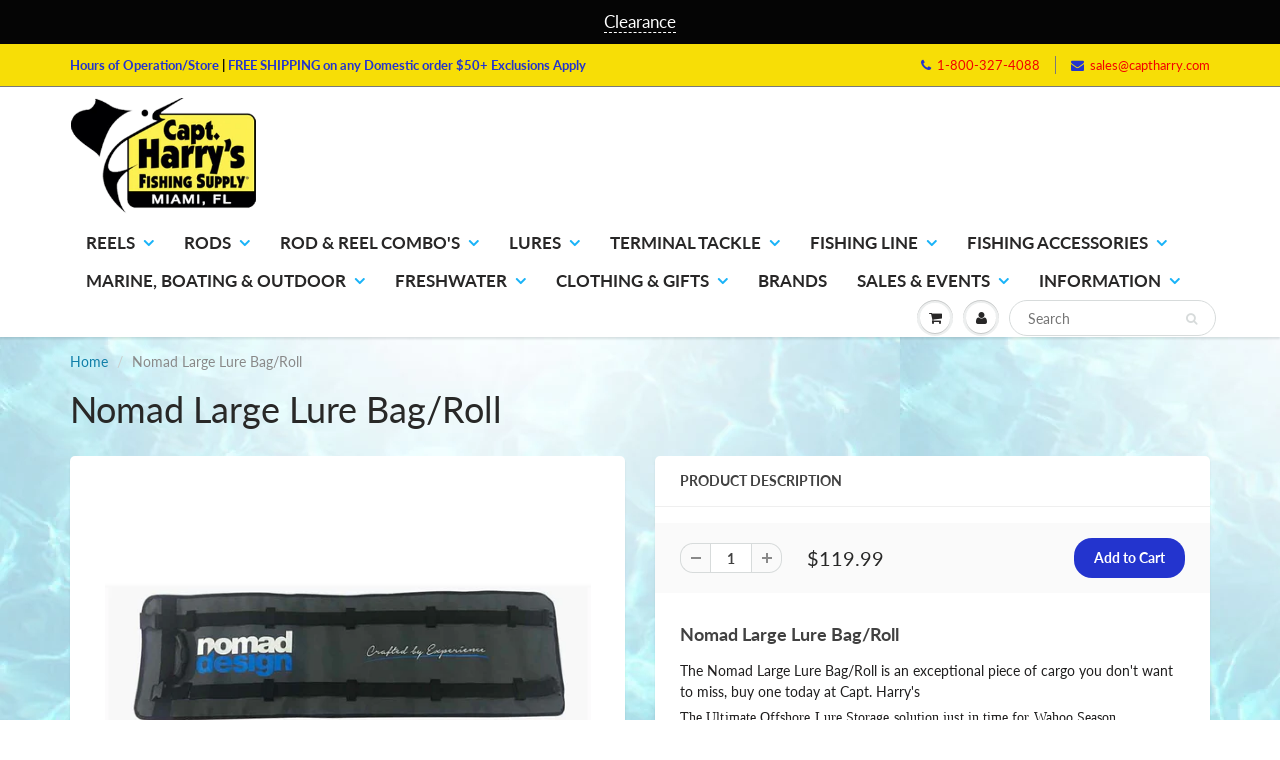

--- FILE ---
content_type: text/html; charset=utf-8
request_url: https://www.captharry.com/products/nomad-large-lure-bag-roll
body_size: 46265
content:
<!doctype html>
<html lang="en" class="noIE">
  
  <head>
   <!-- Google tag (gtag.js) -->
<script async src="https://www.googletagmanager.com/gtag/js?id=AW-1016566232"></script>
<script>
  window.dataLayer = window.dataLayer || [];
  function gtag(){dataLayer.push(arguments);}
  gtag('js', new Date());

  gtag('config', 'AW-1016566232');
</script>
 <meta name="google-site-verification" content="zXvapLWvyYf2psTaYcqe8pGh8zye9LEatUxm0ZBiXDE" />
    <!-- Google tag (gtag.js) --> <script async src="https://www.googletagmanager.com/gtag/js?id=G-7WSRF6KKG7"></script> <script> window.dataLayer = window.dataLayer || []; function gtag(){dataLayer.push(arguments);} gtag('js', new Date()); gtag('config', 'G-7WSRF6KKG7'); </script>

<!-- Google Tag Manager -->
    <script>(function(w,d,s,l,i){w[l]=w[l]||[];w[l].push({'gtm.start':
    new Date().getTime(),event:'gtm.js'});var f=d.getElementsByTagName(s)[0],
    j=d.createElement(s),dl=l!='dataLayer'?'&l='+l:'';j.async=true;j.src=
    'https://www.googletagmanager.com/gtm.js?id='+i+dl;f.parentNode.insertBefore(j,f);
    })(window,document,'script','dataLayer','GTM-WSFWFV');</script>
<!-- End Google Tag Manager -->

    <!-- Basic page needs ================================================== -->
    <meta charset="utf-8">
    <meta name="viewport" content="width=device-width, initial-scale=1, maximum-scale=1">

    <!-- Title and description ================================================== -->
    <title>
      Nomad Large Lure Bag/Roll - Capt. Harry&#39;s Fishing Supply
    </title>

    
    <meta name="description" content="Nomad Large Lure Bag/Roll The Nomad Large Lure Bag/Roll is an exceptional piece of cargo you don&#39;t want to miss, buy one today at - Capt. Harry&#39;s Fishing Supply">
    

    <!-- Helpers ================================================== -->
     <meta property="og:url" content="https://www.captharry.com/products/nomad-large-lure-bag-roll">
 <meta property="og:site_name" content="Capt. Harry&#39;s Fishing Supply">

  <meta property="og:type" content="product">
  <meta property="og:title" content="Nomad Large Lure Bag/Roll">
  
  <meta property="og:image" content="http://www.captharry.com/cdn/shop/files/Nomad_Large_lure_Roll_Thumbnail_1_sct8jm_800x.jpg?v=1769725318">
  <meta property="og:image:secure_url" content="https://www.captharry.com/cdn/shop/files/Nomad_Large_lure_Roll_Thumbnail_1_sct8jm_800x.jpg?v=1769725318">
  
  <meta property="og:image" content="http://www.captharry.com/cdn/shop/files/Nomad_Large_lure_Roll_Thumbnail_2_vge6yh_800x.jpg?v=1769725318">
  <meta property="og:image:secure_url" content="https://www.captharry.com/cdn/shop/files/Nomad_Large_lure_Roll_Thumbnail_2_vge6yh_800x.jpg?v=1769725318">
  
  <meta property="og:price:amount" content="119.99">
  <meta property="og:price:currency" content="USD">


	
  		<meta property="og:description" content="Nomad Large Lure Bag/Roll The Nomad Large Lure Bag/Roll is an exceptional piece of cargo you don&#39;t want to miss, buy one today at - Capt. Harry&#39;s Fishing Supply">
	

 




  <meta name="twitter:site" content="@CaptHarrys">

<meta name="twitter:card" content="summary">

  <meta name="twitter:title" content="Nomad Large Lure Bag/Roll">
  <meta name="twitter:description" content="Nomad Large Lure Bag/Roll The Nomad Large Lure Bag/Roll is an exceptional piece of cargo you don&#39;t want to miss, buy one today at Capt. Harry&#39;s The Ultimate Offshore Lure Storage solution just in time for Wahoo Season.  The Only Lure Storage Solution designed to carry rigged 220 and 200 model DTX minnows and 200 and 240 size Madmacs.  Can be used as a clip together Bag or a Lure Roll - see the video below to learn more. Clever Concealed Leader holder allows you to neatly store all lures rigged with leaders and hooks, ready to fish. Features 9+1 pocket design to store 22 rigged DTX 220 lures, or up to 30 DTX 200&#39;s or Madmacs 200&#39;s. Fully waterproof hose down cleaning of all lures - with drainage mesh on all pockets. Clear Heavy Duty PVC storage windows to">
  <meta name="twitter:image" content="https://www.captharry.com/cdn/shop/files/Nomad_Large_lure_Roll_Thumbnail_1_sct8jm_800x.jpg?v=1769725318">
  <meta name="twitter:image:width" content="240">
  <meta name="twitter:image:height" content="240">

    <link rel="canonical" href="https://www.captharry.com/products/nomad-large-lure-bag-roll">
    <meta name="viewport" content="width=device-width,initial-scale=1">
    <meta name="theme-color" content="#2334ce">

    
    <link rel="shortcut icon" href="//www.captharry.com/cdn/shop/t/3/assets/favicon.png?v=108195316675001592521615218271" type="image/png" />
    
    <link href="//www.captharry.com/cdn/shop/t/3/assets/apps.css?v=167078766235922104241615218307" rel="stylesheet" type="text/css" media="all" />
    <link href="//www.captharry.com/cdn/shop/t/3/assets/style.css?v=148854203787539145221762179716" rel="stylesheet" type="text/css" media="all" />
    <link href="//www.captharry.com/cdn/shop/t/3/assets/flexslider.css?v=75781092232507475071746734581" rel="stylesheet" type="text/css" media="all" />
    <link href="//www.captharry.com/cdn/shop/t/3/assets/flexslider-product.css?v=121930938475262931746734581" rel="stylesheet" type="text/css" media="all" />

    
    <script src="//www.youtube.com/iframe_api"></script>
    <script src="//player.vimeo.com/api/player.js"></script>
    
    
    <!-- Header hook for plugins ================================================== -->
    
<!-- starapps_scripts_start -->
<!-- This code is automatically managed by StarApps Studio -->
<!-- Please contact support@starapps.studio for any help -->
<!-- starapps_scripts_end -->
  
  



  <script>window.performance && window.performance.mark && window.performance.mark('shopify.content_for_header.start');</script><meta name="google-site-verification" content="8QM6atnr4tfFH4IGS-9lPSGGHylbPX0GfazKK4lYGrQ">
<meta id="shopify-digital-wallet" name="shopify-digital-wallet" content="/6584270938/digital_wallets/dialog">
<meta name="shopify-checkout-api-token" content="eb2aaff2763e606775422e72964892f1">
<link rel="alternate" type="application/json+oembed" href="https://www.captharry.com/products/nomad-large-lure-bag-roll.oembed">
<script async="async" src="/checkouts/internal/preloads.js?locale=en-US"></script>
<link rel="preconnect" href="https://shop.app" crossorigin="anonymous">
<script async="async" src="https://shop.app/checkouts/internal/preloads.js?locale=en-US&shop_id=6584270938" crossorigin="anonymous"></script>
<script id="apple-pay-shop-capabilities" type="application/json">{"shopId":6584270938,"countryCode":"US","currencyCode":"USD","merchantCapabilities":["supports3DS"],"merchantId":"gid:\/\/shopify\/Shop\/6584270938","merchantName":"Capt. Harry's Fishing Supply","requiredBillingContactFields":["postalAddress","email","phone"],"requiredShippingContactFields":["postalAddress","email","phone"],"shippingType":"shipping","supportedNetworks":["visa","masterCard","amex","discover","elo","jcb"],"total":{"type":"pending","label":"Capt. Harry's Fishing Supply","amount":"1.00"},"shopifyPaymentsEnabled":true,"supportsSubscriptions":true}</script>
<script id="shopify-features" type="application/json">{"accessToken":"eb2aaff2763e606775422e72964892f1","betas":["rich-media-storefront-analytics"],"domain":"www.captharry.com","predictiveSearch":true,"shopId":6584270938,"locale":"en"}</script>
<script>var Shopify = Shopify || {};
Shopify.shop = "captharry.myshopify.com";
Shopify.locale = "en";
Shopify.currency = {"active":"USD","rate":"1.0"};
Shopify.country = "US";
Shopify.theme = {"name":"[Plus] ShowTime - do not edit","id":120141480026,"schema_name":"ShowTime","schema_version":"6.2","theme_store_id":687,"role":"main"};
Shopify.theme.handle = "null";
Shopify.theme.style = {"id":null,"handle":null};
Shopify.cdnHost = "www.captharry.com/cdn";
Shopify.routes = Shopify.routes || {};
Shopify.routes.root = "/";</script>
<script type="module">!function(o){(o.Shopify=o.Shopify||{}).modules=!0}(window);</script>
<script>!function(o){function n(){var o=[];function n(){o.push(Array.prototype.slice.apply(arguments))}return n.q=o,n}var t=o.Shopify=o.Shopify||{};t.loadFeatures=n(),t.autoloadFeatures=n()}(window);</script>
<script>
  window.ShopifyPay = window.ShopifyPay || {};
  window.ShopifyPay.apiHost = "shop.app\/pay";
  window.ShopifyPay.redirectState = null;
</script>
<script id="shop-js-analytics" type="application/json">{"pageType":"product"}</script>
<script defer="defer" async type="module" src="//www.captharry.com/cdn/shopifycloud/shop-js/modules/v2/client.init-shop-cart-sync_BN7fPSNr.en.esm.js"></script>
<script defer="defer" async type="module" src="//www.captharry.com/cdn/shopifycloud/shop-js/modules/v2/chunk.common_Cbph3Kss.esm.js"></script>
<script defer="defer" async type="module" src="//www.captharry.com/cdn/shopifycloud/shop-js/modules/v2/chunk.modal_DKumMAJ1.esm.js"></script>
<script type="module">
  await import("//www.captharry.com/cdn/shopifycloud/shop-js/modules/v2/client.init-shop-cart-sync_BN7fPSNr.en.esm.js");
await import("//www.captharry.com/cdn/shopifycloud/shop-js/modules/v2/chunk.common_Cbph3Kss.esm.js");
await import("//www.captharry.com/cdn/shopifycloud/shop-js/modules/v2/chunk.modal_DKumMAJ1.esm.js");

  window.Shopify.SignInWithShop?.initShopCartSync?.({"fedCMEnabled":true,"windoidEnabled":true});

</script>
<script>
  window.Shopify = window.Shopify || {};
  if (!window.Shopify.featureAssets) window.Shopify.featureAssets = {};
  window.Shopify.featureAssets['shop-js'] = {"shop-cart-sync":["modules/v2/client.shop-cart-sync_CJVUk8Jm.en.esm.js","modules/v2/chunk.common_Cbph3Kss.esm.js","modules/v2/chunk.modal_DKumMAJ1.esm.js"],"init-fed-cm":["modules/v2/client.init-fed-cm_7Fvt41F4.en.esm.js","modules/v2/chunk.common_Cbph3Kss.esm.js","modules/v2/chunk.modal_DKumMAJ1.esm.js"],"init-shop-email-lookup-coordinator":["modules/v2/client.init-shop-email-lookup-coordinator_Cc088_bR.en.esm.js","modules/v2/chunk.common_Cbph3Kss.esm.js","modules/v2/chunk.modal_DKumMAJ1.esm.js"],"init-windoid":["modules/v2/client.init-windoid_hPopwJRj.en.esm.js","modules/v2/chunk.common_Cbph3Kss.esm.js","modules/v2/chunk.modal_DKumMAJ1.esm.js"],"shop-button":["modules/v2/client.shop-button_B0jaPSNF.en.esm.js","modules/v2/chunk.common_Cbph3Kss.esm.js","modules/v2/chunk.modal_DKumMAJ1.esm.js"],"shop-cash-offers":["modules/v2/client.shop-cash-offers_DPIskqss.en.esm.js","modules/v2/chunk.common_Cbph3Kss.esm.js","modules/v2/chunk.modal_DKumMAJ1.esm.js"],"shop-toast-manager":["modules/v2/client.shop-toast-manager_CK7RT69O.en.esm.js","modules/v2/chunk.common_Cbph3Kss.esm.js","modules/v2/chunk.modal_DKumMAJ1.esm.js"],"init-shop-cart-sync":["modules/v2/client.init-shop-cart-sync_BN7fPSNr.en.esm.js","modules/v2/chunk.common_Cbph3Kss.esm.js","modules/v2/chunk.modal_DKumMAJ1.esm.js"],"init-customer-accounts-sign-up":["modules/v2/client.init-customer-accounts-sign-up_CfPf4CXf.en.esm.js","modules/v2/client.shop-login-button_DeIztwXF.en.esm.js","modules/v2/chunk.common_Cbph3Kss.esm.js","modules/v2/chunk.modal_DKumMAJ1.esm.js"],"pay-button":["modules/v2/client.pay-button_CgIwFSYN.en.esm.js","modules/v2/chunk.common_Cbph3Kss.esm.js","modules/v2/chunk.modal_DKumMAJ1.esm.js"],"init-customer-accounts":["modules/v2/client.init-customer-accounts_DQ3x16JI.en.esm.js","modules/v2/client.shop-login-button_DeIztwXF.en.esm.js","modules/v2/chunk.common_Cbph3Kss.esm.js","modules/v2/chunk.modal_DKumMAJ1.esm.js"],"avatar":["modules/v2/client.avatar_BTnouDA3.en.esm.js"],"init-shop-for-new-customer-accounts":["modules/v2/client.init-shop-for-new-customer-accounts_CsZy_esa.en.esm.js","modules/v2/client.shop-login-button_DeIztwXF.en.esm.js","modules/v2/chunk.common_Cbph3Kss.esm.js","modules/v2/chunk.modal_DKumMAJ1.esm.js"],"shop-follow-button":["modules/v2/client.shop-follow-button_BRMJjgGd.en.esm.js","modules/v2/chunk.common_Cbph3Kss.esm.js","modules/v2/chunk.modal_DKumMAJ1.esm.js"],"checkout-modal":["modules/v2/client.checkout-modal_B9Drz_yf.en.esm.js","modules/v2/chunk.common_Cbph3Kss.esm.js","modules/v2/chunk.modal_DKumMAJ1.esm.js"],"shop-login-button":["modules/v2/client.shop-login-button_DeIztwXF.en.esm.js","modules/v2/chunk.common_Cbph3Kss.esm.js","modules/v2/chunk.modal_DKumMAJ1.esm.js"],"lead-capture":["modules/v2/client.lead-capture_DXYzFM3R.en.esm.js","modules/v2/chunk.common_Cbph3Kss.esm.js","modules/v2/chunk.modal_DKumMAJ1.esm.js"],"shop-login":["modules/v2/client.shop-login_CA5pJqmO.en.esm.js","modules/v2/chunk.common_Cbph3Kss.esm.js","modules/v2/chunk.modal_DKumMAJ1.esm.js"],"payment-terms":["modules/v2/client.payment-terms_BxzfvcZJ.en.esm.js","modules/v2/chunk.common_Cbph3Kss.esm.js","modules/v2/chunk.modal_DKumMAJ1.esm.js"]};
</script>
<script>(function() {
  var isLoaded = false;
  function asyncLoad() {
    if (isLoaded) return;
    isLoaded = true;
    var urls = ["https:\/\/accessibly.apps.onthemapmarketing.com\/public\/widget\/run.js?shop=captharry.myshopify.com","https:\/\/accessibly.onthemapmarketing.com\/public\/widget\/run.js?shop=captharry.myshopify.com","https:\/\/cdn.nfcube.com\/instafeed-918bc57faadf3a277e476a04e314966b.js?shop=captharry.myshopify.com","https:\/\/ideafyi.oss-us-west-1.aliyuncs.com\/js\/filter.js?v=9\u0026shop=captharry.myshopify.com"];
    for (var i = 0; i < urls.length; i++) {
      var s = document.createElement('script');
      s.type = 'text/javascript';
      s.async = true;
      s.src = urls[i];
      var x = document.getElementsByTagName('script')[0];
      x.parentNode.insertBefore(s, x);
    }
  };
  if(window.attachEvent) {
    window.attachEvent('onload', asyncLoad);
  } else {
    window.addEventListener('load', asyncLoad, false);
  }
})();</script>
<script id="__st">var __st={"a":6584270938,"offset":-18000,"reqid":"e406472d-06bb-443f-b9c3-8522a1fe862d-1770052594","pageurl":"www.captharry.com\/products\/nomad-large-lure-bag-roll","u":"da13ac8db38d","p":"product","rtyp":"product","rid":6594401468506};</script>
<script>window.ShopifyPaypalV4VisibilityTracking = true;</script>
<script id="captcha-bootstrap">!function(){'use strict';const t='contact',e='account',n='new_comment',o=[[t,t],['blogs',n],['comments',n],[t,'customer']],c=[[e,'customer_login'],[e,'guest_login'],[e,'recover_customer_password'],[e,'create_customer']],r=t=>t.map((([t,e])=>`form[action*='/${t}']:not([data-nocaptcha='true']) input[name='form_type'][value='${e}']`)).join(','),a=t=>()=>t?[...document.querySelectorAll(t)].map((t=>t.form)):[];function s(){const t=[...o],e=r(t);return a(e)}const i='password',u='form_key',d=['recaptcha-v3-token','g-recaptcha-response','h-captcha-response',i],f=()=>{try{return window.sessionStorage}catch{return}},m='__shopify_v',_=t=>t.elements[u];function p(t,e,n=!1){try{const o=window.sessionStorage,c=JSON.parse(o.getItem(e)),{data:r}=function(t){const{data:e,action:n}=t;return t[m]||n?{data:e,action:n}:{data:t,action:n}}(c);for(const[e,n]of Object.entries(r))t.elements[e]&&(t.elements[e].value=n);n&&o.removeItem(e)}catch(o){console.error('form repopulation failed',{error:o})}}const l='form_type',E='cptcha';function T(t){t.dataset[E]=!0}const w=window,h=w.document,L='Shopify',v='ce_forms',y='captcha';let A=!1;((t,e)=>{const n=(g='f06e6c50-85a8-45c8-87d0-21a2b65856fe',I='https://cdn.shopify.com/shopifycloud/storefront-forms-hcaptcha/ce_storefront_forms_captcha_hcaptcha.v1.5.2.iife.js',D={infoText:'Protected by hCaptcha',privacyText:'Privacy',termsText:'Terms'},(t,e,n)=>{const o=w[L][v],c=o.bindForm;if(c)return c(t,g,e,D).then(n);var r;o.q.push([[t,g,e,D],n]),r=I,A||(h.body.append(Object.assign(h.createElement('script'),{id:'captcha-provider',async:!0,src:r})),A=!0)});var g,I,D;w[L]=w[L]||{},w[L][v]=w[L][v]||{},w[L][v].q=[],w[L][y]=w[L][y]||{},w[L][y].protect=function(t,e){n(t,void 0,e),T(t)},Object.freeze(w[L][y]),function(t,e,n,w,h,L){const[v,y,A,g]=function(t,e,n){const i=e?o:[],u=t?c:[],d=[...i,...u],f=r(d),m=r(i),_=r(d.filter((([t,e])=>n.includes(e))));return[a(f),a(m),a(_),s()]}(w,h,L),I=t=>{const e=t.target;return e instanceof HTMLFormElement?e:e&&e.form},D=t=>v().includes(t);t.addEventListener('submit',(t=>{const e=I(t);if(!e)return;const n=D(e)&&!e.dataset.hcaptchaBound&&!e.dataset.recaptchaBound,o=_(e),c=g().includes(e)&&(!o||!o.value);(n||c)&&t.preventDefault(),c&&!n&&(function(t){try{if(!f())return;!function(t){const e=f();if(!e)return;const n=_(t);if(!n)return;const o=n.value;o&&e.removeItem(o)}(t);const e=Array.from(Array(32),(()=>Math.random().toString(36)[2])).join('');!function(t,e){_(t)||t.append(Object.assign(document.createElement('input'),{type:'hidden',name:u})),t.elements[u].value=e}(t,e),function(t,e){const n=f();if(!n)return;const o=[...t.querySelectorAll(`input[type='${i}']`)].map((({name:t})=>t)),c=[...d,...o],r={};for(const[a,s]of new FormData(t).entries())c.includes(a)||(r[a]=s);n.setItem(e,JSON.stringify({[m]:1,action:t.action,data:r}))}(t,e)}catch(e){console.error('failed to persist form',e)}}(e),e.submit())}));const S=(t,e)=>{t&&!t.dataset[E]&&(n(t,e.some((e=>e===t))),T(t))};for(const o of['focusin','change'])t.addEventListener(o,(t=>{const e=I(t);D(e)&&S(e,y())}));const B=e.get('form_key'),M=e.get(l),P=B&&M;t.addEventListener('DOMContentLoaded',(()=>{const t=y();if(P)for(const e of t)e.elements[l].value===M&&p(e,B);[...new Set([...A(),...v().filter((t=>'true'===t.dataset.shopifyCaptcha))])].forEach((e=>S(e,t)))}))}(h,new URLSearchParams(w.location.search),n,t,e,['guest_login'])})(!0,!0)}();</script>
<script integrity="sha256-4kQ18oKyAcykRKYeNunJcIwy7WH5gtpwJnB7kiuLZ1E=" data-source-attribution="shopify.loadfeatures" defer="defer" src="//www.captharry.com/cdn/shopifycloud/storefront/assets/storefront/load_feature-a0a9edcb.js" crossorigin="anonymous"></script>
<script crossorigin="anonymous" defer="defer" src="//www.captharry.com/cdn/shopifycloud/storefront/assets/shopify_pay/storefront-65b4c6d7.js?v=20250812"></script>
<script data-source-attribution="shopify.dynamic_checkout.dynamic.init">var Shopify=Shopify||{};Shopify.PaymentButton=Shopify.PaymentButton||{isStorefrontPortableWallets:!0,init:function(){window.Shopify.PaymentButton.init=function(){};var t=document.createElement("script");t.src="https://www.captharry.com/cdn/shopifycloud/portable-wallets/latest/portable-wallets.en.js",t.type="module",document.head.appendChild(t)}};
</script>
<script data-source-attribution="shopify.dynamic_checkout.buyer_consent">
  function portableWalletsHideBuyerConsent(e){var t=document.getElementById("shopify-buyer-consent"),n=document.getElementById("shopify-subscription-policy-button");t&&n&&(t.classList.add("hidden"),t.setAttribute("aria-hidden","true"),n.removeEventListener("click",e))}function portableWalletsShowBuyerConsent(e){var t=document.getElementById("shopify-buyer-consent"),n=document.getElementById("shopify-subscription-policy-button");t&&n&&(t.classList.remove("hidden"),t.removeAttribute("aria-hidden"),n.addEventListener("click",e))}window.Shopify?.PaymentButton&&(window.Shopify.PaymentButton.hideBuyerConsent=portableWalletsHideBuyerConsent,window.Shopify.PaymentButton.showBuyerConsent=portableWalletsShowBuyerConsent);
</script>
<script data-source-attribution="shopify.dynamic_checkout.cart.bootstrap">document.addEventListener("DOMContentLoaded",(function(){function t(){return document.querySelector("shopify-accelerated-checkout-cart, shopify-accelerated-checkout")}if(t())Shopify.PaymentButton.init();else{new MutationObserver((function(e,n){t()&&(Shopify.PaymentButton.init(),n.disconnect())})).observe(document.body,{childList:!0,subtree:!0})}}));
</script>
<link id="shopify-accelerated-checkout-styles" rel="stylesheet" media="screen" href="https://www.captharry.com/cdn/shopifycloud/portable-wallets/latest/accelerated-checkout-backwards-compat.css" crossorigin="anonymous">
<style id="shopify-accelerated-checkout-cart">
        #shopify-buyer-consent {
  margin-top: 1em;
  display: inline-block;
  width: 100%;
}

#shopify-buyer-consent.hidden {
  display: none;
}

#shopify-subscription-policy-button {
  background: none;
  border: none;
  padding: 0;
  text-decoration: underline;
  font-size: inherit;
  cursor: pointer;
}

#shopify-subscription-policy-button::before {
  box-shadow: none;
}

      </style>

<script>window.performance && window.performance.mark && window.performance.mark('shopify.content_for_header.end');</script> <script> 
page = '' 
var shopUrl = "captharry.myshopify.com" 
</script> 
 
<script> 
var name = "[Plus] ShowTime - do not edit"
var id =6594401468506 
 var vid = 39459301392474
page = 'product' 
</script> 
 
 
<script src="//www.captharry.com/cdn/shop/t/3/assets/tricon-label.js?v=28980196823425504861616856988" async></script> 


    <!--[if lt IE 9]>
    <script src="//html5shiv.googlecode.com/svn/trunk/html5.js" type="text/javascript"></script>
    <![endif]-->

    

    <script src="//www.captharry.com/cdn/shop/t/3/assets/jquery.js?v=105778841822381192391615218282" type="text/javascript"></script>
    
    <script src="//www.captharry.com/cdn/shop/t/3/assets/lazysizes.js?v=68441465964607740661615218284" async="async"></script>
    
    
    <!-- Theme Global App JS ================================================== -->
    <script>
      var app = app || {
        data:{
          template:"product",
          money_format: "${{amount}}"
        }
      }
  
    </script>
    <noscript>
  <style>
    .article_img_block > figure > img:nth-child(2), 
    .catalog_c .collection-box > img:nth-child(2),
    .gallery_container  .box > figure > img:nth-child(2),
    .image_with_text_container .box > figure > img:nth-child(2),
    .collection-list-row .box_1 > a > img:nth-child(2),
    .featured-products .product-image > a > img:nth-child(2){
      display: none !important
    }
  </style>
</noscript>
    <!-- QIKIFY NAVIGATOR START --> <script id="qikify-navigator"> 'use strict'; var shopifyCurrencyFormat = "${{amount}}"; var shopifyLinkLists = [{ id: "main-menu", title: "Main Menu", items: ["/collections/saltwater-fishing-reels","/collections/rods","/collections/saltwater-rod-reel-combos","/collections/saltwater-fishing-lures","/collections/terminal-tackle","/collections/lines","/collections/fishing-accessories","/collections/boat-accessories","/collections/freshwater","/collections/clothing","https://www.captharry.com/pages/brands-1","/pages/events","/pages/about-us",], },{ id: "footer", title: "Company", items: ["/pages/about-us","/pages/contact-us","/pages/careers","/pages/terms-of-use","/pages/testimonials","/pages/privacy-security","https://www.captharry.com/pages/accessibility-statement",], },{ id: "customer-service", title: "Customer Service", items: ["/pages/disclosures","/pages/events","/pages/faqs","/pages/ordering-online","/pages/order-status","/pages/shipping-delivery","/pages/returns-exchanges","https://captharry.myshopify.com/pages/disclosures",], },{ id: "shop-menu", title: "Shop", items: ["/search","/collections/reels","/collections/lures","/collections/rod-reels-combos","/pages/reel-repair",], },{ id: "135936082010-child-6f58f97f9409cda7aa4cdbb27fece085-legacy-fishing-line", title: "Fishing Line", items: ["/collections/braided-line","/collections/braided-line-accessories","/collections/cable-leader-fishing-line","/collections/fluorocarbon-leaders","/collections/leaders","/collections/monofilament-fishing-line","/collections/monofilament-leaders","/collections/monofilament-bait-rigsmono-braid-leader","/collections/wind-on-leaders","/collections/wire-fishing-line",], },{ id: "136067186778-child-4148d8c19eebf80821f8624edd50946e-legacy-fishing-accessories", title: "Fishing Accessories", items: ["/collections/bait-chum-fishing-accessories","/collections/saltwater-downriggers-accessories","/collections/dredge-fishing-accessories","/collections/fighting-belts","/collections/gaffs","/collections/fishing-gloves","/collections/bobbers","/collections/kite-accessories","/collections/fishing-knives","/collections/deep-drop-lights","/collections/insulated-bags","/collections/cast-nets","/collections/scales","/collections/tackle-bags","/collections/tag-releasefishing-accessories","/collections/fishing-tools",], },{ id: "265977102426-child-fda5526ce7a68203d9c04515acbcfa06-legacy-marine-boating-outdoor", title: "Marine, Boating & Outdoor", items: ["/collections/kayaks","/collections/outrigger-accessories","/collections/fishing-boat-bags","/collections/boat-rod-holders","/collections/outdoor-cooking","/collections/coolers","/collections/fishing-flags","/collections/cup-holders-fillet-tablesmarine-boating-outdoor-1","/collections/sea-anchors","/collections/boat-maintenance","/collections/live-wells","https://www.captharry.com/collections/bucketsmarine-boating-outdoor-1",], },{ id: "135936049242-child-3a35e247d819f359bcae4d98ca352c70-legacy-terminal-tackle", title: "Terminal Tackle", items: ["/collections/saltwater-fishing-hooks","/collections/snap-swivels","/collections/leads","/collections/rigging-accessories-terminal-tackle","/collections/rigging-wire","/collections/leader-sleeves","/collections/saltwater-fishing-hook-sharpeners","/collections/fluorocarbon-bait-rigsterminal-tackle","/collections/monofilament-bait-rigs","/collections/pre-made-fishing-rigs",], },{ id: "135936016474-child-14589a78eeb9d91537a740f5a88d0b80-legacy-lures", title: "Lures", items: ["/collections/trolling-lures","/collections/lure-kitslures","https://www.captharry.com/collections/teaserslures","/collections/dredge-lures","/collections/hard-lures","/collections/saltwater-slow-pitch-jigs-lures","/collections/vertical-jigs","/collections/soft-plastic-lures","/collections/jigs-lures","/collections/spoons-lures","/collections/saltwater-lure-bags","/collections/saltwater-lure-building-components",], },{ id: "135935983706-child-ea1e71cd0ded3048d664033e5e3de0de-legacy-rod-reel-combos", title: "Rod & Reel Combo's", items: ["/collections/conventional-rod-reel-combos","/collections/spinning-rod-reel-combos","/collections/electric-rod-reel-combos","/collections/kids-rod-and-reel-combos",], },{ id: "272379347034-child-068181ec87323b7bece2e7bb73e6e821-legacy-clothing-gifts", title: "Clothing & Gifts", items: ["/collections/mens-clothes","/collections/womens-clothes","https://www.captharry.com/collections/kidsclothing-gifts-1","/collections/rain-gear","/collections/fishing-headwear-face-guards","/collections/footwearclothing-gifts","/collections/sunglasses","/collections/giftsclothing-gifts-2","/collections/fishing-clothing-accessories",], },{ id: "271934947418-child-bd6275316a4edecad79164f01dc5535a-legacy-freshwater", title: "Freshwater", items: ["/collections/freshwater-lures","/collections/freshwater-hooks",], },{ id: "134694666330-child-c78c27c9cfae0118b3fd2f50ed7057dd-legacy-rods", title: "Rods", items: ["/collections/casting-rods","/collections/conventional-rods","/collections/deep-drop-rods","/collections/jigging-rods","/collections/kite-rods","/collections/slow-pitchrods","/collections/spinning-rods","https://www.captharry.com/collections/surfrods","/collections/teaser-rods","/collections/travel-rods","/collections/saltwater-rod-accessories",], },{ id: "134694633562-child-9f996a3bb6333ff120c4b77c55e24ef1-legacy-reels", title: "Reels", items: ["/collections/baitcasting-reels","/collections/conventional-reels","/collections/saltwater-spinning-reel","/collections/electric-reels","/collections/slow-pitch-reels","/collections/fishing-reel-accessories",], },{ id: "276177748058-child-9dc518fe1293f4c53cc476361599bffb-legacy-sales-events", title: "Sales & Events", items: ["https://www.captharry.com/collections/weekly-sales-a","https://www.captharry.com/collections/stone-crab-season","https://www.captharry.com/collections/lobster-mini-season","https://www.captharry.com/collections/shimano-closeout-sale","https://www.captharry.com/collections/clearance-selection",], },{ id: "279719116890-child-41a53dbb08d602e46e1e39ac42ace456-legacy-information", title: "Information", items: ["/pages/contact-us","/pages/shipping-delivery","/pages/faqs","/pages/returns-exchanges","/pages/disclosures","/pages/accessibility-statement",], },{ id: "filters", title: "Filters test", items: ["/collections/brands","/collections/surfrods-2",], },{ id: "customer-account-main-menu", title: "Customer account main menu", items: ["/","https://shopify.com/6584270938/account/orders?locale=en&region_country=US",], },{ id: "reels", title: "Reels", items: ["/collections/left-handed-reels","/collections/right-handed-reels","/collections/ambidextrous-reels","/collections/accurate-fishing-reels","/collections/daiwa-reels","/collections/kristal-fishing-reels","/collections/lindgren-pitman-reels","/collections/penn-reels","/collections/shimano-reels","/collections/okuma-reels","/collections/baitcasting-reels","/collections/spinning-reels","/collections/electric-reels","/collections/conventional-reels","/collections/slow-pitch-reels","/collections/fishing-reel-accessories","/collections/reel-lubricants",], },{ id: "baitcasting-reels", title: "Saltwater Baitcasting Reels", items: ["/collections/shimano-baitcasting-reels","/collections/penn-baitcasting-reels","/collections/daiwa-baitcasting-reels",], },{ id: "spinning-reels", title: "Saltwater Spinning Reels", items: ["/collections/daiwa-spinning-reels","/collections/penn-spinning-reels","/collections/shimano-spinning-reels","/collections/quantum-spinning-reel",], },{ id: "electric-reels", title: "Saltwater Electric Reels", items: ["/collections/daiwa-electric-reels","/collections/kristal-fishing-electric-reels","/collections/lindgren-pitman-electric-reels","/collections/hooker-electric-reels","/collections/banax-electric-reels","/collections/penn-electric-reels","/collections/shimano-electric-reels",], },{ id: "conventional-reels", title: "Saltwater Conventional Reels", items: ["/collections/penn-conventional-reels","/collections/shimano-conventional-reels",], },{ id: "slow-pitch-reels", title: "Saltwater Fishing Slow Pitch Reels", items: ["/collections/accurate-fishing-slow-pitch-reels","/collections/daiwa-slow-pitch-reel","/collections/shimano-slow-pitch-reels",], },{ id: "fishing-reel-accessories", title: "Saltwater Fishing Reel Accessories", items: ["/collections/reel-covers","/collections/reel-handles",], },{ id: "reel-covers", title: "Saltwater Fishing Reel Covers", items: ["/collections/shimano-reel-covers",], },{ id: "reel-lubricants", title: "Saltwater Fishing Reel Lubricants", items: ["/collections/penn-reel-lubricants","/collections/reel-grease","/collections/reel-oil",], },{ id: "reel-grease", title: "Saltwater Fishing Reel Grease", items: ["/collections/penn-grease",], },{ id: "rods", title: "Saltwater Fishing Rods", items: ["/collections/light-rods","/collections/medium-light-rods","/collections/medium-rods","/collections/medium-heavy-rods","/collections/heavy-rods","/collections/extra-heavy-rods","/collections/one-piece-rods","/collections/two-piece-rods","/collections/slow-rods","/collections/moderate-fast-rods","/collections/fast-rods","/collections/extra-fast-rods","/collections/5-10-ft-rods","/collections/6-6-ft-rods","/collections/7-ft-rods","/collections/7-6-ft-rods","/collections/8-ft-rods","/collections/10-ft-rods","/collections/5-ft-rods","/collections/5-6-ft-rods","/collections/6-ft-rods","/collections/7-11-ft-rods","/collections/capt-harry-rods","/collections/daiwa-rods","/collections/falcon-rods","/collections/penn-rods","/collections/shakespeare-rods","/collections/shimano-rods","/collections/temple-reef-rods","/collections/bull-bay-rods","/collections/g-loomis-rods","/collections/fenwick-rods","/collections/star-rods","/collections/blackfin-rods","/collections/tsunami-rods","/collections/johnny-jig-rods","/collections/jyg-rods","/collections/quantum-rods","/collections/st-croix-rods","/collections/casting-rods","/collections/conventional-rods","/collections/deep-drop-rods","/collections/jigging-rods","/collections/kite-rods","/collections/slow-pitch-rods","/collections/spinning-rods","/collections/surf-rods","/collections/travel-rods","/collections/rod-accessories",], },{ id: "casting-rods", title: "Saltwater Casting Rods", items: ["/collections/shimano-casting-rods","/collections/g-loomis-casting-rods","/collections/falcon-casting-rods",], },{ id: "conventional-rods", title: "Saltwater Conventional Rods", items: ["/collections/shimano-conventional-rods","/collections/daiwa-conventional-rods","/collections/penn-conventional-rods","/collections/star-conventional-rods","/collections/tsunami-conventional-rods","/collections/capt-harrys-conventional-rods",], },{ id: "deep-drop-rods", title: "Saltwater Deep Drop Rods", items: ["/collections/daiwa-deep-drop-rods","/collections/capt-harrys-deep-drop-rods","/collections/banax-deep-drop-rods",], },{ id: "jigging-rods", title: "Saltwater Jigging Rods", items: ["/collections/shimano-jigging-rods","/collections/temple-reef-jigging-rods","/collections/daiwa-jigging-rods",], },{ id: "slow-pitch-rods", title: "Saltwater Slow Pitch Rods", items: ["/collections/temple-reef-slow-pitch-rods",], },{ id: "spinning-rods", title: "Saltwater Spinning Rods", items: ["/collections/daiwa-spinning-rods","/collections/falcon-spinning-rods","/collections/penn-spinning-rods","/collections/shimano-spinning-rods","/collections/shakespeare-spinning-rods","/collections/st-croix-spinning-rods","/collections/star-spinning-rods","/collections/nomad-spinning-rods","/collections/g-loomis-spinning-rods","/collections/tsunami-spinning-rods","/collections/fenwick-spinning-rods",], },{ id: "rod-accessories", title: "Saltwater Rod Accessories", items: ["/collections/rod-butts","/collections/rod-guides","/collections/rod-threads","/collections/rod-tip-tops","/collections/rod-sleeves",], },{ id: "rod-butts", title: "Saltwater Rod Butts", items: ["/collections/aftco-rod-butts","/collections/terminator-rod-butts",], },{ id: "rod-guides", title: "Saltwater Rod Guides", items: ["/collections/ceramic-rod-guides","/collections/fuji-rod-guides",], },{ id: "rod-reels-combos", title: "Saltwater Fishing Rod And Reel Combos", items: ["/collections/daiwa-combos","/collections/penn-combos","/collections/shimano-combos","/collections/quantum-combos","/collections/shakespeare-combos","/collections/conventional-rod-reel-combos","/collections/spinning-rod-reel-combos","/collections/electric-rod-reel-combos","/collections/kids-rod-and-reel-combos",], },{ id: "conventional-rod-reel-combos", title: "Saltwater Conventional Rod And Reel Combos", items: ["/collections/shimano-conventional-combos","/collections/penn-conventional-combos","/collections/accurate-conventional-combos",], },{ id: "spinning-rod-reel-combos", title: "Saltwater Spinning Rod And Reel Combos", items: ["/collections/penn-spinning-combos","/collections/shimano-spinning-combos","/collections/daiwa-spinning-combos","/collections/quantum-spinning-combos",], },{ id: "lures", title: "Saltwater Fishing Lures", items: ["/collections/berkley-lures","/collections/daiwa-lures","/collections/doa-lures","/collections/fishbites-lures","/collections/gambler-lures","/collections/g-fly-lures","/collections/halco-tackle-lures","/collections/hayabusa-fishing-lures","/collections/hogy-lures","/collections/nlbn-lures","/collections/nomad-design-lures","/collections/pakula-lures","/collections/rapala-lures","/collections/sea-striker-lures","/collections/shimano-lures","/collections/spro-lures","/collections/yo-zuri-lures","/collections/aloha-lures","/collections/bahama-lures","/collections/ballyhood-lures","/collections/bass-assassin-lures","/collections/billy-baits-lures","/collections/blue-water-candy-lures","/collections/ch-lures","/collections/carolina-lures","/collections/chasebait-lures","/collections/fathom-offshore-lures","/collections/hook-up-lures","/collections/ilander-lures","/collections/jaw-lures","/collections/jyg-lures","/collections/live-target-lures","/collections/manns-bait-company-lures","/collections/mirrolure","/collections/mold-craft-lures","/collections/monster-3x-lures","/collections/moyes-lures","/collections/mustad-lures","/collections/otter-tails-lures","/collections/p-line-lures","/collections/polu-kai","/collections/savage-gear-lures","/collections/sea-falcon-lures","/collections/squidnation-lures","/collections/storm-lures","/collections/vense-lures","/collections/williamson-lures","/collections/yummee-lures","/collections/zap-lures","/collections/playaction-braid-lures","/collections/j-camm-lures","/collections/trolling-lures","/collections/teasers","/collections/dredge-lures","/collections/slow-pitch-jigs","/collections/vertical-jigs","/collections/soft-plastic-lures","/collections/hard-lures","/collections/jigs","/collections/spoons","/collections/lure-kits","/collections/lure-bags",], },{ id: "trolling-lures", title: "Saltwater Trolling Lures", items: ["/collections/black-bart-trolling-lures","/collections/halco-trolling-lures","/collections/head-start-trolling-lures","/collections/nomad-trolling-lures","/collections/rapala-trolling-lures","/collections/red-eye-trolling-lures","/collections/williamson-trolling-lures",], },{ id: "teasers", title: "Saltwater Fishing Teasers", items: ["/collections/jaw-fishing-teasers","/collections/mold-craft-fishing-teasers",], },{ id: "dredge-lures", title: "Saltwater Dredge Lures", items: ["/collections/capt-harrys-dredge-lures","/collections/fathom-offshore-dredge-lures","/collections/fire-tailz-dredge-lures","/collections/fish-razr-dredge-lures","/collections/ilander-dredge-lures","/collections/jamfab-jigs-dredge-lures","/collections/marlin-mudflaps-dredge-lures","/collections/need-a-strip-dredge-lures","/collections/sea-striker-dredge-lures","/collections/squidnation-dredge-lures","/collections/strike-point-tackle-dredge-lures","/collections/tigress-dredge-lures","/collections/yummee-dredge-lures",], },{ id: "slow-pitch-jigs", title: "Saltwater Slow Pitch Jigs", items: ["/collections/jyg-slow-pitch-jigs","/collections/sea-falcon-slow-pitch-jigs","/collections/shimano-slow-pitch-jigs",], },{ id: "vertical-jigs", title: "Saltwater Vertical Jigs", items: ["/collections/williamson-vertical-jigs","/collections/jyg-dredge-lures","/collections/shimano-dredge-lures",], },{ id: "soft-plastic-lures", title: "Saltwater Soft Plastic Lures", items: ["/collections/berkley-soft-plastic-lures","/collections/doa-lures-soft-plastics","/collections/hogy-soft-plastic-lures","/collections/tsunami-soft-plastic-lures","/collections/z-man-soft-plastic-lures",], },{ id: "hard-lures", title: "Saltwater Hard Lures", items: ["/collections/mirrolure-hard-baits","/collections/rapala-hard-baits","/collections/savage-gear-hard-baits","/collections/shimano-hard-baits","/collections/storm-hard-baits","/collections/yo-zuri-hard-baits",], },{ id: "terminal-tackle", title: "Saltwater Fishing Terminal Tackle", items: ["/collections/afw-tackle","/collections/bkk-tackle","/collections/sea-striker-tackle","/collections/spro-tackle","/collections/blacktip-terminal-tackle","/collections/blue-water-candy-tackle","/collections/diamond-fishing-tackle","/collections/eagle-claw-tackle","/collections/hayabusa-tackle","/collections/johnny-jigs-tackle","/collections/lp-tackle","/collections/mustad-tackle","/collections/owner-tackle","/collections/p-line-tackle","/collections/pakula-tackle","/collections/r-and-r-tackle","/collections/rosco-tackle","/collections/savage-gear-tackle","/collections/tsunami-tackle","/collections/vmc-tackle","/collections/wolverine-tackle","/collections/hooks","/collections/snaps","/collections/swivels","/collections/snap-swivels","/collections/leads","/collections/rigging-wire","/collections/leader-sleeves","/collections/bait-rigs",], },{ id: "hooks", title: "Saltwater Fishing Hooks", items: ["/collections/bkk-hooks","/collections/eagle-claw-hooks","/collections/gamakatsu-hooks","/collections/mustad-hooks","/collections/owner-hooks","/collections/vmc-hooks","/collections/assist-hooks","/collections/circle-hooks","/collections/j-hooks","/collections/swimbait-hooks","/collections/treble-hooks",], },{ id: "circle-hooks", title: "Circle Hooks", items: ["/collections/bkk-circle-hooks","/collections/eagle-claw-circle-hooks","/collections/mustad-fishing-circle-hooks","/collections/gamakatsu-circle-hooks","/collections/owner-circle-hooks",], },{ id: "j-hooks", title: "Fishing J Hooks", items: ["/collections/eagle-claw-j-hooks","/collections/gamakatsu-j-hooks","/collections/mustad-fishing-j-hooks","/collections/owner-j-hooks","/collections/bkk-j-hooks","/collections/wmc-j-hooks",], },{ id: "treble-hooks", title: "Treble Hooks", items: ["/collections/mustad-fishing-treble-hooks","/collections/eagle-claw-treble-hooks","/collections/bkk-treble-hooks","/collections/owner-treble-hooks","/collections/vmc-treble-hooks",], },{ id: "megantic-v1-menu", title: "Megantic-V1 menu", items: ["/collections/reels","/collections/rods","/collections/rod-reels-combos","http://lures","/collections/terminal-tackle","/collections/lines","/collections/accessories","/collections/boat-accessories","/collections/freshwater","/collections/clothing","https://www.captharry.com/pages/brands-1","/pages/events","/pages/about-us",], },{ id: "636802597232-child-7332c85b0e4d7803809c77db8e43e7fa-legacy-reels", title: "Reels", items: ["/collections/baitcasting-reels","/collections/conventional-reels","http://spinning-reels","/collections/electric-reels","/collections/slow-pitch-reels","/collections/fishing-reel-accessories",], },{ id: "636960342384-child-b5916a4f0976f6cb09bf54793042bdfb-legacy-rods", title: "Rods", items: ["/collections/casting-rods","/collections/conventional-rods","/collections/deep-drop-rods","/collections/jigging-rods","/collections/kite-rods","/collections/slow-pitch-rods","/collections/spinning-rods","/collections/surf-rods","/collections/rods","/collections/travel-rods","http://rod-accessories",], },{ id: "636960735600-child-2edc0e98a98112ff65a45519ecf27a62-legacy-rod-reel-combos", title: "Rod & Reel Combo's", items: ["/collections/rod-reels-combos","/collections/conventional-rod-reel-combos","/collections/spinning-rod-reel-combos","/collections/electric-rod-reel-combos","/collections/kids-rod-and-reel-combos",], },{ id: "636961882480-child-a53e31c7fafe735694e727748d001259-legacy-lures", title: "Lures", items: ["/collections/trolling-lures","/collections/lure-kits","/collections/teasers","/collections/dredge-lures","/collections/hard-lures","/collections/slow-pitch-jigs","/collections/vertical-jigs","/collections/soft-plastic-lures","/collections/jigs","/collections/spoons","/collections/lure-bags","/collections/lures",], },{ id: "636962308464-child-84f296d4f5d5d9a0531dcc6a6438e9c0-legacy-terminal-tackle", title: "Terminal Tackle", items: ["/collections/hooks","/collections/snap-swivels","/collections/leads","/collections/terminal-tackle","/collections/rigging-wire","/collections/leader-sleeves","/collections/hook-sharpeners-1","/collections/fluorocarbon-bait-rigsterminal-tackle","/collections/monofilament-bait-rigs","/collections/pre-made-fishing-rigs",], },{ id: "636963848560-child-3609604899f976e15d186077c851db09-legacy-fishing-line", title: "Fishing Line", items: ["/collections/braided-line","/collections/braided-line-accessories","/collections/lines","/collections/fluorocarbon-leaders","/collections/leaders","/collections/monofilament-line","/collections/monofilament-leaders","/collections/monofilament-bait-rigs","/collections/wind-on-leaders","/collections/lines",], },{ id: "636964209008-child-062fc63d32a124ea0b5bd63884539ff8-legacy-fishing-accessories", title: "Fishing Accessories", items: ["/collections/bait-chum-fishing-accessories","/collections/planers","/collections/dredge-fishing-accessories","/collections/fighting-belts","/collections/gaffs","/collections/fishing-gloves","/collections/bobbers","/collections/kite-accessories","/collections/fishing-knives","/collections/deep-drop-lights","/collections/insulated-bags","/collections/cast-nets","/collections/accessories","/collections/tackle-bags","/collections/accessories","/collections/fishing-tools",], },{ id: "636965257584-child-73093f582061802262b7a0e93353001d-legacy-marine-boating-outdoor", title: "Marine, Boating & Outdoor", items: ["/collections/kayaks","/collections/outriggers-accmarine-boating-outdoor","/collections/bagsmarine-boating-accessories-1","/collections/rod-holdersmarine-boating-outdoor","/collections/boat-accessories","/collections/coolersmarine-boating-outdoor","/collections/boat-flagsmarine-boating-outdoor","/collections/cup-holders-fillet-tablesmarine-boating-outdoor","/collections/sea-anchors","/collections/boat-care-productsmarine-boating-outdoor","/collections/aerators",], },{ id: "636970959216-child-97d73b5094bc29984ef5992699089cad-legacy-freshwater", title: "Freshwater", items: ["/collections/freshwater-lures","/collections/freshwater-hooks",], },{ id: "636971057520-child-8843482d270685045c7889353489f343-legacy-clothing-gifts", title: "Clothing & Gifts", items: ["/collections/mens-clothes","/collections/womens-clothes","/collections/kids-clothes","/collections/rain-gear","/collections/fishing-headwear-face-guards","/collections/footwear","/collections/sunglasses","/collections/gifts","/collections/kids-clothes",], },{ id: "636971581808-child-72395aa28f46a4577a08190fa89565ec-legacy-sales-events", title: "Sales & Events", items: ["https://www.captharry.com/collections/slow-pitch-sale-october","https://www.captharry.com/collections/stone-crab-season","https://www.captharry.com/collections/lobster-mini-season","https://www.captharry.com/collections/shimano-closeout-sale","https://www.captharry.com/collections/clearance-selection","https://www.captharry.com/collections/hobie-splash-event",], },{ id: "636972466544-child-526aeadb64d060bde81cb39531c0444d-legacy-information", title: "Information", items: ["/pages/contact-us","/pages/shipping-delivery","/pages/faqs","/pages/returns-exchanges","/pages/disclosures","/pages/accessibility-statement",], },{ id: "snaps", title: "Saltwater Fishing Snaps", items: ["/collections/billfisher-fishing-snaps","/collections/rosco-fishing-snaps","/collections/sampo-fishing-snaps",], },{ id: "swivels", title: "Saltwater Fishing Swivels", items: ["/collections/afw-swivels","/collections/rosco-swivels","/collections/sea-striker-swivels","/collections/spro-swivels","/collections/diamond-swivels","/collections/billfisher-swivels","/collections/sampo-swivels",], },{ id: "snap-swivels", title: "Saltwater Fishing Snap Swivels", items: ["/collections/afw-snap-swivels","/collections/spro-snap-swivels","/collections/billfisher-snap-swivels","/collections/sampo-snap-swivels","/collections/rosco-snap-swivels",], },{ id: "bait-rigs", title: "Saltwater Fishing Bait Rigs", items: ["/collections/fluorocarbon-bait-rigs","/collections/monofilament-bait-rigs","/collections/pre-made-bait-rigs",], },{ id: "lines", title: "Saltwater Fishing Lines", items: ["/collections/daiwa-lines","/collections/diamond-fishing-lines","/collections/power-pro-lines","/collections/sufix-lines","/collections/ande-fishing-lines","/collections/beyond-braid-fishing-lines","/collections/exsum-fishing-lines","/collections/hi-seas-fishing-lines","/collections/lp-fishing-lines","/collections/momoi-fishing-lines","/collections/nomad-fishing-lines","/collections/p-line-fishing-lines","/collections/seaguar-fishing-lines","/collections/spider-wire-fishing-lines","/collections/spro-fishing-lines","/collections/braided-line","/collections/monofilament-line",], },{ id: "new-menu", title: "New Menu", items: ["#","/collections/rods","#","/collections/lures","/collections/terminal-tackle","/collections/lines","/collections/leaders","/collections/accessories","/collections/boat-accessories","/collections/freshwater","#","/collections/brands",], },{ id: "706565374320-child-cd27515c7d55df5ecd615e4086ef7390-legacy-reels", title: "Reels ", items: ["/collections/electric-reels","/collections/spinning-reels","/collections/baitcasting-reels","/collections/slow-pitch-reels","/collections/conventional-reels","/collections/fishing-reel-accessories","/collections/reel-lubricants",], },{ id: "706565570928-child-e0c80671c3a7d28ddd60cef68944c321-legacy-baitcasting", title: "Baitcasting", items: ["/collections/baitcasting-reels","/collections/shimano-baitcasting-reels","/collections/penn-baitcasting-reels","/collections/daiwa-baitcasting-reels",], },{ id: "706721841520-child-63ce8d01c405e2f02782b2814ac4d09e-legacy-spinning", title: "Spinning", items: ["/collections/spinning-reels","/collections/daiwa-spinning-reels","/collections/penn-spinning-reels","/collections/shimano-spinning-reels","/collections/quantum-spinning-reel",], },{ id: "706722300272-child-b906d17c259da20b2d5555fea7912796-legacy-electric", title: "Electric", items: ["/collections/electric-reels","/collections/daiwa-electric-reels","/collections/kristal-fishing-electric-reels","/collections/lindgren-pitman-electric-reels","/collections/hooker-electric-reels","/collections/penn-electric-reels","/collections/shimano-electric-reels",], },{ id: "706723086704-child-a09f721d7984bfe6f802264d0e4d28fc-legacy-conventional", title: "Conventional", items: ["/collections/conventional-reels","/collections/penn-conventional-reels","/collections/shimano-conventional-reels",], },{ id: "706723217776-child-92a21836bf6a4d66fcf99d68f74e6db7-legacy-slow-pitch", title: "Slow Pitch", items: ["/collections/slow-pitch-reels","/collections/accurate-fishing-slow-pitch-reels","/collections/daiwa-slow-pitch-reel","/collections/shimano-slow-pitch-reels",], },{ id: "706723643760-child-7ab5fd8e4757fa2a33026fe6bca44c3b-legacy-accessories", title: "Accessories", items: ["/collections/fishing-reel-accessories","/collections/reel-handles",], },{ id: "706723971440-child-6ba93398bbb973465007f37d147b923e-legacy-lubricants", title: "Lubricants", items: ["/collections/reel-lubricants","/collections/reel-grease","/collections/reel-oil",], },{ id: "706724856176-child-fb43aefa36d300b4396b90f1d60f7dce-legacy-rods", title: "Rods", items: ["/collections/spinning-rods","#","#","/collections/conventional-rods","#","#","/collections/deep-drop-rods","/collections/jigging-rods","#","/collections/slow-pitch-rods","/collections/kite-rods","/collections/surf-rods","/collections/travel-rods","/collections/rod-accessories",], },{ id: "707045687664-child-c152fcdc321c1a2f4cb3cab6607fb1e6-legacy-power", title: "Power", items: ["#","/collections/light-rods","/collections/medium-light-rods","/collections/medium-rods","/collections/medium-heavy-rods","/collections/heavy-rods","/collections/extra-heavy-rods",], },{ id: "707046867312-child-6e1a2efcabbdc8e0e5ab82a2f51e8843-legacy-pieces", title: "Pieces", items: ["#","/collections/one-piece-rods","/collections/two-piece-rods",], },{ id: "707052241264-child-c254756b39d000e417df866c6160d354-legacy-action", title: "Action", items: ["#","/collections/slow-rods","/collections/fast-rods","/collections/extra-fast-rods",], },{ id: "707052437872-child-e6d08a1f90b7f21f228686005e9760fb-legacy-length", title: "Length", items: ["#","/collections/5-10-ft-rods","/collections/6-6-ft-rods","/collections/7-ft-rods","/collections/7-6-ft-rods","/collections/8-ft-rods","/collections/10-ft-rods","/collections/5-ft-rods","/collections/5-6-ft-rods","/collections/6-ft-rods","/collections/7-11-ft-rods",], },{ id: "707054928240-child-fb5c310e9ae3f3fefd98d2b7260599d1-legacy-casting", title: "Casting", items: ["#","/collections/shimano-casting-rods","/collections/g-loomis-casting-rods","/collections/falcon-casting-rods",], },{ id: "707055321456-child-2afe44fa76482911acdbadfd6c833454-legacy-conventional", title: "Conventional", items: ["/collections/conventional-rods","/collections/shimano-conventional-rods","/collections/daiwa-conventional-rods","/collections/penn-conventional-rods","/collections/star-conventional-rods","/collections/tsunami-rods","/collections/capt-harrys-conventional-rods",], },{ id: "707056206192-child-b22bef6974c9c8c87685e5c0d90e78f4-legacy-deep-drop", title: "Deep Drop", items: ["/collections/deep-drop-rods","/collections/daiwa-deep-drop-rods","/collections/capt-harrys-deep-drop-rods",], },{ id: "707059482992-child-ff2df96fd9b8d3c895ce6a35bdd858e5-legacy-jigging", title: "Jigging", items: ["/collections/jigging-rods","/collections/shimano-jigging-rods","/collections/temple-reef-jigging-rods","/collections/daiwa-jigging-rods",], },{ id: "707122397552-child-31e1f5eeb2dc8e28d83eced31c48e038-legacy-slow-pitch", title: "Slow Pitch", items: ["/collections/slow-pitch-rods","/collections/temple-reef-slow-pitch-rods",], },{ id: "707123315056-child-aec4fd5421e7a42cb7a9a4272226a2c8-legacy-spinning", title: "Spinning", items: ["/collections/spinning-rods","/collections/daiwa-spinning-rods","/collections/falcon-spinning-rods","/collections/penn-spinning-rods","/collections/shimano-spinning-rods","/collections/shakespeare-spinning-rods","/collections/st-croix-spinning-rods","/collections/star-spinning-rods","/collections/nomad-spinning-rods","/collections/g-loomis-spinning-rods","/collections/tsunami-spinning-rods","/collections/fenwick-spinning-rods",], },{ id: "707127378288-child-da730afca23d40d017e88f9105b12907-legacy-combos", title: "Combos", items: ["/collections/conventional-rod-reel-combos","/collections/spinning-rod-reel-combos","/collections/electric-rod-reel-combos","/kids-rod-and-reel-combos",], },{ id: "707127411056-child-1b3398855aee9f28ae451d61e9753489-legacy-conventional", title: "Conventional", items: ["/collections/conventional-rod-reel-combos","/collections/shimano-conventional-combos","/collections/penn-conventional-combos","/collections/accurate-conventional-combos",], },{ id: "707127574896-child-1e046ebe0aabc20ee9701e19c8c1fc7f-legacy-spinning", title: "Spinning", items: ["/collections/spinning-rod-reel-combos","/collections/penn-spinning-combos","/collections/shimano-spinning-combos","/collections/daiwa-spinning-combos","/collections/quantum-spinning-combos",], },{ id: "707148185968-child-080c0893268566cee9c67d5283992fda-legacy-lures", title: "Lures", items: ["/collections/dredge-lures","/collections/trolling-lures","/collections/soft-plastic-lures","/collections/hard-lures","/collections/teasers","/collections/slow-pitch-jigs","/collections/vertical-jigs","/collections/jigs","/collections/spoons","/collections/lure-kits","/collections/lure-bags",], },{ id: "707148218736-child-e055f955a8e56420f44189c1e8081787-legacy-trolling-jet", title: "Trolling/Jet", items: ["/collections/trolling-lures","/collections/black-bart-trolling-lures","/collections/halco-trolling-lures","/collections/head-start-trolling-lures","/collections/nomad-trolling-lures","/collections/rapala-trolling-lures","/collections/red-eye-trolling-lures","/collections/williamson-trolling-lures",], },{ id: "707150184816-child-dc6522584da511b43c99aac51bee6e18-legacy-teasers", title: "Teasers", items: ["/collections/teasers","/collections/jaw-fishing-teasers","/collections/mold-craft-fishing-teasers",], },{ id: "707150512496-child-9a12146bbd198842a38eeda6766e6174-legacy-dredge", title: "Dredge", items: ["/collections/dredge-lures","/collections/capt-harrys-dredge-lures","/collections/fathom-offshore-dredge-lures","/collections/fire-tailz-dredge-lures","/collections/fish-razr-dredge-lures","/collections/ilander-dredge-lures","/collections/need-a-strip-dredge-lures","/collections/strike-point-tackle-dredge-lures","/collections/yummee-dredge-lures",], },{ id: "707218637168-child-0b9fa14b1a2fdccc0b6205425c568d6b-legacy-slow-pitch-jigs", title: "Slow Pitch Jigs", items: ["/collections/slow-pitch-jigs","/collections/jyg-slow-pitch-jigs","/collections/sea-falcon-slow-pitch-jigs","/collections/shimano-slow-pitch-jigs",], },{ id: "707220734320-child-d3393f0c6c8fd7f8553169b67eed283c-legacy-vertical-jigs", title: "Vertical Jigs", items: ["/collections/vertical-jigs","/collections/williamson-vertical-jigs",], },{ id: "707225125232-child-891bbe804b63fd914b9039d38af07cdf-legacy-soft-plastic", title: "Soft Plastic", items: ["/collections/soft-plastic-lures","/collections/berkley-soft-plastic-lures","/collections/doa-lures-soft-plastics","/collections/hogy-soft-plastic-lures","/collections/tsunami-soft-plastic-lures","/collections/z-man-soft-plastic-lures",], },{ id: "707228238192-child-76f79517832ffb2f8a329ce0a643e5f4-legacy-hard-baits-plugs", title: "Hard Baits/Plugs", items: ["/collections/hard-lures","/collections/mirrolure-hard-baits","/collections/rapala-hard-baits","/collections/savage-gear-hard-baits","/collections/shimano-hard-baits","/collections/storm-hard-baits","/collections/yo-zuri-hard-baits",], },{ id: "707229352304-child-62a9a18b46cd17d3b1847acb1fee771d-legacy-terminal-tackle", title: "Terminal Tackle", items: ["/collections/hooks","/collections/snaps","/collections/swivels","/collections/snap-swivels","/collections/bait-rigs","/collections/leads","/collections/rigging-wire","/collections/leader-sleeves",], },{ id: "707229385072-child-6b8b5291ce695ab8c2ab6d6bf61a1d17-legacy-hooks", title: "Hooks", items: ["/collections/hooks","/collections/assist-hooks","/collections/circle-hooks","/collections/j-hooks",], },{ id: "707539698032-child-962e3f080188fe38bac80d02228e932b-legacy-snaps", title: "Snaps", items: ["/collections/snaps","/collections/billfisher-fishing-snaps","/collections/rosco-fishing-snaps","/collections/sampo-fishing-snaps",], },{ id: "707539861872-child-37f529257563a72b81968ab27a72b7ec-legacy-swivels", title: "Swivels", items: ["/collections/swivels","/collections/afw-swivels","/collections/rosco-swivels","/collections/sea-striker-swivels","/collections/spro-swivels","/collections/diamond-swivels","/collections/billfisher-swivels","/collections/sampo-swivels",], },{ id: "707543990640-child-f58be02bc9292c641d24bd4170d8f20a-legacy-snap-swivels", title: "Snap Swivels", items: ["/collections/snap-swivels","/collections/afw-snap-swivels","/collections/spro-snap-swivels","/collections/billfisher-snap-swivels","/collections/sampo-snap-swivels","/collections/rosco-snap-swivels",], },{ id: "707544449392-child-646ff44328a64cb8744786b07284b953-legacy-bait-rigs", title: "Bait Rigs", items: ["/collections/bait-rigs","/collections/fluorocarbon-bait-rigs","/collections/monofilament-bait-rigs","/collections/pre-made-bait-rigs",], },{ id: "707546448240-child-a0bcdd16523d23c0a315850437e7915a-legacy-lines", title: "Lines", items: ["#","/collections/monofilament-line",], },{ id: "707546481008-child-7302d71a735d1e34e21f244b9ebd878d-legacy-braided", title: "Braided", items: ["#","/collections/daiwa-braided-lines","/collections/diamond-fishing-braided-lines","/collections/power-pro-braided-lines","/collections/spiderwire-braided-lines","/collections/sufix-braided-lines","/collections/yo-zuri-braided-lines","/collections/tuf-line-braided-lines",], },{ id: "707547464048-child-2d527b1a8076d5a4f3eb52a4edf26fa8-legacy-monofilament", title: "Monofilament", items: ["/collections/monofilament-line","/collections/ande-monofilament-lines","/collections/diamond-monofilament-lines","/collections/exsum-monofilament-lines","/collections/momoi-monofilament-lines","/collections/p-line-monofilament-lines","/collections/sufix-monofilament-lines",], },{ id: "707547890032-child-451720286efa5a8a3ef8e9677d6ac706-legacy-leaders", title: "Leaders", items: ["/collections/fluorocarbon-leaders","/collections/monofilament-leaders","/collections/wind-on-leaders",], },{ id: "707548217712-child-0bef07fef52ce0f4e5a6d75da28895bc-legacy-accessories", title: "Accessories", items: ["/collections/tools","/collections/fighting-belts","/collections/harness","/collections/tackle-boxes","/collections/tackle-trays","/collections/planers","/collections/kite-accessories","/collections/gifts","/collections/insulated-bags","/collections/tackle-bags","/collections/cast-nets","/collections/backpacks","/collections/gaff-hooks","/collections/gaffs","/collections/harpoons","/collections/fishing-gloves","/collections/bobbers","/collections/fishing-lights","/collections/bait-nets","/collections/dredge-fishing-accessories","/collections/gopro-accessories","/collections/bait-chum-fishing-accessories",], },{ id: "707548709232-child-b09438cb1b31a736446b3bce1cfe8b99-legacy-tackle-boxes", title: "Tackle Boxes", items: ["/collections/tackle-boxes","/collections/flambeau-outdoors-tackle-boxes","/collections/plano-tackle-boxes","/collections/evolution-tackle-boxes","/collections/daiwa-tackle-boxes",], },{ id: "707549135216-child-348e1bd437f074665e73b9eff971041b-legacy-tackle-bags", title: "Tackle Bags", items: ["/collections/tackle-bags","/collections/plano-tackle-bags",], },{ id: "707549233520-child-be9f8d639685c83419721dcccf6920ec-legacy-tackle-trays", title: "Tackle Trays", items: ["/collections/tackle-trays","/collections/flambeau-outdoors-tackle-trays","/collections/plano-tackle-trays",], },{ id: "707550052720-child-14adfe625c2c9b28843030040d5bdd3c-legacy-fighting-belts", title: "Fighting Belts", items: ["/collections/fighting-belts","/collections/black-magic-fighting-belts","/collections/aftco-fishing-fighting-belts","/collections/braid-fishing-fighting-belts","/collections/playaction-fishing-fighting-belts","/collections/tsunami-fighting-belts","/collections/capt-harrys-fighting-belts","/collections/seamount-fighting-belts","/collections/luna-sea-fighting-belts",], },{ id: "707550642544-child-e64909d9b6a885ab4c21e289999db1c8-legacy-harness", title: "Harness", items: ["/collections/harness","/collections/black-magic-harness","/collections/aftco-fishing-harness","/collections/playaction-fishing-harness","/collections/tsunami-fishing-harness","/collections/capt-harrys-fishing-harness","/collections/seamount-fishing-harness","/collections/c-and-h-lures-fishing-harness",], },{ id: "707555131760-child-7dc02924dd215d518056ba249c562251-legacy-planers", title: "Planers", items: ["/collections/planers","/collections/sea-striker-planers","/collections/old-salty-striker-planers",], },{ id: "707559162224-child-61b74a5c57f3d134d936db64c358f1c3-legacy-insulated-bags", title: "Insulated Bags", items: ["/collections/insulated-bags","/collections/boone-insulated-bags",], },{ id: "707559260528-child-61ce04f7cbf4fd97029d938b1a6cf744-legacy-cast-nets", title: "Cast Nets", items: ["/collections/cast-nets","/collections/betts-tackle-cast-nets",], },{ id: "707559391600-child-25b593099210de8e1444e701ccd0b6e0-legacy-kite", title: "Kite", items: ["/collections/kite-accessories","/collections/sfe-kites","/collections/lewis-fishing-kites",], },{ id: "707559522672-child-51979e0d12283ee08d3f3eb0ca3bc849-legacy-gifts", title: "Gifts", items: ["/collections/gifts","/collections/decals","/collections/tumblers",], },{ id: "707559653744-child-7011f73735a277433e3719e9a9d1c0fc-legacy-tools", title: "Tools", items: ["/collections/tools","/collections/knives","/collections/crimpers","/collections/line-cutters","/collections/dehookers","/collections/pliers","/collections/plier-sheaths","/collections/scales","/collections/scissors","/collections/hook-sharpeners",], },{ id: "707561783664-child-6904f56b82d47dea78c3a375406bf1c2-legacy-boat-accessories", title: "Boat Accessories", items: ["/collections/boat-rod-holders","/collections/boat-maintenance","/collections/outrigger-accessories","/collections/aerators","/collections/kayaks","/collections/jaw-swivels","/collections/boat-bags","/collections/fishing-flags","/collections/sea-anchors","/collections/cup-holders-fillet-tables","/collections/coolers",], },{ id: "707561816432-child-605431971d866c2a3fb549fb42a0aeec-legacy-boat-rod-holders", title: "Boat Rod Holders", items: ["/collections/boat-rod-holders","/collections/trident-rod-holders","/collections/standing-rod-holders","/collections/flush-mount-rod-holders","/collections/rod-wall-mounts",], },{ id: "707563651440-child-2318500d4b84172c2a9d95f25cf44b76-legacy-maintenance", title: "Maintenance", items: ["/collections/boat-maintenance","/collections/boat-cleaning-supplies","/collections/boat-brushes","/collections/telescopic-handles",], },{ id: "707563815280-child-c584b3acd021bc8aa10ed875a6349a47-legacy-outrigger", title: "Outrigger", items: ["/collections/outrigger-accessories","/collections/outrigger-kits","/collections/outrigger-pulleys","/collections/outrigger-clips",], },{ id: "707563979120-child-597ae73fb6b6bb8079bf7eb69ccccfe1-legacy-aerators", title: "Aerators", items: ["/collections/aerators","/collections/frabill-aerators",], },{ id: "707566403952-child-2aab5c93ce8b86c6e94fb17cf3eea9ab-legacy-kayaks", title: "Kayaks", items: ["/collections/kayaks","/collections/hobie-kayaks",], },{ id: "707566502256-child-33a2819b21efa44e31743ccc933537cf-legacy-freshwater", title: "Freshwater", items: ["/collections/freshwater-lures","/collections/freshwater-hooks",], },{ id: "707567255920-child-53cdb13c72741acb5ced987d0ca32125-legacy-fishing-apparel", title: "Fishing Apparel", items: ["/collections/mens-clothes","/collections/womens-clothes","/collections/kids-clothes","/collections/rain-gear","/collections/headwear","/collections/footwear","/collections/sunglasses","/collections/sunscreens",], },{ id: "707567288688-child-464b7394d0607493ed64c32f2869f9f4-legacy-mens", title: "Men's ", items: ["/collections/mens-clothes","/collections/mens-jackets","/collections/mens-pants","/collections/mens-shorts","/collections/mens-t-shirts",], },{ id: "707568271728-child-00198299382a7f6b0cccce151a5013f3-legacy-womens", title: "Women's", items: ["/collections/womens-clothes","/collections/womens-performance-shirts","/collections/womens-shorts",], },{ id: "707569582448-child-426dbc18dca0e96583ea904afa16c11e-legacy-kids", title: "Kids", items: ["/collections/kids-clothes","/collections/kids-performance-shirts","/collections/kids-onesies","/collections/kids-performance-hoodies",], },{ id: "707569746288-child-7f0c3e3b065a7b5661f458c983bf4688-legacy-fishing-rain-gear", title: "Fishing Rain Gear", items: ["/collections/rain-gear","/collections/rain-jackets","/collections/rain-bibs",], },{ id: "707571253616-child-43ba7eb7a0e6af91c3431555c7558804-legacy-headwear", title: "Headwear", items: ["/collections/headwear","/collections/caps","/collections/trucker-hats","/collections/snapbacks","/collections/straw-hats",], },{ id: "707571450224-child-adad6474d6b4baf1dbde0176a063d1af-legacy-footwear", title: "Footwear", items: ["/collections/footwear","/collections/shoes","/collections/boots","/collections/flip-flops",], },{ id: "707571810672-child-243756d91dc376ca5fe90d2f64eda31d-legacy-sunglasses", title: "Sunglasses", items: ["/collections/sunglasses","/collections/polarized-sunglasses","/collections/sunglasses-straps",], },{ id: "707574137200-child-51a94825b22e53f0b55f1418167d574e-legacy-brands", title: "Brands", items: ["/collections/brands","/collections/accurate-fishing","/collections/aftco","/collections/aftco-mfg","/collections/afw","/collections/ande-monofilament","/collections/banax","/collections/berkley","/collections/betts-tackle","/collections/bkk","/collections/black-magic-tackle","/collections/boone-bait-co","/collections/bost","/collections/bubba","/collections/capt-harry","/collections/costa-del-mar","/collections/daiwa","/collections/danco-sports","/collections/diamond-fishing","/collections/doa-lures","/collections/eagle-claw","/collections/egret-baits","/collections/fathom-offshore","/collections/fin-nor","/collections/falcon","/collections/first-light-tackle","/collections/fish-razr","/collections/fishbites","/collections/flambeau-outdoors","/collections/frabill","/collections/fudo-hooks","/collections/gamakatsu","/collections/gambler","/collections/g-fly","/collections/glacier-outdoor","/collections/grundens","/collections/halco-tackle","/collections/hayabusa-fishing","/collections/head-start-lures","/collections/hobie","/collections/hogy-lure-company","/collections/hook-tackle","/collections/iland-lures","/collections/islamorada-flyers","/collections/jyg","/collections/kristal-fishing","/collections/lees-tackle","/collections/live-target","/collections/lindgren-pitman","/collections/malin-co","/collections/mold-craft","/collections/momoi","/collections/monster-3x-lures","/collections/mustad-hooks","/collections/nlbn-fishing-accessories","/collections/nomad-design","/collections/olukai","/collections/owner","/collections/pakula","/collections/pelagic","/collections/penn-fishing","/collections/plano-outdoors","/collections/power-pro","/collections/r-and-r-tackle","/collections/rapala","/collections/rosco-terminal-tackle","/collections/sea-striker","/collections/sfe","/collections/shakespeare","/collections/shimano","/collections/smith-optics","/collections/spro","/collections/sampo","/collections/squidnation","/collections/star-brite","/collections/strike-point-tackle","/collections/sufix","/collections/sun-bum","/collections/temple-reef","/collections/tsunami","/collections/victorinox","/collections/vmc","/collections/xtratuf","/collections/yeti","/collections/yo-zuri","/collections/zs-tackle","/collections/aftco-unibutts","/collections/bajio","/collections/ballyhood-international","/collections/black-bart","/collections/black-marine-products","/collections/blackfin-rods","/collections/bluewater-candy","/collections/boomerang","/collections/bull-bay-rods","/collections/dexter","/collections/evolution-outdoors","/collections/fenwick","/collections/g-loomis","/collections/hooked-on-jigs","/collections/hooker-electric","/collections/clarkspoon","/collections/johnny-jigs","/collections/drone-spoons","/collections/lewis-fishing-kites","/collections/tigress","/collections/seaqualizer","/collections/seaworkx","/collections/spiderwire","/collections/quantum","/collections/z-man","/collections/playaction-braid","/collections/engel","/collections/fish-monkey","/collections/stand-up","/collections/shurhold","/collections/storm",], },{ id: "707126395248-child-79f9abccfe244b6428f576bec625b9d5-legacy-accessories", title: "Accessories", items: ["/collections/rod-accessories","/collections/rod-guides","/collections/rod-threads","/collections/rod-tip-tops","/collections/rod-sleeves",], },]; window.shopifyLinkLists = shopifyLinkLists; window.shopifyCurrencyFormat = shopifyCurrencyFormat; </script> <!-- QIKIFY NAVIGATOR END -->
  <script id="qikify-smartmenu-status" type="application/json"></script><script id="qikify-smartmenu-data" type="application/json"></script>
  <script type="text/javascript" src="https://sdk.qikify.com/tmenu/app-v5.js?token=sr0fFbmKvfYuptL8oS7MeHxboSOUIZjv&shop=captharry.myshopify.com" defer="defer"></script>


<!-- BEGIN app block: shopify://apps/pagefly-page-builder/blocks/app-embed/83e179f7-59a0-4589-8c66-c0dddf959200 -->

<!-- BEGIN app snippet: pagefly-cro-ab-testing-main -->







<script>
  ;(function () {
    const url = new URL(window.location)
    const viewParam = url.searchParams.get('view')
    if (viewParam && viewParam.includes('variant-pf-')) {
      url.searchParams.set('pf_v', viewParam)
      url.searchParams.delete('view')
      window.history.replaceState({}, '', url)
    }
  })()
</script>



<script type='module'>
  
  window.PAGEFLY_CRO = window.PAGEFLY_CRO || {}

  window.PAGEFLY_CRO['data_debug'] = {
    original_template_suffix: "all_products",
    allow_ab_test: false,
    ab_test_start_time: 0,
    ab_test_end_time: 0,
    today_date_time: 1770052595000,
  }
  window.PAGEFLY_CRO['GA4'] = { enabled: false}
</script>

<!-- END app snippet -->








  <script src='https://cdn.shopify.com/extensions/019c1c9b-69a5-75c7-99f1-f2ea136270a3/pagefly-page-builder-218/assets/pagefly-helper.js' defer='defer'></script>

  <script src='https://cdn.shopify.com/extensions/019c1c9b-69a5-75c7-99f1-f2ea136270a3/pagefly-page-builder-218/assets/pagefly-general-helper.js' defer='defer'></script>

  <script src='https://cdn.shopify.com/extensions/019c1c9b-69a5-75c7-99f1-f2ea136270a3/pagefly-page-builder-218/assets/pagefly-snap-slider.js' defer='defer'></script>

  <script src='https://cdn.shopify.com/extensions/019c1c9b-69a5-75c7-99f1-f2ea136270a3/pagefly-page-builder-218/assets/pagefly-slideshow-v3.js' defer='defer'></script>

  <script src='https://cdn.shopify.com/extensions/019c1c9b-69a5-75c7-99f1-f2ea136270a3/pagefly-page-builder-218/assets/pagefly-slideshow-v4.js' defer='defer'></script>

  <script src='https://cdn.shopify.com/extensions/019c1c9b-69a5-75c7-99f1-f2ea136270a3/pagefly-page-builder-218/assets/pagefly-glider.js' defer='defer'></script>

  <script src='https://cdn.shopify.com/extensions/019c1c9b-69a5-75c7-99f1-f2ea136270a3/pagefly-page-builder-218/assets/pagefly-slideshow-v1-v2.js' defer='defer'></script>

  <script src='https://cdn.shopify.com/extensions/019c1c9b-69a5-75c7-99f1-f2ea136270a3/pagefly-page-builder-218/assets/pagefly-product-media.js' defer='defer'></script>

  <script src='https://cdn.shopify.com/extensions/019c1c9b-69a5-75c7-99f1-f2ea136270a3/pagefly-page-builder-218/assets/pagefly-product.js' defer='defer'></script>


<script id='pagefly-helper-data' type='application/json'>
  {
    "page_optimization": {
      "assets_prefetching": false
    },
    "elements_asset_mapper": {
      "Accordion": "https://cdn.shopify.com/extensions/019c1c9b-69a5-75c7-99f1-f2ea136270a3/pagefly-page-builder-218/assets/pagefly-accordion.js",
      "Accordion3": "https://cdn.shopify.com/extensions/019c1c9b-69a5-75c7-99f1-f2ea136270a3/pagefly-page-builder-218/assets/pagefly-accordion3.js",
      "CountDown": "https://cdn.shopify.com/extensions/019c1c9b-69a5-75c7-99f1-f2ea136270a3/pagefly-page-builder-218/assets/pagefly-countdown.js",
      "GMap1": "https://cdn.shopify.com/extensions/019c1c9b-69a5-75c7-99f1-f2ea136270a3/pagefly-page-builder-218/assets/pagefly-gmap.js",
      "GMap2": "https://cdn.shopify.com/extensions/019c1c9b-69a5-75c7-99f1-f2ea136270a3/pagefly-page-builder-218/assets/pagefly-gmap.js",
      "GMapBasicV2": "https://cdn.shopify.com/extensions/019c1c9b-69a5-75c7-99f1-f2ea136270a3/pagefly-page-builder-218/assets/pagefly-gmap.js",
      "GMapAdvancedV2": "https://cdn.shopify.com/extensions/019c1c9b-69a5-75c7-99f1-f2ea136270a3/pagefly-page-builder-218/assets/pagefly-gmap.js",
      "HTML.Video": "https://cdn.shopify.com/extensions/019c1c9b-69a5-75c7-99f1-f2ea136270a3/pagefly-page-builder-218/assets/pagefly-htmlvideo.js",
      "HTML.Video2": "https://cdn.shopify.com/extensions/019c1c9b-69a5-75c7-99f1-f2ea136270a3/pagefly-page-builder-218/assets/pagefly-htmlvideo2.js",
      "HTML.Video3": "https://cdn.shopify.com/extensions/019c1c9b-69a5-75c7-99f1-f2ea136270a3/pagefly-page-builder-218/assets/pagefly-htmlvideo2.js",
      "BackgroundVideo": "https://cdn.shopify.com/extensions/019c1c9b-69a5-75c7-99f1-f2ea136270a3/pagefly-page-builder-218/assets/pagefly-htmlvideo2.js",
      "Instagram": "https://cdn.shopify.com/extensions/019c1c9b-69a5-75c7-99f1-f2ea136270a3/pagefly-page-builder-218/assets/pagefly-instagram.js",
      "Instagram2": "https://cdn.shopify.com/extensions/019c1c9b-69a5-75c7-99f1-f2ea136270a3/pagefly-page-builder-218/assets/pagefly-instagram.js",
      "Insta3": "https://cdn.shopify.com/extensions/019c1c9b-69a5-75c7-99f1-f2ea136270a3/pagefly-page-builder-218/assets/pagefly-instagram3.js",
      "Tabs": "https://cdn.shopify.com/extensions/019c1c9b-69a5-75c7-99f1-f2ea136270a3/pagefly-page-builder-218/assets/pagefly-tab.js",
      "Tabs3": "https://cdn.shopify.com/extensions/019c1c9b-69a5-75c7-99f1-f2ea136270a3/pagefly-page-builder-218/assets/pagefly-tab3.js",
      "ProductBox": "https://cdn.shopify.com/extensions/019c1c9b-69a5-75c7-99f1-f2ea136270a3/pagefly-page-builder-218/assets/pagefly-cart.js",
      "FBPageBox2": "https://cdn.shopify.com/extensions/019c1c9b-69a5-75c7-99f1-f2ea136270a3/pagefly-page-builder-218/assets/pagefly-facebook.js",
      "FBLikeButton2": "https://cdn.shopify.com/extensions/019c1c9b-69a5-75c7-99f1-f2ea136270a3/pagefly-page-builder-218/assets/pagefly-facebook.js",
      "TwitterFeed2": "https://cdn.shopify.com/extensions/019c1c9b-69a5-75c7-99f1-f2ea136270a3/pagefly-page-builder-218/assets/pagefly-twitter.js",
      "Paragraph4": "https://cdn.shopify.com/extensions/019c1c9b-69a5-75c7-99f1-f2ea136270a3/pagefly-page-builder-218/assets/pagefly-paragraph4.js",

      "AliReviews": "https://cdn.shopify.com/extensions/019c1c9b-69a5-75c7-99f1-f2ea136270a3/pagefly-page-builder-218/assets/pagefly-3rd-elements.js",
      "BackInStock": "https://cdn.shopify.com/extensions/019c1c9b-69a5-75c7-99f1-f2ea136270a3/pagefly-page-builder-218/assets/pagefly-3rd-elements.js",
      "GloboBackInStock": "https://cdn.shopify.com/extensions/019c1c9b-69a5-75c7-99f1-f2ea136270a3/pagefly-page-builder-218/assets/pagefly-3rd-elements.js",
      "GrowaveWishlist": "https://cdn.shopify.com/extensions/019c1c9b-69a5-75c7-99f1-f2ea136270a3/pagefly-page-builder-218/assets/pagefly-3rd-elements.js",
      "InfiniteOptionsShopPad": "https://cdn.shopify.com/extensions/019c1c9b-69a5-75c7-99f1-f2ea136270a3/pagefly-page-builder-218/assets/pagefly-3rd-elements.js",
      "InkybayProductPersonalizer": "https://cdn.shopify.com/extensions/019c1c9b-69a5-75c7-99f1-f2ea136270a3/pagefly-page-builder-218/assets/pagefly-3rd-elements.js",
      "LimeSpot": "https://cdn.shopify.com/extensions/019c1c9b-69a5-75c7-99f1-f2ea136270a3/pagefly-page-builder-218/assets/pagefly-3rd-elements.js",
      "Loox": "https://cdn.shopify.com/extensions/019c1c9b-69a5-75c7-99f1-f2ea136270a3/pagefly-page-builder-218/assets/pagefly-3rd-elements.js",
      "Opinew": "https://cdn.shopify.com/extensions/019c1c9b-69a5-75c7-99f1-f2ea136270a3/pagefly-page-builder-218/assets/pagefly-3rd-elements.js",
      "Powr": "https://cdn.shopify.com/extensions/019c1c9b-69a5-75c7-99f1-f2ea136270a3/pagefly-page-builder-218/assets/pagefly-3rd-elements.js",
      "ProductReviews": "https://cdn.shopify.com/extensions/019c1c9b-69a5-75c7-99f1-f2ea136270a3/pagefly-page-builder-218/assets/pagefly-3rd-elements.js",
      "PushOwl": "https://cdn.shopify.com/extensions/019c1c9b-69a5-75c7-99f1-f2ea136270a3/pagefly-page-builder-218/assets/pagefly-3rd-elements.js",
      "ReCharge": "https://cdn.shopify.com/extensions/019c1c9b-69a5-75c7-99f1-f2ea136270a3/pagefly-page-builder-218/assets/pagefly-3rd-elements.js",
      "Rivyo": "https://cdn.shopify.com/extensions/019c1c9b-69a5-75c7-99f1-f2ea136270a3/pagefly-page-builder-218/assets/pagefly-3rd-elements.js",
      "TrackingMore": "https://cdn.shopify.com/extensions/019c1c9b-69a5-75c7-99f1-f2ea136270a3/pagefly-page-builder-218/assets/pagefly-3rd-elements.js",
      "Vitals": "https://cdn.shopify.com/extensions/019c1c9b-69a5-75c7-99f1-f2ea136270a3/pagefly-page-builder-218/assets/pagefly-3rd-elements.js",
      "Wiser": "https://cdn.shopify.com/extensions/019c1c9b-69a5-75c7-99f1-f2ea136270a3/pagefly-page-builder-218/assets/pagefly-3rd-elements.js"
    },
    "custom_elements_mapper": {
      "pf-click-action-element": "https://cdn.shopify.com/extensions/019c1c9b-69a5-75c7-99f1-f2ea136270a3/pagefly-page-builder-218/assets/pagefly-click-action-element.js",
      "pf-dialog-element": "https://cdn.shopify.com/extensions/019c1c9b-69a5-75c7-99f1-f2ea136270a3/pagefly-page-builder-218/assets/pagefly-dialog-element.js"
    }
  }
</script>


<!-- END app block --><!-- BEGIN app block: shopify://apps/seowill-seoant-ai-seo/blocks/seoant-core/8e57283b-dcb0-4f7b-a947-fb5c57a0d59d -->
<!--SEOAnt Core By SEOAnt Teams, v0.1.6 START -->







    <!-- BEGIN app snippet: Product-JSON-LD --><script type="application/ld+json">
    [
        {
            "@context": "https://schema.org",
            "@type": "Product",
            "@id": "https:\/\/www.captharry.com\/products\/nomad-large-lure-bag-roll#product",
            "brand": {
                "@type": "Brand",
                "name": "Nomad Design Tackle"
            },
            "url": "https://www.captharry.com/products/nomad-large-lure-bag-roll",
            "name": "Nomad Large Lure Bag/Roll",
            "image": "https://www.captharry.com/cdn/shop/files/Nomad_Large_lure_Roll_Thumbnail_1_sct8jm.jpg",
            "description": "Nomad Large Lure Bag\/Roll\nThe Nomad Large Lure Bag\/Roll is an exceptional piece of cargo you don't w",
            "sku": "NDT-ND-LUREROLL-LG",
            "weight": "8.0lb",
            "offers":  [{
                    "@type": "Offer" ,
                    "priceCurrency": "USD",
                    "priceValidUntil": "2026-02-02",
                    "price" : "119.99" ,
                    "availability" : "https://schema.org/InStock" ,
                    "itemCondition": "https://schema.org/NewCondition",
                    "sku": "NDT-ND-LUREROLL-LG",
                    "name": "Default Title",
                    "url" : "https://www.captharry.com/products/nomad-large-lure-bag-roll?variant=39459301392474",
                    "seller" : {
                        "@type" : "Organization",
                        "name" : "Capt. Harry&#39;s Fishing Supply"
                    },
                    "mpn": "9351482019938"
                }
            ]
        }
        ,
        {
            "@context": "https://schema.org",
            "@type": "BreadcrumbList",
            "itemListElement": [
                {
                    "@type": "ListItem",
                    "position": 1,
                    "item": {
                        "@type": "Website",
                        "@id": "https://www.captharry.com",
                        "name": "Capt. Harry&#39;s Fishing Supply home"
                    }
                },
                {
                    "@type": "ListItem",
                    "position": 2,
                    "item": {
                        "@type": "WebPage",
                        "@id": "https://www.captharry.com/products/nomad-large-lure-bag-roll",
                        "name": "Nomad Large Lure Bag/Roll"
                    }
                }
            ]
        }
        ]
</script>

<!-- END app snippet -->


<!-- SON-LD generated By SEOAnt END -->



<!-- Start : SEOAnt BrokenLink Redirect --><script type="text/javascript">
    !function(t){var e={};function r(n){if(e[n])return e[n].exports;var o=e[n]={i:n,l:!1,exports:{}};return t[n].call(o.exports,o,o.exports,r),o.l=!0,o.exports}r.m=t,r.c=e,r.d=function(t,e,n){r.o(t,e)||Object.defineProperty(t,e,{enumerable:!0,get:n})},r.r=function(t){"undefined"!==typeof Symbol&&Symbol.toStringTag&&Object.defineProperty(t,Symbol.toStringTag,{value:"Module"}),Object.defineProperty(t,"__esModule",{value:!0})},r.t=function(t,e){if(1&e&&(t=r(t)),8&e)return t;if(4&e&&"object"===typeof t&&t&&t.__esModule)return t;var n=Object.create(null);if(r.r(n),Object.defineProperty(n,"default",{enumerable:!0,value:t}),2&e&&"string"!=typeof t)for(var o in t)r.d(n,o,function(e){return t[e]}.bind(null,o));return n},r.n=function(t){var e=t&&t.__esModule?function(){return t.default}:function(){return t};return r.d(e,"a",e),e},r.o=function(t,e){return Object.prototype.hasOwnProperty.call(t,e)},r.p="",r(r.s=11)}([function(t,e,r){"use strict";var n=r(2),o=Object.prototype.toString;function i(t){return"[object Array]"===o.call(t)}function a(t){return"undefined"===typeof t}function u(t){return null!==t&&"object"===typeof t}function s(t){return"[object Function]"===o.call(t)}function c(t,e){if(null!==t&&"undefined"!==typeof t)if("object"!==typeof t&&(t=[t]),i(t))for(var r=0,n=t.length;r<n;r++)e.call(null,t[r],r,t);else for(var o in t)Object.prototype.hasOwnProperty.call(t,o)&&e.call(null,t[o],o,t)}t.exports={isArray:i,isArrayBuffer:function(t){return"[object ArrayBuffer]"===o.call(t)},isBuffer:function(t){return null!==t&&!a(t)&&null!==t.constructor&&!a(t.constructor)&&"function"===typeof t.constructor.isBuffer&&t.constructor.isBuffer(t)},isFormData:function(t){return"undefined"!==typeof FormData&&t instanceof FormData},isArrayBufferView:function(t){return"undefined"!==typeof ArrayBuffer&&ArrayBuffer.isView?ArrayBuffer.isView(t):t&&t.buffer&&t.buffer instanceof ArrayBuffer},isString:function(t){return"string"===typeof t},isNumber:function(t){return"number"===typeof t},isObject:u,isUndefined:a,isDate:function(t){return"[object Date]"===o.call(t)},isFile:function(t){return"[object File]"===o.call(t)},isBlob:function(t){return"[object Blob]"===o.call(t)},isFunction:s,isStream:function(t){return u(t)&&s(t.pipe)},isURLSearchParams:function(t){return"undefined"!==typeof URLSearchParams&&t instanceof URLSearchParams},isStandardBrowserEnv:function(){return("undefined"===typeof navigator||"ReactNative"!==navigator.product&&"NativeScript"!==navigator.product&&"NS"!==navigator.product)&&("undefined"!==typeof window&&"undefined"!==typeof document)},forEach:c,merge:function t(){var e={};function r(r,n){"object"===typeof e[n]&&"object"===typeof r?e[n]=t(e[n],r):e[n]=r}for(var n=0,o=arguments.length;n<o;n++)c(arguments[n],r);return e},deepMerge:function t(){var e={};function r(r,n){"object"===typeof e[n]&&"object"===typeof r?e[n]=t(e[n],r):e[n]="object"===typeof r?t({},r):r}for(var n=0,o=arguments.length;n<o;n++)c(arguments[n],r);return e},extend:function(t,e,r){return c(e,(function(e,o){t[o]=r&&"function"===typeof e?n(e,r):e})),t},trim:function(t){return t.replace(/^\s*/,"").replace(/\s*$/,"")}}},function(t,e,r){t.exports=r(12)},function(t,e,r){"use strict";t.exports=function(t,e){return function(){for(var r=new Array(arguments.length),n=0;n<r.length;n++)r[n]=arguments[n];return t.apply(e,r)}}},function(t,e,r){"use strict";var n=r(0);function o(t){return encodeURIComponent(t).replace(/%40/gi,"@").replace(/%3A/gi,":").replace(/%24/g,"$").replace(/%2C/gi,",").replace(/%20/g,"+").replace(/%5B/gi,"[").replace(/%5D/gi,"]")}t.exports=function(t,e,r){if(!e)return t;var i;if(r)i=r(e);else if(n.isURLSearchParams(e))i=e.toString();else{var a=[];n.forEach(e,(function(t,e){null!==t&&"undefined"!==typeof t&&(n.isArray(t)?e+="[]":t=[t],n.forEach(t,(function(t){n.isDate(t)?t=t.toISOString():n.isObject(t)&&(t=JSON.stringify(t)),a.push(o(e)+"="+o(t))})))})),i=a.join("&")}if(i){var u=t.indexOf("#");-1!==u&&(t=t.slice(0,u)),t+=(-1===t.indexOf("?")?"?":"&")+i}return t}},function(t,e,r){"use strict";t.exports=function(t){return!(!t||!t.__CANCEL__)}},function(t,e,r){"use strict";(function(e){var n=r(0),o=r(19),i={"Content-Type":"application/x-www-form-urlencoded"};function a(t,e){!n.isUndefined(t)&&n.isUndefined(t["Content-Type"])&&(t["Content-Type"]=e)}var u={adapter:function(){var t;return("undefined"!==typeof XMLHttpRequest||"undefined"!==typeof e&&"[object process]"===Object.prototype.toString.call(e))&&(t=r(6)),t}(),transformRequest:[function(t,e){return o(e,"Accept"),o(e,"Content-Type"),n.isFormData(t)||n.isArrayBuffer(t)||n.isBuffer(t)||n.isStream(t)||n.isFile(t)||n.isBlob(t)?t:n.isArrayBufferView(t)?t.buffer:n.isURLSearchParams(t)?(a(e,"application/x-www-form-urlencoded;charset=utf-8"),t.toString()):n.isObject(t)?(a(e,"application/json;charset=utf-8"),JSON.stringify(t)):t}],transformResponse:[function(t){if("string"===typeof t)try{t=JSON.parse(t)}catch(e){}return t}],timeout:0,xsrfCookieName:"XSRF-TOKEN",xsrfHeaderName:"X-XSRF-TOKEN",maxContentLength:-1,validateStatus:function(t){return t>=200&&t<300},headers:{common:{Accept:"application/json, text/plain, */*"}}};n.forEach(["delete","get","head"],(function(t){u.headers[t]={}})),n.forEach(["post","put","patch"],(function(t){u.headers[t]=n.merge(i)})),t.exports=u}).call(this,r(18))},function(t,e,r){"use strict";var n=r(0),o=r(20),i=r(3),a=r(22),u=r(25),s=r(26),c=r(7);t.exports=function(t){return new Promise((function(e,f){var l=t.data,p=t.headers;n.isFormData(l)&&delete p["Content-Type"];var h=new XMLHttpRequest;if(t.auth){var d=t.auth.username||"",m=t.auth.password||"";p.Authorization="Basic "+btoa(d+":"+m)}var y=a(t.baseURL,t.url);if(h.open(t.method.toUpperCase(),i(y,t.params,t.paramsSerializer),!0),h.timeout=t.timeout,h.onreadystatechange=function(){if(h&&4===h.readyState&&(0!==h.status||h.responseURL&&0===h.responseURL.indexOf("file:"))){var r="getAllResponseHeaders"in h?u(h.getAllResponseHeaders()):null,n={data:t.responseType&&"text"!==t.responseType?h.response:h.responseText,status:h.status,statusText:h.statusText,headers:r,config:t,request:h};o(e,f,n),h=null}},h.onabort=function(){h&&(f(c("Request aborted",t,"ECONNABORTED",h)),h=null)},h.onerror=function(){f(c("Network Error",t,null,h)),h=null},h.ontimeout=function(){var e="timeout of "+t.timeout+"ms exceeded";t.timeoutErrorMessage&&(e=t.timeoutErrorMessage),f(c(e,t,"ECONNABORTED",h)),h=null},n.isStandardBrowserEnv()){var v=r(27),g=(t.withCredentials||s(y))&&t.xsrfCookieName?v.read(t.xsrfCookieName):void 0;g&&(p[t.xsrfHeaderName]=g)}if("setRequestHeader"in h&&n.forEach(p,(function(t,e){"undefined"===typeof l&&"content-type"===e.toLowerCase()?delete p[e]:h.setRequestHeader(e,t)})),n.isUndefined(t.withCredentials)||(h.withCredentials=!!t.withCredentials),t.responseType)try{h.responseType=t.responseType}catch(w){if("json"!==t.responseType)throw w}"function"===typeof t.onDownloadProgress&&h.addEventListener("progress",t.onDownloadProgress),"function"===typeof t.onUploadProgress&&h.upload&&h.upload.addEventListener("progress",t.onUploadProgress),t.cancelToken&&t.cancelToken.promise.then((function(t){h&&(h.abort(),f(t),h=null)})),void 0===l&&(l=null),h.send(l)}))}},function(t,e,r){"use strict";var n=r(21);t.exports=function(t,e,r,o,i){var a=new Error(t);return n(a,e,r,o,i)}},function(t,e,r){"use strict";var n=r(0);t.exports=function(t,e){e=e||{};var r={},o=["url","method","params","data"],i=["headers","auth","proxy"],a=["baseURL","url","transformRequest","transformResponse","paramsSerializer","timeout","withCredentials","adapter","responseType","xsrfCookieName","xsrfHeaderName","onUploadProgress","onDownloadProgress","maxContentLength","validateStatus","maxRedirects","httpAgent","httpsAgent","cancelToken","socketPath"];n.forEach(o,(function(t){"undefined"!==typeof e[t]&&(r[t]=e[t])})),n.forEach(i,(function(o){n.isObject(e[o])?r[o]=n.deepMerge(t[o],e[o]):"undefined"!==typeof e[o]?r[o]=e[o]:n.isObject(t[o])?r[o]=n.deepMerge(t[o]):"undefined"!==typeof t[o]&&(r[o]=t[o])})),n.forEach(a,(function(n){"undefined"!==typeof e[n]?r[n]=e[n]:"undefined"!==typeof t[n]&&(r[n]=t[n])}));var u=o.concat(i).concat(a),s=Object.keys(e).filter((function(t){return-1===u.indexOf(t)}));return n.forEach(s,(function(n){"undefined"!==typeof e[n]?r[n]=e[n]:"undefined"!==typeof t[n]&&(r[n]=t[n])})),r}},function(t,e,r){"use strict";function n(t){this.message=t}n.prototype.toString=function(){return"Cancel"+(this.message?": "+this.message:"")},n.prototype.__CANCEL__=!0,t.exports=n},function(t,e,r){t.exports=r(13)},function(t,e,r){t.exports=r(30)},function(t,e,r){var n=function(t){"use strict";var e=Object.prototype,r=e.hasOwnProperty,n="function"===typeof Symbol?Symbol:{},o=n.iterator||"@@iterator",i=n.asyncIterator||"@@asyncIterator",a=n.toStringTag||"@@toStringTag";function u(t,e,r){return Object.defineProperty(t,e,{value:r,enumerable:!0,configurable:!0,writable:!0}),t[e]}try{u({},"")}catch(S){u=function(t,e,r){return t[e]=r}}function s(t,e,r,n){var o=e&&e.prototype instanceof l?e:l,i=Object.create(o.prototype),a=new L(n||[]);return i._invoke=function(t,e,r){var n="suspendedStart";return function(o,i){if("executing"===n)throw new Error("Generator is already running");if("completed"===n){if("throw"===o)throw i;return j()}for(r.method=o,r.arg=i;;){var a=r.delegate;if(a){var u=x(a,r);if(u){if(u===f)continue;return u}}if("next"===r.method)r.sent=r._sent=r.arg;else if("throw"===r.method){if("suspendedStart"===n)throw n="completed",r.arg;r.dispatchException(r.arg)}else"return"===r.method&&r.abrupt("return",r.arg);n="executing";var s=c(t,e,r);if("normal"===s.type){if(n=r.done?"completed":"suspendedYield",s.arg===f)continue;return{value:s.arg,done:r.done}}"throw"===s.type&&(n="completed",r.method="throw",r.arg=s.arg)}}}(t,r,a),i}function c(t,e,r){try{return{type:"normal",arg:t.call(e,r)}}catch(S){return{type:"throw",arg:S}}}t.wrap=s;var f={};function l(){}function p(){}function h(){}var d={};d[o]=function(){return this};var m=Object.getPrototypeOf,y=m&&m(m(T([])));y&&y!==e&&r.call(y,o)&&(d=y);var v=h.prototype=l.prototype=Object.create(d);function g(t){["next","throw","return"].forEach((function(e){u(t,e,(function(t){return this._invoke(e,t)}))}))}function w(t,e){var n;this._invoke=function(o,i){function a(){return new e((function(n,a){!function n(o,i,a,u){var s=c(t[o],t,i);if("throw"!==s.type){var f=s.arg,l=f.value;return l&&"object"===typeof l&&r.call(l,"__await")?e.resolve(l.__await).then((function(t){n("next",t,a,u)}),(function(t){n("throw",t,a,u)})):e.resolve(l).then((function(t){f.value=t,a(f)}),(function(t){return n("throw",t,a,u)}))}u(s.arg)}(o,i,n,a)}))}return n=n?n.then(a,a):a()}}function x(t,e){var r=t.iterator[e.method];if(void 0===r){if(e.delegate=null,"throw"===e.method){if(t.iterator.return&&(e.method="return",e.arg=void 0,x(t,e),"throw"===e.method))return f;e.method="throw",e.arg=new TypeError("The iterator does not provide a 'throw' method")}return f}var n=c(r,t.iterator,e.arg);if("throw"===n.type)return e.method="throw",e.arg=n.arg,e.delegate=null,f;var o=n.arg;return o?o.done?(e[t.resultName]=o.value,e.next=t.nextLoc,"return"!==e.method&&(e.method="next",e.arg=void 0),e.delegate=null,f):o:(e.method="throw",e.arg=new TypeError("iterator result is not an object"),e.delegate=null,f)}function b(t){var e={tryLoc:t[0]};1 in t&&(e.catchLoc=t[1]),2 in t&&(e.finallyLoc=t[2],e.afterLoc=t[3]),this.tryEntries.push(e)}function E(t){var e=t.completion||{};e.type="normal",delete e.arg,t.completion=e}function L(t){this.tryEntries=[{tryLoc:"root"}],t.forEach(b,this),this.reset(!0)}function T(t){if(t){var e=t[o];if(e)return e.call(t);if("function"===typeof t.next)return t;if(!isNaN(t.length)){var n=-1,i=function e(){for(;++n<t.length;)if(r.call(t,n))return e.value=t[n],e.done=!1,e;return e.value=void 0,e.done=!0,e};return i.next=i}}return{next:j}}function j(){return{value:void 0,done:!0}}return p.prototype=v.constructor=h,h.constructor=p,p.displayName=u(h,a,"GeneratorFunction"),t.isGeneratorFunction=function(t){var e="function"===typeof t&&t.constructor;return!!e&&(e===p||"GeneratorFunction"===(e.displayName||e.name))},t.mark=function(t){return Object.setPrototypeOf?Object.setPrototypeOf(t,h):(t.__proto__=h,u(t,a,"GeneratorFunction")),t.prototype=Object.create(v),t},t.awrap=function(t){return{__await:t}},g(w.prototype),w.prototype[i]=function(){return this},t.AsyncIterator=w,t.async=function(e,r,n,o,i){void 0===i&&(i=Promise);var a=new w(s(e,r,n,o),i);return t.isGeneratorFunction(r)?a:a.next().then((function(t){return t.done?t.value:a.next()}))},g(v),u(v,a,"Generator"),v[o]=function(){return this},v.toString=function(){return"[object Generator]"},t.keys=function(t){var e=[];for(var r in t)e.push(r);return e.reverse(),function r(){for(;e.length;){var n=e.pop();if(n in t)return r.value=n,r.done=!1,r}return r.done=!0,r}},t.values=T,L.prototype={constructor:L,reset:function(t){if(this.prev=0,this.next=0,this.sent=this._sent=void 0,this.done=!1,this.delegate=null,this.method="next",this.arg=void 0,this.tryEntries.forEach(E),!t)for(var e in this)"t"===e.charAt(0)&&r.call(this,e)&&!isNaN(+e.slice(1))&&(this[e]=void 0)},stop:function(){this.done=!0;var t=this.tryEntries[0].completion;if("throw"===t.type)throw t.arg;return this.rval},dispatchException:function(t){if(this.done)throw t;var e=this;function n(r,n){return a.type="throw",a.arg=t,e.next=r,n&&(e.method="next",e.arg=void 0),!!n}for(var o=this.tryEntries.length-1;o>=0;--o){var i=this.tryEntries[o],a=i.completion;if("root"===i.tryLoc)return n("end");if(i.tryLoc<=this.prev){var u=r.call(i,"catchLoc"),s=r.call(i,"finallyLoc");if(u&&s){if(this.prev<i.catchLoc)return n(i.catchLoc,!0);if(this.prev<i.finallyLoc)return n(i.finallyLoc)}else if(u){if(this.prev<i.catchLoc)return n(i.catchLoc,!0)}else{if(!s)throw new Error("try statement without catch or finally");if(this.prev<i.finallyLoc)return n(i.finallyLoc)}}}},abrupt:function(t,e){for(var n=this.tryEntries.length-1;n>=0;--n){var o=this.tryEntries[n];if(o.tryLoc<=this.prev&&r.call(o,"finallyLoc")&&this.prev<o.finallyLoc){var i=o;break}}i&&("break"===t||"continue"===t)&&i.tryLoc<=e&&e<=i.finallyLoc&&(i=null);var a=i?i.completion:{};return a.type=t,a.arg=e,i?(this.method="next",this.next=i.finallyLoc,f):this.complete(a)},complete:function(t,e){if("throw"===t.type)throw t.arg;return"break"===t.type||"continue"===t.type?this.next=t.arg:"return"===t.type?(this.rval=this.arg=t.arg,this.method="return",this.next="end"):"normal"===t.type&&e&&(this.next=e),f},finish:function(t){for(var e=this.tryEntries.length-1;e>=0;--e){var r=this.tryEntries[e];if(r.finallyLoc===t)return this.complete(r.completion,r.afterLoc),E(r),f}},catch:function(t){for(var e=this.tryEntries.length-1;e>=0;--e){var r=this.tryEntries[e];if(r.tryLoc===t){var n=r.completion;if("throw"===n.type){var o=n.arg;E(r)}return o}}throw new Error("illegal catch attempt")},delegateYield:function(t,e,r){return this.delegate={iterator:T(t),resultName:e,nextLoc:r},"next"===this.method&&(this.arg=void 0),f}},t}(t.exports);try{regeneratorRuntime=n}catch(o){Function("r","regeneratorRuntime = r")(n)}},function(t,e,r){"use strict";var n=r(0),o=r(2),i=r(14),a=r(8);function u(t){var e=new i(t),r=o(i.prototype.request,e);return n.extend(r,i.prototype,e),n.extend(r,e),r}var s=u(r(5));s.Axios=i,s.create=function(t){return u(a(s.defaults,t))},s.Cancel=r(9),s.CancelToken=r(28),s.isCancel=r(4),s.all=function(t){return Promise.all(t)},s.spread=r(29),t.exports=s,t.exports.default=s},function(t,e,r){"use strict";var n=r(0),o=r(3),i=r(15),a=r(16),u=r(8);function s(t){this.defaults=t,this.interceptors={request:new i,response:new i}}s.prototype.request=function(t){"string"===typeof t?(t=arguments[1]||{}).url=arguments[0]:t=t||{},(t=u(this.defaults,t)).method?t.method=t.method.toLowerCase():this.defaults.method?t.method=this.defaults.method.toLowerCase():t.method="get";var e=[a,void 0],r=Promise.resolve(t);for(this.interceptors.request.forEach((function(t){e.unshift(t.fulfilled,t.rejected)})),this.interceptors.response.forEach((function(t){e.push(t.fulfilled,t.rejected)}));e.length;)r=r.then(e.shift(),e.shift());return r},s.prototype.getUri=function(t){return t=u(this.defaults,t),o(t.url,t.params,t.paramsSerializer).replace(/^\?/,"")},n.forEach(["delete","get","head","options"],(function(t){s.prototype[t]=function(e,r){return this.request(n.merge(r||{},{method:t,url:e}))}})),n.forEach(["post","put","patch"],(function(t){s.prototype[t]=function(e,r,o){return this.request(n.merge(o||{},{method:t,url:e,data:r}))}})),t.exports=s},function(t,e,r){"use strict";var n=r(0);function o(){this.handlers=[]}o.prototype.use=function(t,e){return this.handlers.push({fulfilled:t,rejected:e}),this.handlers.length-1},o.prototype.eject=function(t){this.handlers[t]&&(this.handlers[t]=null)},o.prototype.forEach=function(t){n.forEach(this.handlers,(function(e){null!==e&&t(e)}))},t.exports=o},function(t,e,r){"use strict";var n=r(0),o=r(17),i=r(4),a=r(5);function u(t){t.cancelToken&&t.cancelToken.throwIfRequested()}t.exports=function(t){return u(t),t.headers=t.headers||{},t.data=o(t.data,t.headers,t.transformRequest),t.headers=n.merge(t.headers.common||{},t.headers[t.method]||{},t.headers),n.forEach(["delete","get","head","post","put","patch","common"],(function(e){delete t.headers[e]})),(t.adapter||a.adapter)(t).then((function(e){return u(t),e.data=o(e.data,e.headers,t.transformResponse),e}),(function(e){return i(e)||(u(t),e&&e.response&&(e.response.data=o(e.response.data,e.response.headers,t.transformResponse))),Promise.reject(e)}))}},function(t,e,r){"use strict";var n=r(0);t.exports=function(t,e,r){return n.forEach(r,(function(r){t=r(t,e)})),t}},function(t,e){var r,n,o=t.exports={};function i(){throw new Error("setTimeout has not been defined")}function a(){throw new Error("clearTimeout has not been defined")}function u(t){if(r===setTimeout)return setTimeout(t,0);if((r===i||!r)&&setTimeout)return r=setTimeout,setTimeout(t,0);try{return r(t,0)}catch(e){try{return r.call(null,t,0)}catch(e){return r.call(this,t,0)}}}!function(){try{r="function"===typeof setTimeout?setTimeout:i}catch(t){r=i}try{n="function"===typeof clearTimeout?clearTimeout:a}catch(t){n=a}}();var s,c=[],f=!1,l=-1;function p(){f&&s&&(f=!1,s.length?c=s.concat(c):l=-1,c.length&&h())}function h(){if(!f){var t=u(p);f=!0;for(var e=c.length;e;){for(s=c,c=[];++l<e;)s&&s[l].run();l=-1,e=c.length}s=null,f=!1,function(t){if(n===clearTimeout)return clearTimeout(t);if((n===a||!n)&&clearTimeout)return n=clearTimeout,clearTimeout(t);try{n(t)}catch(e){try{return n.call(null,t)}catch(e){return n.call(this,t)}}}(t)}}function d(t,e){this.fun=t,this.array=e}function m(){}o.nextTick=function(t){var e=new Array(arguments.length-1);if(arguments.length>1)for(var r=1;r<arguments.length;r++)e[r-1]=arguments[r];c.push(new d(t,e)),1!==c.length||f||u(h)},d.prototype.run=function(){this.fun.apply(null,this.array)},o.title="browser",o.browser=!0,o.env={},o.argv=[],o.version="",o.versions={},o.on=m,o.addListener=m,o.once=m,o.off=m,o.removeListener=m,o.removeAllListeners=m,o.emit=m,o.prependListener=m,o.prependOnceListener=m,o.listeners=function(t){return[]},o.binding=function(t){throw new Error("process.binding is not supported")},o.cwd=function(){return"/"},o.chdir=function(t){throw new Error("process.chdir is not supported")},o.umask=function(){return 0}},function(t,e,r){"use strict";var n=r(0);t.exports=function(t,e){n.forEach(t,(function(r,n){n!==e&&n.toUpperCase()===e.toUpperCase()&&(t[e]=r,delete t[n])}))}},function(t,e,r){"use strict";var n=r(7);t.exports=function(t,e,r){var o=r.config.validateStatus;!o||o(r.status)?t(r):e(n("Request failed with status code "+r.status,r.config,null,r.request,r))}},function(t,e,r){"use strict";t.exports=function(t,e,r,n,o){return t.config=e,r&&(t.code=r),t.request=n,t.response=o,t.isAxiosError=!0,t.toJSON=function(){return{message:this.message,name:this.name,description:this.description,number:this.number,fileName:this.fileName,lineNumber:this.lineNumber,columnNumber:this.columnNumber,stack:this.stack,config:this.config,code:this.code}},t}},function(t,e,r){"use strict";var n=r(23),o=r(24);t.exports=function(t,e){return t&&!n(e)?o(t,e):e}},function(t,e,r){"use strict";t.exports=function(t){return/^([a-z][a-z\d\+\-\.]*:)?\/\//i.test(t)}},function(t,e,r){"use strict";t.exports=function(t,e){return e?t.replace(/\/+$/,"")+"/"+e.replace(/^\/+/,""):t}},function(t,e,r){"use strict";var n=r(0),o=["age","authorization","content-length","content-type","etag","expires","from","host","if-modified-since","if-unmodified-since","last-modified","location","max-forwards","proxy-authorization","referer","retry-after","user-agent"];t.exports=function(t){var e,r,i,a={};return t?(n.forEach(t.split("\n"),(function(t){if(i=t.indexOf(":"),e=n.trim(t.substr(0,i)).toLowerCase(),r=n.trim(t.substr(i+1)),e){if(a[e]&&o.indexOf(e)>=0)return;a[e]="set-cookie"===e?(a[e]?a[e]:[]).concat([r]):a[e]?a[e]+", "+r:r}})),a):a}},function(t,e,r){"use strict";var n=r(0);t.exports=n.isStandardBrowserEnv()?function(){var t,e=/(msie|trident)/i.test(navigator.userAgent),r=document.createElement("a");function o(t){var n=t;return e&&(r.setAttribute("href",n),n=r.href),r.setAttribute("href",n),{href:r.href,protocol:r.protocol?r.protocol.replace(/:$/,""):"",host:r.host,search:r.search?r.search.replace(/^\?/,""):"",hash:r.hash?r.hash.replace(/^#/,""):"",hostname:r.hostname,port:r.port,pathname:"/"===r.pathname.charAt(0)?r.pathname:"/"+r.pathname}}return t=o(window.location.href),function(e){var r=n.isString(e)?o(e):e;return r.protocol===t.protocol&&r.host===t.host}}():function(){return!0}},function(t,e,r){"use strict";var n=r(0);t.exports=n.isStandardBrowserEnv()?{write:function(t,e,r,o,i,a){var u=[];u.push(t+"="+encodeURIComponent(e)),n.isNumber(r)&&u.push("expires="+new Date(r).toGMTString()),n.isString(o)&&u.push("path="+o),n.isString(i)&&u.push("domain="+i),!0===a&&u.push("secure"),document.cookie=u.join("; ")},read:function(t){var e=document.cookie.match(new RegExp("(^|;\\s*)("+t+")=([^;]*)"));return e?decodeURIComponent(e[3]):null},remove:function(t){this.write(t,"",Date.now()-864e5)}}:{write:function(){},read:function(){return null},remove:function(){}}},function(t,e,r){"use strict";var n=r(9);function o(t){if("function"!==typeof t)throw new TypeError("executor must be a function.");var e;this.promise=new Promise((function(t){e=t}));var r=this;t((function(t){r.reason||(r.reason=new n(t),e(r.reason))}))}o.prototype.throwIfRequested=function(){if(this.reason)throw this.reason},o.source=function(){var t;return{token:new o((function(e){t=e})),cancel:t}},t.exports=o},function(t,e,r){"use strict";t.exports=function(t){return function(e){return t.apply(null,e)}}},function(t,e,r){"use strict";r.r(e);var n=r(1),o=r.n(n);function i(t,e,r,n,o,i,a){try{var u=t[i](a),s=u.value}catch(c){return void r(c)}u.done?e(s):Promise.resolve(s).then(n,o)}function a(t){return function(){var e=this,r=arguments;return new Promise((function(n,o){var a=t.apply(e,r);function u(t){i(a,n,o,u,s,"next",t)}function s(t){i(a,n,o,u,s,"throw",t)}u(void 0)}))}}var u=r(10),s=r.n(u);var c=function(t){return function(t){var e=arguments.length>1&&void 0!==arguments[1]?arguments[1]:{},r=arguments.length>2&&void 0!==arguments[2]?arguments[2]:"GET";return r=r.toUpperCase(),new Promise((function(n){var o;"GET"===r&&(o=s.a.get(t,{params:e})),o.then((function(t){n(t.data)}))}))}("https://api-app.seoant.com/api/v1/receive_id",t,"GET")};function f(){return(f=a(o.a.mark((function t(e,r,n){var i;return o.a.wrap((function(t){for(;;)switch(t.prev=t.next){case 0:return i={shop:e,code:r,seogid:n},t.next=3,c(i);case 3:t.sent;case 4:case"end":return t.stop()}}),t)})))).apply(this,arguments)}var l=window.location.href;if(-1!=l.indexOf("seogid")){var p=l.split("seogid");if(void 0!=p[1]){var h=window.location.pathname+window.location.search;window.history.pushState({},0,h),function(t,e,r){f.apply(this,arguments)}("captharry.myshopify.com","",p[1])}}}]);
</script><!-- END : SEOAnt BrokenLink Redirect -->

<!-- Added By SEOAnt AMP. v0.0.1, START --><!-- Added By SEOAnt AMP END -->

<!-- Instant Page START --><!-- Instant Page END -->


<!-- Google search console START v1.0 --><!-- Google search console END v1.0 -->

<!-- Lazy Loading START --><!-- Lazy Loading END -->



<!-- Video Lazy START --><!-- Video Lazy END -->

<!--  SEOAnt Core End -->

<!-- END app block --><link href="https://monorail-edge.shopifysvc.com" rel="dns-prefetch">
<script>(function(){if ("sendBeacon" in navigator && "performance" in window) {try {var session_token_from_headers = performance.getEntriesByType('navigation')[0].serverTiming.find(x => x.name == '_s').description;} catch {var session_token_from_headers = undefined;}var session_cookie_matches = document.cookie.match(/_shopify_s=([^;]*)/);var session_token_from_cookie = session_cookie_matches && session_cookie_matches.length === 2 ? session_cookie_matches[1] : "";var session_token = session_token_from_headers || session_token_from_cookie || "";function handle_abandonment_event(e) {var entries = performance.getEntries().filter(function(entry) {return /monorail-edge.shopifysvc.com/.test(entry.name);});if (!window.abandonment_tracked && entries.length === 0) {window.abandonment_tracked = true;var currentMs = Date.now();var navigation_start = performance.timing.navigationStart;var payload = {shop_id: 6584270938,url: window.location.href,navigation_start,duration: currentMs - navigation_start,session_token,page_type: "product"};window.navigator.sendBeacon("https://monorail-edge.shopifysvc.com/v1/produce", JSON.stringify({schema_id: "online_store_buyer_site_abandonment/1.1",payload: payload,metadata: {event_created_at_ms: currentMs,event_sent_at_ms: currentMs}}));}}window.addEventListener('pagehide', handle_abandonment_event);}}());</script>
<script id="web-pixels-manager-setup">(function e(e,d,r,n,o){if(void 0===o&&(o={}),!Boolean(null===(a=null===(i=window.Shopify)||void 0===i?void 0:i.analytics)||void 0===a?void 0:a.replayQueue)){var i,a;window.Shopify=window.Shopify||{};var t=window.Shopify;t.analytics=t.analytics||{};var s=t.analytics;s.replayQueue=[],s.publish=function(e,d,r){return s.replayQueue.push([e,d,r]),!0};try{self.performance.mark("wpm:start")}catch(e){}var l=function(){var e={modern:/Edge?\/(1{2}[4-9]|1[2-9]\d|[2-9]\d{2}|\d{4,})\.\d+(\.\d+|)|Firefox\/(1{2}[4-9]|1[2-9]\d|[2-9]\d{2}|\d{4,})\.\d+(\.\d+|)|Chrom(ium|e)\/(9{2}|\d{3,})\.\d+(\.\d+|)|(Maci|X1{2}).+ Version\/(15\.\d+|(1[6-9]|[2-9]\d|\d{3,})\.\d+)([,.]\d+|)( \(\w+\)|)( Mobile\/\w+|) Safari\/|Chrome.+OPR\/(9{2}|\d{3,})\.\d+\.\d+|(CPU[ +]OS|iPhone[ +]OS|CPU[ +]iPhone|CPU IPhone OS|CPU iPad OS)[ +]+(15[._]\d+|(1[6-9]|[2-9]\d|\d{3,})[._]\d+)([._]\d+|)|Android:?[ /-](13[3-9]|1[4-9]\d|[2-9]\d{2}|\d{4,})(\.\d+|)(\.\d+|)|Android.+Firefox\/(13[5-9]|1[4-9]\d|[2-9]\d{2}|\d{4,})\.\d+(\.\d+|)|Android.+Chrom(ium|e)\/(13[3-9]|1[4-9]\d|[2-9]\d{2}|\d{4,})\.\d+(\.\d+|)|SamsungBrowser\/([2-9]\d|\d{3,})\.\d+/,legacy:/Edge?\/(1[6-9]|[2-9]\d|\d{3,})\.\d+(\.\d+|)|Firefox\/(5[4-9]|[6-9]\d|\d{3,})\.\d+(\.\d+|)|Chrom(ium|e)\/(5[1-9]|[6-9]\d|\d{3,})\.\d+(\.\d+|)([\d.]+$|.*Safari\/(?![\d.]+ Edge\/[\d.]+$))|(Maci|X1{2}).+ Version\/(10\.\d+|(1[1-9]|[2-9]\d|\d{3,})\.\d+)([,.]\d+|)( \(\w+\)|)( Mobile\/\w+|) Safari\/|Chrome.+OPR\/(3[89]|[4-9]\d|\d{3,})\.\d+\.\d+|(CPU[ +]OS|iPhone[ +]OS|CPU[ +]iPhone|CPU IPhone OS|CPU iPad OS)[ +]+(10[._]\d+|(1[1-9]|[2-9]\d|\d{3,})[._]\d+)([._]\d+|)|Android:?[ /-](13[3-9]|1[4-9]\d|[2-9]\d{2}|\d{4,})(\.\d+|)(\.\d+|)|Mobile Safari.+OPR\/([89]\d|\d{3,})\.\d+\.\d+|Android.+Firefox\/(13[5-9]|1[4-9]\d|[2-9]\d{2}|\d{4,})\.\d+(\.\d+|)|Android.+Chrom(ium|e)\/(13[3-9]|1[4-9]\d|[2-9]\d{2}|\d{4,})\.\d+(\.\d+|)|Android.+(UC? ?Browser|UCWEB|U3)[ /]?(15\.([5-9]|\d{2,})|(1[6-9]|[2-9]\d|\d{3,})\.\d+)\.\d+|SamsungBrowser\/(5\.\d+|([6-9]|\d{2,})\.\d+)|Android.+MQ{2}Browser\/(14(\.(9|\d{2,})|)|(1[5-9]|[2-9]\d|\d{3,})(\.\d+|))(\.\d+|)|K[Aa][Ii]OS\/(3\.\d+|([4-9]|\d{2,})\.\d+)(\.\d+|)/},d=e.modern,r=e.legacy,n=navigator.userAgent;return n.match(d)?"modern":n.match(r)?"legacy":"unknown"}(),u="modern"===l?"modern":"legacy",c=(null!=n?n:{modern:"",legacy:""})[u],f=function(e){return[e.baseUrl,"/wpm","/b",e.hashVersion,"modern"===e.buildTarget?"m":"l",".js"].join("")}({baseUrl:d,hashVersion:r,buildTarget:u}),m=function(e){var d=e.version,r=e.bundleTarget,n=e.surface,o=e.pageUrl,i=e.monorailEndpoint;return{emit:function(e){var a=e.status,t=e.errorMsg,s=(new Date).getTime(),l=JSON.stringify({metadata:{event_sent_at_ms:s},events:[{schema_id:"web_pixels_manager_load/3.1",payload:{version:d,bundle_target:r,page_url:o,status:a,surface:n,error_msg:t},metadata:{event_created_at_ms:s}}]});if(!i)return console&&console.warn&&console.warn("[Web Pixels Manager] No Monorail endpoint provided, skipping logging."),!1;try{return self.navigator.sendBeacon.bind(self.navigator)(i,l)}catch(e){}var u=new XMLHttpRequest;try{return u.open("POST",i,!0),u.setRequestHeader("Content-Type","text/plain"),u.send(l),!0}catch(e){return console&&console.warn&&console.warn("[Web Pixels Manager] Got an unhandled error while logging to Monorail."),!1}}}}({version:r,bundleTarget:l,surface:e.surface,pageUrl:self.location.href,monorailEndpoint:e.monorailEndpoint});try{o.browserTarget=l,function(e){var d=e.src,r=e.async,n=void 0===r||r,o=e.onload,i=e.onerror,a=e.sri,t=e.scriptDataAttributes,s=void 0===t?{}:t,l=document.createElement("script"),u=document.querySelector("head"),c=document.querySelector("body");if(l.async=n,l.src=d,a&&(l.integrity=a,l.crossOrigin="anonymous"),s)for(var f in s)if(Object.prototype.hasOwnProperty.call(s,f))try{l.dataset[f]=s[f]}catch(e){}if(o&&l.addEventListener("load",o),i&&l.addEventListener("error",i),u)u.appendChild(l);else{if(!c)throw new Error("Did not find a head or body element to append the script");c.appendChild(l)}}({src:f,async:!0,onload:function(){if(!function(){var e,d;return Boolean(null===(d=null===(e=window.Shopify)||void 0===e?void 0:e.analytics)||void 0===d?void 0:d.initialized)}()){var d=window.webPixelsManager.init(e)||void 0;if(d){var r=window.Shopify.analytics;r.replayQueue.forEach((function(e){var r=e[0],n=e[1],o=e[2];d.publishCustomEvent(r,n,o)})),r.replayQueue=[],r.publish=d.publishCustomEvent,r.visitor=d.visitor,r.initialized=!0}}},onerror:function(){return m.emit({status:"failed",errorMsg:"".concat(f," has failed to load")})},sri:function(e){var d=/^sha384-[A-Za-z0-9+/=]+$/;return"string"==typeof e&&d.test(e)}(c)?c:"",scriptDataAttributes:o}),m.emit({status:"loading"})}catch(e){m.emit({status:"failed",errorMsg:(null==e?void 0:e.message)||"Unknown error"})}}})({shopId: 6584270938,storefrontBaseUrl: "https://www.captharry.com",extensionsBaseUrl: "https://extensions.shopifycdn.com/cdn/shopifycloud/web-pixels-manager",monorailEndpoint: "https://monorail-edge.shopifysvc.com/unstable/produce_batch",surface: "storefront-renderer",enabledBetaFlags: ["2dca8a86"],webPixelsConfigList: [{"id":"817496432","configuration":"{\"config\":\"{\\\"google_tag_ids\\\":[\\\"G-7WSRF6KKG7\\\",\\\"AW-1016566232\\\",\\\"GT-5TWG8H3J\\\"],\\\"target_country\\\":\\\"US\\\",\\\"gtag_events\\\":[{\\\"type\\\":\\\"begin_checkout\\\",\\\"action_label\\\":[\\\"G-7WSRF6KKG7\\\",\\\"AW-1016566232\\\/J3xxCPft9JoaENij3uQD\\\"]},{\\\"type\\\":\\\"search\\\",\\\"action_label\\\":[\\\"G-7WSRF6KKG7\\\",\\\"AW-1016566232\\\/4wGeCPHt9JoaENij3uQD\\\"]},{\\\"type\\\":\\\"view_item\\\",\\\"action_label\\\":[\\\"G-7WSRF6KKG7\\\",\\\"AW-1016566232\\\/fMW9CO7t9JoaENij3uQD\\\",\\\"MC-DV643XFRM8\\\"]},{\\\"type\\\":\\\"purchase\\\",\\\"action_label\\\":[\\\"G-7WSRF6KKG7\\\",\\\"AW-1016566232\\\/dGV_COjt9JoaENij3uQD\\\",\\\"MC-DV643XFRM8\\\"]},{\\\"type\\\":\\\"page_view\\\",\\\"action_label\\\":[\\\"G-7WSRF6KKG7\\\",\\\"AW-1016566232\\\/JSJxCOvt9JoaENij3uQD\\\",\\\"MC-DV643XFRM8\\\"]},{\\\"type\\\":\\\"add_payment_info\\\",\\\"action_label\\\":[\\\"G-7WSRF6KKG7\\\",\\\"AW-1016566232\\\/NQMACPrt9JoaENij3uQD\\\"]},{\\\"type\\\":\\\"add_to_cart\\\",\\\"action_label\\\":[\\\"G-7WSRF6KKG7\\\",\\\"AW-1016566232\\\/uI_DCPTt9JoaENij3uQD\\\"]}],\\\"enable_monitoring_mode\\\":false}\"}","eventPayloadVersion":"v1","runtimeContext":"OPEN","scriptVersion":"b2a88bafab3e21179ed38636efcd8a93","type":"APP","apiClientId":1780363,"privacyPurposes":[],"dataSharingAdjustments":{"protectedCustomerApprovalScopes":["read_customer_address","read_customer_email","read_customer_name","read_customer_personal_data","read_customer_phone"]}},{"id":"110231642","configuration":"{\"pixel_id\":\"2863559840530674\",\"pixel_type\":\"facebook_pixel\",\"metaapp_system_user_token\":\"-\"}","eventPayloadVersion":"v1","runtimeContext":"OPEN","scriptVersion":"ca16bc87fe92b6042fbaa3acc2fbdaa6","type":"APP","apiClientId":2329312,"privacyPurposes":["ANALYTICS","MARKETING","SALE_OF_DATA"],"dataSharingAdjustments":{"protectedCustomerApprovalScopes":["read_customer_address","read_customer_email","read_customer_name","read_customer_personal_data","read_customer_phone"]}},{"id":"shopify-app-pixel","configuration":"{}","eventPayloadVersion":"v1","runtimeContext":"STRICT","scriptVersion":"0450","apiClientId":"shopify-pixel","type":"APP","privacyPurposes":["ANALYTICS","MARKETING"]},{"id":"shopify-custom-pixel","eventPayloadVersion":"v1","runtimeContext":"LAX","scriptVersion":"0450","apiClientId":"shopify-pixel","type":"CUSTOM","privacyPurposes":["ANALYTICS","MARKETING"]}],isMerchantRequest: false,initData: {"shop":{"name":"Capt. Harry's Fishing Supply","paymentSettings":{"currencyCode":"USD"},"myshopifyDomain":"captharry.myshopify.com","countryCode":"US","storefrontUrl":"https:\/\/www.captharry.com"},"customer":null,"cart":null,"checkout":null,"productVariants":[{"price":{"amount":119.99,"currencyCode":"USD"},"product":{"title":"Nomad Large Lure Bag\/Roll","vendor":"Nomad Design Tackle","id":"6594401468506","untranslatedTitle":"Nomad Large Lure Bag\/Roll","url":"\/products\/nomad-large-lure-bag-roll","type":""},"id":"39459301392474","image":{"src":"\/\/www.captharry.com\/cdn\/shop\/files\/Nomad_Large_lure_Roll_Thumbnail_1_sct8jm.jpg?v=1769725318"},"sku":"NDT-ND-LUREROLL-LG","title":"Default Title","untranslatedTitle":"Default Title"}],"purchasingCompany":null},},"https://www.captharry.com/cdn","3918e4e0wbf3ac3cepc5707306mb02b36c6",{"modern":"","legacy":""},{"shopId":"6584270938","storefrontBaseUrl":"https:\/\/www.captharry.com","extensionBaseUrl":"https:\/\/extensions.shopifycdn.com\/cdn\/shopifycloud\/web-pixels-manager","surface":"storefront-renderer","enabledBetaFlags":"[\"2dca8a86\"]","isMerchantRequest":"false","hashVersion":"3918e4e0wbf3ac3cepc5707306mb02b36c6","publish":"custom","events":"[[\"page_viewed\",{}],[\"product_viewed\",{\"productVariant\":{\"price\":{\"amount\":119.99,\"currencyCode\":\"USD\"},\"product\":{\"title\":\"Nomad Large Lure Bag\/Roll\",\"vendor\":\"Nomad Design Tackle\",\"id\":\"6594401468506\",\"untranslatedTitle\":\"Nomad Large Lure Bag\/Roll\",\"url\":\"\/products\/nomad-large-lure-bag-roll\",\"type\":\"\"},\"id\":\"39459301392474\",\"image\":{\"src\":\"\/\/www.captharry.com\/cdn\/shop\/files\/Nomad_Large_lure_Roll_Thumbnail_1_sct8jm.jpg?v=1769725318\"},\"sku\":\"NDT-ND-LUREROLL-LG\",\"title\":\"Default Title\",\"untranslatedTitle\":\"Default Title\"}}]]"});</script><script>
  window.ShopifyAnalytics = window.ShopifyAnalytics || {};
  window.ShopifyAnalytics.meta = window.ShopifyAnalytics.meta || {};
  window.ShopifyAnalytics.meta.currency = 'USD';
  var meta = {"product":{"id":6594401468506,"gid":"gid:\/\/shopify\/Product\/6594401468506","vendor":"Nomad Design Tackle","type":"","handle":"nomad-large-lure-bag-roll","variants":[{"id":39459301392474,"price":11999,"name":"Nomad Large Lure Bag\/Roll","public_title":null,"sku":"NDT-ND-LUREROLL-LG"}],"remote":false},"page":{"pageType":"product","resourceType":"product","resourceId":6594401468506,"requestId":"e406472d-06bb-443f-b9c3-8522a1fe862d-1770052594"}};
  for (var attr in meta) {
    window.ShopifyAnalytics.meta[attr] = meta[attr];
  }
</script>
<script class="analytics">
  (function () {
    var customDocumentWrite = function(content) {
      var jquery = null;

      if (window.jQuery) {
        jquery = window.jQuery;
      } else if (window.Checkout && window.Checkout.$) {
        jquery = window.Checkout.$;
      }

      if (jquery) {
        jquery('body').append(content);
      }
    };

    var hasLoggedConversion = function(token) {
      if (token) {
        return document.cookie.indexOf('loggedConversion=' + token) !== -1;
      }
      return false;
    }

    var setCookieIfConversion = function(token) {
      if (token) {
        var twoMonthsFromNow = new Date(Date.now());
        twoMonthsFromNow.setMonth(twoMonthsFromNow.getMonth() + 2);

        document.cookie = 'loggedConversion=' + token + '; expires=' + twoMonthsFromNow;
      }
    }

    var trekkie = window.ShopifyAnalytics.lib = window.trekkie = window.trekkie || [];
    if (trekkie.integrations) {
      return;
    }
    trekkie.methods = [
      'identify',
      'page',
      'ready',
      'track',
      'trackForm',
      'trackLink'
    ];
    trekkie.factory = function(method) {
      return function() {
        var args = Array.prototype.slice.call(arguments);
        args.unshift(method);
        trekkie.push(args);
        return trekkie;
      };
    };
    for (var i = 0; i < trekkie.methods.length; i++) {
      var key = trekkie.methods[i];
      trekkie[key] = trekkie.factory(key);
    }
    trekkie.load = function(config) {
      trekkie.config = config || {};
      trekkie.config.initialDocumentCookie = document.cookie;
      var first = document.getElementsByTagName('script')[0];
      var script = document.createElement('script');
      script.type = 'text/javascript';
      script.onerror = function(e) {
        var scriptFallback = document.createElement('script');
        scriptFallback.type = 'text/javascript';
        scriptFallback.onerror = function(error) {
                var Monorail = {
      produce: function produce(monorailDomain, schemaId, payload) {
        var currentMs = new Date().getTime();
        var event = {
          schema_id: schemaId,
          payload: payload,
          metadata: {
            event_created_at_ms: currentMs,
            event_sent_at_ms: currentMs
          }
        };
        return Monorail.sendRequest("https://" + monorailDomain + "/v1/produce", JSON.stringify(event));
      },
      sendRequest: function sendRequest(endpointUrl, payload) {
        // Try the sendBeacon API
        if (window && window.navigator && typeof window.navigator.sendBeacon === 'function' && typeof window.Blob === 'function' && !Monorail.isIos12()) {
          var blobData = new window.Blob([payload], {
            type: 'text/plain'
          });

          if (window.navigator.sendBeacon(endpointUrl, blobData)) {
            return true;
          } // sendBeacon was not successful

        } // XHR beacon

        var xhr = new XMLHttpRequest();

        try {
          xhr.open('POST', endpointUrl);
          xhr.setRequestHeader('Content-Type', 'text/plain');
          xhr.send(payload);
        } catch (e) {
          console.log(e);
        }

        return false;
      },
      isIos12: function isIos12() {
        return window.navigator.userAgent.lastIndexOf('iPhone; CPU iPhone OS 12_') !== -1 || window.navigator.userAgent.lastIndexOf('iPad; CPU OS 12_') !== -1;
      }
    };
    Monorail.produce('monorail-edge.shopifysvc.com',
      'trekkie_storefront_load_errors/1.1',
      {shop_id: 6584270938,
      theme_id: 120141480026,
      app_name: "storefront",
      context_url: window.location.href,
      source_url: "//www.captharry.com/cdn/s/trekkie.storefront.c59ea00e0474b293ae6629561379568a2d7c4bba.min.js"});

        };
        scriptFallback.async = true;
        scriptFallback.src = '//www.captharry.com/cdn/s/trekkie.storefront.c59ea00e0474b293ae6629561379568a2d7c4bba.min.js';
        first.parentNode.insertBefore(scriptFallback, first);
      };
      script.async = true;
      script.src = '//www.captharry.com/cdn/s/trekkie.storefront.c59ea00e0474b293ae6629561379568a2d7c4bba.min.js';
      first.parentNode.insertBefore(script, first);
    };
    trekkie.load(
      {"Trekkie":{"appName":"storefront","development":false,"defaultAttributes":{"shopId":6584270938,"isMerchantRequest":null,"themeId":120141480026,"themeCityHash":"4593804222139115132","contentLanguage":"en","currency":"USD"},"isServerSideCookieWritingEnabled":true,"monorailRegion":"shop_domain","enabledBetaFlags":["65f19447","b5387b81"]},"Session Attribution":{},"S2S":{"facebookCapiEnabled":false,"source":"trekkie-storefront-renderer","apiClientId":580111}}
    );

    var loaded = false;
    trekkie.ready(function() {
      if (loaded) return;
      loaded = true;

      window.ShopifyAnalytics.lib = window.trekkie;

      var originalDocumentWrite = document.write;
      document.write = customDocumentWrite;
      try { window.ShopifyAnalytics.merchantGoogleAnalytics.call(this); } catch(error) {};
      document.write = originalDocumentWrite;

      window.ShopifyAnalytics.lib.page(null,{"pageType":"product","resourceType":"product","resourceId":6594401468506,"requestId":"e406472d-06bb-443f-b9c3-8522a1fe862d-1770052594","shopifyEmitted":true});

      var match = window.location.pathname.match(/checkouts\/(.+)\/(thank_you|post_purchase)/)
      var token = match? match[1]: undefined;
      if (!hasLoggedConversion(token)) {
        setCookieIfConversion(token);
        window.ShopifyAnalytics.lib.track("Viewed Product",{"currency":"USD","variantId":39459301392474,"productId":6594401468506,"productGid":"gid:\/\/shopify\/Product\/6594401468506","name":"Nomad Large Lure Bag\/Roll","price":"119.99","sku":"NDT-ND-LUREROLL-LG","brand":"Nomad Design Tackle","variant":null,"category":"","nonInteraction":true,"remote":false},undefined,undefined,{"shopifyEmitted":true});
      window.ShopifyAnalytics.lib.track("monorail:\/\/trekkie_storefront_viewed_product\/1.1",{"currency":"USD","variantId":39459301392474,"productId":6594401468506,"productGid":"gid:\/\/shopify\/Product\/6594401468506","name":"Nomad Large Lure Bag\/Roll","price":"119.99","sku":"NDT-ND-LUREROLL-LG","brand":"Nomad Design Tackle","variant":null,"category":"","nonInteraction":true,"remote":false,"referer":"https:\/\/www.captharry.com\/products\/nomad-large-lure-bag-roll"});
      }
    });


        var eventsListenerScript = document.createElement('script');
        eventsListenerScript.async = true;
        eventsListenerScript.src = "//www.captharry.com/cdn/shopifycloud/storefront/assets/shop_events_listener-3da45d37.js";
        document.getElementsByTagName('head')[0].appendChild(eventsListenerScript);

})();</script>
  <script>
  if (!window.ga || (window.ga && typeof window.ga !== 'function')) {
    window.ga = function ga() {
      (window.ga.q = window.ga.q || []).push(arguments);
      if (window.Shopify && window.Shopify.analytics && typeof window.Shopify.analytics.publish === 'function') {
        window.Shopify.analytics.publish("ga_stub_called", {}, {sendTo: "google_osp_migration"});
      }
      console.error("Shopify's Google Analytics stub called with:", Array.from(arguments), "\nSee https://help.shopify.com/manual/promoting-marketing/pixels/pixel-migration#google for more information.");
    };
    if (window.Shopify && window.Shopify.analytics && typeof window.Shopify.analytics.publish === 'function') {
      window.Shopify.analytics.publish("ga_stub_initialized", {}, {sendTo: "google_osp_migration"});
    }
  }
</script>
<script
  defer
  src="https://www.captharry.com/cdn/shopifycloud/perf-kit/shopify-perf-kit-3.1.0.min.js"
  data-application="storefront-renderer"
  data-shop-id="6584270938"
  data-render-region="gcp-us-central1"
  data-page-type="product"
  data-theme-instance-id="120141480026"
  data-theme-name="ShowTime"
  data-theme-version="6.2"
  data-monorail-region="shop_domain"
  data-resource-timing-sampling-rate="10"
  data-shs="true"
  data-shs-beacon="true"
  data-shs-export-with-fetch="true"
  data-shs-logs-sample-rate="1"
  data-shs-beacon-endpoint="https://www.captharry.com/api/collect"
></script>
</head>

  <body id="nomad-large-lure-bag-roll-capt-harry-39-s-fishing-supply" class="template-product" >
<script async type="text/javascript" src="https://data.stats.tools/js/data.js"></script>
<!-- Google Tag Manager (noscript) -->
    <noscript><iframe src="https://www.googletagmanager.com/ns.html?id=GTM-WSFWFV"
    height="0" width="0" style="display:none;visibility:hidden"></iframe></noscript>
<!-- End Google Tag Manager (noscript) -->
    
    <div class="wsmenucontainer clearfix">
      <div class="overlapblackbg"></div>
      
      <!-- Modal -->
<div class="modal fade" id="myModal" tabindex="-1" role="dialog" aria-labelledby="myModalLabel" aria-hidden="true">
 <div class="entry-popup   ">
    <div class="modal-dialog">
      <div class="modal-content  flex-revers">
        <button type="button" class="close" data-dismiss="modal" aria-hidden="true"><i class="fa fa-close"></i></button>
        <div class="description-content">
          <div class="modal-header no_border">
            <h2 class="modal-title text-center" id="myModalLabel">Sign Up For Our Newsletter</h2>
          </div>
          <div class="modal-body no_padding">
            <p>And be the first to receive news on coupons and special offers&nbsp;</p>
            
              <div>
                <div class="email_box">
  <form method="post" action="/contact#contact_form" id="contact_form" accept-charset="UTF-8" class="contact-form"><input type="hidden" name="form_type" value="customer" /><input type="hidden" name="utf8" value="✓" />
  
   <div class="footer_email_errors alert alert-danger">
  	
   </div>
  
  
    <input type="hidden" name="contact[tags]" value="newsletter">
    <input type="email" value="" placeholder="email@example.com" name="contact[email]" id="Email"  class="txtbox" aria-label="email@example.com" autocorrect="off" autocapitalize="off">
    <button class="btn btn-link" type="submit" value="Subscribe" name="commit" id="Subscribe"><span class="fa fa-check"></span></button>
  
  </form>
</div>
              </div>
            
            
                <div class="social">
  <ul>
    
    <li class="twitter">
      <a href="https://twitter.com/CaptHarrys" target="_blank" title="Twitter"><span class="fa fa-twitter"></span></a>
    </li>
    
    
    <li class="facebook">
      <a href="https://www.facebook.com/CaptHarrysFishingSupply/" target="_blank" title="Facebook"><span class="fa fa-facebook"></span></a>
    </li>
    
    
    <li class="pinterest">
      <a href="https://www.pinterest.com/captharrys/" target="_blank" title="Pinterest"><span class="fa fa-pinterest"></span></a>
    </li>
    
    
    
    <li class="instagram">
      <a href="https://www.instagram.com/captharrysfishingsupply/" target="_blank" title="Instagram"><span class="fa fa-instagram"></span></a>
    </li>
    
    
    
    <li class="youtube">
      <a href="https://www.youtube.com/c/CaptharryFishingSupply" target="_blank" title="YouTube"><span class="fa fa-youtube"></span></a>
    </li>
    
    
  </ul>
</div>
            
          </div>
        </div>
                
        <div class="image-content lazyload blur-up visible_lazy"
             data-bgset="//www.captharry.com/cdn/shop/files/capt_harry_sailfish_2021_popup_ad_180x.jpg?v=1614298053 180w 176h,
    
    
    
    
    
    
    
    
    
    
    
    
    
    
    
    
    
    //www.captharry.com/cdn/shop/files/capt_harry_sailfish_2021_popup_ad.jpg?v=1614298053 353w 345h"
             data-sizes="auto"
             data-parent-fit="cover"
             style="background-image: url('//www.captharry.com/cdn/shop/files/capt_harry_sailfish_2021_popup_ad_100x100.jpg?v=1614298053);"
             >       
        </div>
        
      </div>
    </div>
  </div>
</div>

<style>
#myModalLabel {
    font-size:24px;
  }
  .modal-body p{
    font-size:22px;
  }
</style>

<script type="text/javascript">
  $(document).ready(function() {    
    var cookie = "7",
    	delay = 25*1000;
        
            function show_modal(){
              $('#myModal').modal();
            }
    
            $('#myModal').on('hidden.bs.modal', function () {
              $('body').attr('tabindex', '0');
              $('body').focus();
            });
      
            if ($.cookie('pop') == null || cookie  == "use_test_popup") {           
              window.setTimeout(show_modal, delay); // delay before it calls the modal function
              if (cookie  != "use_test_popup") {
                var cookieTime = cookie*1;
                $.cookie('pop', 'modal', { expires: cookieTime });
              }
            }
    });
</script>
      

      <div id="shopify-section-header" class="shopify-section">
    <div class="promo-bar">
  
  <a href="/collections/clearance-selection">
  
  
  	Clearance
  
  
  </a>
  
</div>



<div id="header" data-section-id="header" data-section-type="header-section">
        
        
        
<div class="header_top">
  <div class="container">
    <div class="top_menu">
      
      <ul>
        
        <li><span class="header-top-text"><p><a href="/pages/contact-us" title="Contact Us"><strong>Hours of Operation/Store </strong></a><strong>| </strong><a href="/pages/shipping-delivery" title="Shipping & Delivery"><strong>FREE SHIPPING on any Domestic order $50+ Exclusions Apply</strong></a></p></span></li>
        
      </ul>
      
    </div>
    <div class="hed_right">
      <ul>
        
        <li><a href="tel:1-800-327-4088"><span class="fa fa-phone"></span>1-800-327-4088</a></li>
        
        
        <li><a href="mailto:sales@captharry.com"><span class="fa fa-envelope"></span>sales@captharry.com</a></li>
        
            
      </ul>
    </div>
  </div>
</div>


        

        <div class="header_bot ">
          <div class="header_content">
            <div class="container">

              
              <div id="nav">
  <nav class="navbar" role="navigation">
    <div class="navbar-header">
      <a href="#" class="visible-ms visible-xs pull-right navbar-cart" id="wsnavtoggle"><div class="cart-icon"><i class="fa fa-bars"></i></div></a>
      
      <li class="dropdown-grid no-open-arrow visible-ms visible-xs account-icon-mobile navbar-cart">
        <a data-toggle="dropdown" href="javascript:;" class="dropdown-toggle navbar-cart" aria-expanded="true"><span class="icons"><i class="fa fa-user"></i></span></a>
        <div class="dropdown-grid-wrapper mobile-grid-wrapper">
          <div class="dropdown-menu no-padding col-xs-12 col-sm-5" role="menu">
            

<div class="menu_c acc_menu">
  <div class="menu_title clearfix">
    <h4>My Account</h4>
     
  </div>

  
    <div class="login_frm">
      <p class="text-center">Welcome to Capt. Harry&#39;s Fishing Supply!</p>
      <div class="remember">
        <a href="/account/login" class="signin_btn btn_c">Login</a>
        <a href="/account/register" class="signin_btn btn_c">Create Account</a>
      </div>
    </div>
  
</div>
          </div>
        </div>
      </li>
      
      <a href="javascript:void(0);" data-href="/cart" class="visible-ms visible-xs pull-right navbar-cart cart-popup"><div class="cart-icon"><span class="count hidden">0</span><i class="fa fa-shopping-cart"></i></div></a>
      
        <div class="visible-mobile-sm mobile-landscape-search">
          <div class="fixed-search navbar-cart">    
          


<form action="/search" method="get" role="search">
  <div class="menu_c search_menu">
    <div class="search_box">
      
      <input type="hidden" name="type" value="product">
      
      <input type="search" name="q" value="" class="txtbox" placeholder="Search" aria-label="Search">
      <button class="btn btn-link" type="submit" value="Search"><span class="fa fa-search"></span></button>
    </div>
  </div>
</form>
          </div>
        </div>
      
      
        
        
        

              <a class="navbar-brand" href="/"  style="max-width:205px">
                <img src="//www.captharry.com/cdn/shop/files/logo-capt-harrys_1a9a8600-ad1d-47ad-b7cf-7cc3c171effe_380x.png?v=1630577002" 
                     alt="Capt. Harry&#39;s Fishing Supply " />
              </a>
              
          
        
        
    </div>
    <!-- main menu -->
    <nav class="wsmenu" role="navigation">
      <ul class="mobile-sub mega_menu wsmenu-list">
        
        
        
        
        
        
         
         
         
        
        
        
         
        <li  class="mega_menu_simple_container has-submenu"><a href="/collections/saltwater-fishing-reels" aria-controls="megamenu_items-reels" aria-haspopup="true" aria-expanded="false">Reels<span class="arrow"></span></a>
          <ul id="megamenu_items-reels" class="wsmenu-submenu">
            
              
         	   <li><a href="/collections/baitcasting-reels">Baitcasting</a></li>
         	  
            
              
         	   <li><a href="/collections/conventional-reels">Conventional</a></li>
         	  
            
              
         	   <li><a href="/collections/saltwater-spinning-reel">Spinning</a></li>
         	  
            
              
         	   <li><a href="/collections/electric-reels">Electric Fishing</a></li>
         	  
            
              
         	   <li><a href="/collections/slow-pitch-reels">Slow Pitch</a></li>
         	  
            
              
         	   <li><a href="/collections/fishing-reel-accessories">Reel Accessories</a></li>
         	  
            
          </ul>  
        </li>
        
        
        
         
    
        
        
        
         
         
         
        
        
        
         
        <li  class="mega_menu_simple_container has-submenu"><a href="/collections/rods" aria-controls="megamenu_items-rods" aria-haspopup="true" aria-expanded="false">Rods<span class="arrow"></span></a>
          <ul id="megamenu_items-rods" class="wsmenu-submenu">
            
              
         	   <li><a href="/collections/casting-rods">Casting</a></li>
         	  
            
              
         	   <li><a href="/collections/conventional-rods">Conventional</a></li>
         	  
            
              
         	   <li><a href="/collections/deep-drop-rods">Deep Drop</a></li>
         	  
            
              
         	   <li><a href="/collections/jigging-rods">Jigging</a></li>
         	  
            
              
         	   <li><a href="/collections/kite-rods">Kite</a></li>
         	  
            
              
         	   <li><a href="/collections/slow-pitchrods">Slow Pitch</a></li>
         	  
            
              
         	   <li><a href="/collections/spinning-rods">Spinning</a></li>
         	  
            
              
         	   <li><a href="https://www.captharry.com/collections/surfrods">Surf</a></li>
         	  
            
              
         	   <li><a href="/collections/teaser-rods">Teaser</a></li>
         	  
            
              
         	   <li><a href="/collections/travel-rods">Travel</a></li>
         	  
            
              
         	   <li><a href="/collections/saltwater-rod-accessories">Rod Accessories</a></li>
         	  
            
          </ul>  
        </li>
        
        
        
         
    
        
        
        
         
         
         
        
        
        
         
        <li  class="mega_menu_simple_container has-submenu"><a href="/collections/saltwater-rod-reel-combos" aria-controls="megamenu_items-rod-reel-combos" aria-haspopup="true" aria-expanded="false">Rod &amp; Reel Combo&#39;s<span class="arrow"></span></a>
          <ul id="megamenu_items-rod-reel-combos" class="wsmenu-submenu">
            
              
         	   <li><a href="/collections/conventional-rod-reel-combos">Conventional</a></li>
         	  
            
              
         	   <li><a href="/collections/spinning-rod-reel-combos">Spinning</a></li>
         	  
            
              
         	   <li><a href="/collections/electric-rod-reel-combos">Electric</a></li>
         	  
            
              
         	   <li><a href="/collections/kids-rod-and-reel-combos">Kids</a></li>
         	  
            
          </ul>  
        </li>
        
        
        
         
    
        
        
        
         
         
         
        
        
        
         
        <li  class="mega_menu_simple_container has-submenu"><a href="/collections/saltwater-fishing-lures" aria-controls="megamenu_items-lures" aria-haspopup="true" aria-expanded="false">Lures<span class="arrow"></span></a>
          <ul id="megamenu_items-lures" class="wsmenu-submenu">
            
              
         	   <li><a href="/collections/trolling-lures">Trolling</a></li>
         	  
            
              
         	   <li><a href="/collections/lure-kitslures">Lure Kits</a></li>
         	  
            
              
         	   <li><a href="https://www.captharry.com/collections/teaserslures">Teasers</a></li>
         	  
            
              
         	   <li><a href="/collections/dredge-lures">Dredge</a></li>
         	  
            
              
         	   <li><a href="/collections/hard-lures">Hard Baits/Plugs</a></li>
         	  
            
              
         	   <li><a href="/collections/saltwater-slow-pitch-jigs-lures">Slow Pitch Jigs</a></li>
         	  
            
              
         	   <li><a href="/collections/vertical-jigs">Vertical Jigs</a></li>
         	  
            
              
         	   <li><a href="/collections/soft-plastic-lures">Soft Plastic Baits</a></li>
         	  
            
              
         	   <li><a href="/collections/jigs-lures">Jigs</a></li>
         	  
            
              
         	   <li><a href="/collections/spoons-lures">Spoons</a></li>
         	  
            
              
         	   <li><a href="/collections/saltwater-lure-bags">Lure Bags</a></li>
         	  
            
              
         	   <li><a href="/collections/saltwater-lure-building-components">Lure Building Components</a></li>
         	  
            
          </ul>  
        </li>
        
        
        
         
    
        
        
        
         
         
         
        
        
        
         
        <li  class="mega_menu_simple_container has-submenu"><a href="/collections/terminal-tackle" aria-controls="megamenu_items-terminal-tackle" aria-haspopup="true" aria-expanded="false">Terminal Tackle<span class="arrow"></span></a>
          <ul id="megamenu_items-terminal-tackle" class="wsmenu-submenu">
            
              
         	   <li><a href="/collections/saltwater-fishing-hooks">Hooks</a></li>
         	  
            
              
         	   <li><a href="/collections/snap-swivels">Swivels &amp; Snaps</a></li>
         	  
            
              
         	   <li><a href="/collections/leads">Lead</a></li>
         	  
            
              
         	   <li><a href="/collections/rigging-accessories-terminal-tackle">Rigging Accessories</a></li>
         	  
            
              
         	   <li><a href="/collections/rigging-wire">Rigging Wire</a></li>
         	  
            
              
         	   <li><a href="/collections/leader-sleeves">Sleeves/Crimps</a></li>
         	  
            
              
         	   <li><a href="/collections/saltwater-fishing-hook-sharpeners">Sharpeners</a></li>
         	  
            
              
         	   <li><a href="/collections/fluorocarbon-bait-rigsterminal-tackle">Fluorocarbon Bait Rigs</a></li>
         	  
            
              
         	   <li><a href="/collections/monofilament-bait-rigs">Monofilament Bait Rigs</a></li>
         	  
            
              
         	   <li><a href="/collections/pre-made-fishing-rigs">Pre-Made Fishing Rigs</a></li>
         	  
            
          </ul>  
        </li>
        
        
        
         
    
        
        
        
         
         
         
        
        
        
         
        <li  class="mega_menu_simple_container has-submenu"><a href="/collections/lines" aria-controls="megamenu_items-fishing-line" aria-haspopup="true" aria-expanded="false">Fishing Line<span class="arrow"></span></a>
          <ul id="megamenu_items-fishing-line" class="wsmenu-submenu">
            
              
         	   <li><a href="/collections/braided-line">Braided Line</a></li>
         	  
            
              
         	   <li><a href="/collections/braided-line-accessories">Braided Line Accessories</a></li>
         	  
            
              
         	   <li><a href="/collections/cable-leader-fishing-line">Cable Leader</a></li>
         	  
            
              
         	   <li><a href="/collections/fluorocarbon-leaders">Fluorocarbon Leader</a></li>
         	  
            
              
         	   <li><a href="/collections/leaders">Leader Wire</a></li>
         	  
            
              
         	   <li><a href="/collections/monofilament-fishing-line">Monofilament Line</a></li>
         	  
            
              
         	   <li><a href="/collections/monofilament-leaders">Monofilament Leader</a></li>
         	  
            
              
         	   <li><a href="/collections/monofilament-bait-rigsmono-braid-leader">Monofilament Bait Rigs</a></li>
         	  
            
              
         	   <li><a href="/collections/wind-on-leaders">Pre-Made Wind On Leaders</a></li>
         	  
            
              
         	   <li><a href="/collections/wire-fishing-line">Wire</a></li>
         	  
            
          </ul>  
        </li>
        
        
        
         
    
        
        
        
         
         
         
        
        
        
         
        <li  class="mega_menu_simple_container has-submenu"><a href="/collections/fishing-accessories" aria-controls="megamenu_items-fishing-accessories" aria-haspopup="true" aria-expanded="false">Fishing Accessories<span class="arrow"></span></a>
          <ul id="megamenu_items-fishing-accessories" class="wsmenu-submenu">
            
              
         	   <li><a href="/collections/bait-chum-fishing-accessories">Bait &amp; Chum</a></li>
         	  
            
              
         	   <li><a href="/collections/saltwater-downriggers-accessories">Downriggers &amp; Accessories</a></li>
         	  
            
              
         	   <li><a href="/collections/dredge-fishing-accessories">Dredge Fishing</a></li>
         	  
            
              
         	   <li><a href="/collections/fighting-belts">Fighting Belts &amp; Harnesses</a></li>
         	  
            
              
         	   <li><a href="/collections/gaffs">Gaffs Harpoons &amp; Bats</a></li>
         	  
            
              
         	   <li><a href="/collections/fishing-gloves">Fishing Gloves</a></li>
         	  
            
              
         	   <li><a href="/collections/bobbers">Floats</a></li>
         	  
            
              
         	   <li><a href="/collections/kite-accessories">Kite Fishing &amp; Accessories</a></li>
         	  
            
              
         	   <li><a href="/collections/fishing-knives">Knives</a></li>
         	  
            
              
         	   <li><a href="/collections/deep-drop-lights">Lights</a></li>
         	  
            
              
         	   <li><a href="/collections/insulated-bags">Fish Bags</a></li>
         	  
            
              
         	   <li><a href="/collections/cast-nets">Nets</a></li>
         	  
            
              
         	   <li><a href="/collections/scales">Scalers</a></li>
         	  
            
              
         	   <li><a href="/collections/tackle-bags">Tackle Boxes, Bags &amp; Organizers</a></li>
         	  
            
              
         	   <li><a href="/collections/tag-releasefishing-accessories">Tag &amp; Release</a></li>
         	  
            
              
         	   <li><a href="/collections/fishing-tools">Tools</a></li>
         	  
            
          </ul>  
        </li>
        
        
        
         
    
        
        
        
         
         
         
        
        
        
         
        <li  class="mega_menu_simple_container has-submenu"><a href="/collections/boat-accessories" aria-controls="megamenu_items-marine-boating-outdoor" aria-haspopup="true" aria-expanded="false">Marine, Boating &amp; Outdoor<span class="arrow"></span></a>
          <ul id="megamenu_items-marine-boating-outdoor" class="wsmenu-submenu">
            
              
         	   <li><a href="/collections/kayaks">Kayak</a></li>
         	  
            
              
         	   <li><a href="/collections/outrigger-accessories">Outriggers &amp; Acc</a></li>
         	  
            
              
         	   <li><a href="/collections/fishing-boat-bags">Bags</a></li>
         	  
            
              
         	   <li><a href="/collections/boat-rod-holders">Rod Holders</a></li>
         	  
            
              
         	   <li><a href="/collections/outdoor-cooking">Outdoor Cooking</a></li>
         	  
            
              
         	   <li><a href="/collections/coolers">Coolers</a></li>
         	  
            
              
         	   <li><a href="/collections/fishing-flags">Boat Flags</a></li>
         	  
            
              
         	   <li><a href="/collections/cup-holders-fillet-tablesmarine-boating-outdoor-1">Cup Holders &amp; Fillet Tables</a></li>
         	  
            
              
         	   <li><a href="/collections/sea-anchors">Sea Anchors &amp; Accessories</a></li>
         	  
            
              
         	   <li><a href="/collections/boat-maintenance">Boat Care Products</a></li>
         	  
            
              
         	   <li><a href="/collections/live-wells">Live Wells</a></li>
         	  
            
              
         	   <li><a href="https://www.captharry.com/collections/bucketsmarine-boating-outdoor-1">Buckets</a></li>
         	  
            
          </ul>  
        </li>
        
        
        
         
    
        
        
        
         
         
         
        
        
        
         
        <li  class="mega_menu_simple_container has-submenu"><a href="/collections/freshwater" aria-controls="megamenu_items-freshwater" aria-haspopup="true" aria-expanded="false">Freshwater<span class="arrow"></span></a>
          <ul id="megamenu_items-freshwater" class="wsmenu-submenu">
            
              
         	   <li><a href="/collections/freshwater-lures">Freshwater Lures</a></li>
         	  
            
              
         	   <li><a href="/collections/freshwater-hooks">Hooks</a></li>
         	  
            
          </ul>  
        </li>
        
        
        
         
    
        
        
        
         
         
         
        
        
        
         
        <li  class="mega_menu_simple_container has-submenu"><a href="/collections/clothing" aria-controls="megamenu_items-clothing-gifts" aria-haspopup="true" aria-expanded="false">Clothing &amp; Gifts<span class="arrow"></span></a>
          <ul id="megamenu_items-clothing-gifts" class="wsmenu-submenu">
            
              
         	   <li><a href="/collections/mens-clothes">Men&#39;s</a></li>
         	  
            
              
         	   <li><a href="/collections/womens-clothes">Women&#39;s</a></li>
         	  
            
              
         	   <li><a href="https://www.captharry.com/collections/kidsclothing-gifts-1">Kids</a></li>
         	  
            
              
         	   <li><a href="/collections/rain-gear">Rain Gear</a></li>
         	  
            
              
         	   <li><a href="/collections/fishing-headwear-face-guards">Headwear/Face Guards</a></li>
         	  
            
              
         	   <li><a href="/collections/footwearclothing-gifts">Footwear</a></li>
         	  
            
              
         	   <li><a href="/collections/sunglasses">Sunglasses</a></li>
         	  
            
              
         	   <li><a href="/collections/giftsclothing-gifts-2">Gifts</a></li>
         	  
            
              
         	   <li><a href="/collections/fishing-clothing-accessories">Accessories</a></li>
         	  
            
          </ul>  
        </li>
        
        
        
         
    
        
        
        
        
        
        
         
        <li><a href="https://www.captharry.com/pages/brands-1">Brands</a></li>
        
        
        
         
    
        
        
        
         
         
         
        
        
        
         
        <li  class="mega_menu_simple_container has-submenu"><a href="/pages/events" aria-controls="megamenu_items-sales-events" aria-haspopup="true" aria-expanded="false">Sales &amp; Events<span class="arrow"></span></a>
          <ul id="megamenu_items-sales-events" class="wsmenu-submenu">
            
              
         	   <li><a href="https://www.captharry.com/collections/weekly-sales-a">Weekly Sales</a></li>
         	  
            
              
         	   <li><a href="https://www.captharry.com/collections/stone-crab-season">Stone Crab 2025</a></li>
         	  
            
              
         	   <li><a href="https://www.captharry.com/collections/lobster-mini-season">Mini lobster season</a></li>
         	  
            
              
         	   <li><a href="https://www.captharry.com/collections/shimano-closeout-sale">Shimano Closeout</a></li>
         	  
            
              
         	   <li><a href="https://www.captharry.com/collections/clearance-selection">Clearance Sale</a></li>
         	  
            
          </ul>  
        </li>
        
        
        
         
    
        
        
        
         
         
         
        
        
        
         
        <li  class="mega_menu_simple_container has-submenu"><a href="/pages/about-us" aria-controls="megamenu_items-information" aria-haspopup="true" aria-expanded="false">Information<span class="arrow"></span></a>
          <ul id="megamenu_items-information" class="wsmenu-submenu">
            
              
         	   <li><a href="/pages/contact-us">Store Location</a></li>
         	  
            
              
         	   <li><a href="/pages/shipping-delivery">Shipping &amp; Delivery</a></li>
         	  
            
              
         	   <li><a href="/pages/faqs">FAQs</a></li>
         	  
            
              
         	   <li><a href="/pages/returns-exchanges">Returns</a></li>
         	  
            
              
         	   <li><a href="/pages/disclosures">Prop 65 Warning</a></li>
         	  
            
              
         	   <li><a href="/pages/accessibility-statement">Accessibility-Statement</a></li>
         	  
            
          </ul>  
        </li>
        
        
        
         
    

      </ul>
    </nav>
    <ul class="hidden-xs nav navbar-nav navbar-right">
      <li class="dropdown-grid no-open-arrow ">
        <a data-toggle="dropdown" data-href="/cart" href="javascript:void(0);" class="dropdown-toggle cart-popup" aria-expanded="true"><div class="cart-icon"><span class="count hidden">0</span><i class="fa fa-shopping-cart"></i></div></a>
        <div class="dropdown-grid-wrapper hidden">
          <div class="dropdown-menu no-padding col-xs-12 col-sm-9 col-md-7" role="menu">
            <div class="menu_c cart_menu">
  <div class="menu_title clearfix">
    <h4>Shopping Cart</h4>
  </div>
  
  <div class="cart_row">
    <div class="empty-cart">Your cart is currently empty.</div>
    <p><a href="javascript:void(0)" class="btn_c btn_close">Continue Shopping</a></p>
  </div>
  
</div>
<script>
  
</script>
          </div>
        </div>
      </li>
      
      <li class="dropdown-grid no-open-arrow">
        <a data-toggle="dropdown" href="javascript:;" class="dropdown-toggle" aria-expanded="true"><span class="icons"><i class="fa fa-user"></i></span></a>
        <div class="dropdown-grid-wrapper">
          <div class="dropdown-menu no-padding col-xs-12 col-sm-5 col-md-4 col-lg-3" role="menu">
            

<div class="menu_c acc_menu">
  <div class="menu_title clearfix">
    <h4>My Account</h4>
     
  </div>

  
    <div class="login_frm">
      <p class="text-center">Welcome to Capt. Harry&#39;s Fishing Supply!</p>
      <div class="remember">
        <a href="/account/login" class="signin_btn btn_c">Login</a>
        <a href="/account/register" class="signin_btn btn_c">Create Account</a>
      </div>
    </div>
  
</div>
          </div>
        </div>
      </li>
      
      <li class="dropdown-grid no-open-arrow">
        
        <div class="fixed-search">    
          


<form action="/search" method="get" role="search">
  <div class="menu_c search_menu">
    <div class="search_box">
      
      <input type="hidden" name="type" value="product">
      
      <input type="search" name="q" value="" class="txtbox" placeholder="Search" aria-label="Search">
      <button class="btn btn-link" type="submit" value="Search"><span class="fa fa-search"></span></button>
    </div>
  </div>
</form>
        </div>
        
      </li>
    </ul>
  </nav>
</div>
              
              
			  
              <div class="visible-mobile-xs mobile-portrait-search">              
                  


<form action="/search" method="get" role="search">
  <div class="menu_c search_menu">
    <div class="search_box">
      
      <input type="hidden" name="type" value="product">
      
      <input type="search" name="q" value="" class="txtbox" placeholder="Search" aria-label="Search">
      <button class="btn btn-link" type="submit" value="Search"><span class="fa fa-search"></span></button>
    </div>
  </div>
</form>
              </div>
              
            </div>
          </div>  
        </div>
      </div><!-- /header -->









<style>
/*  This code is used to center logo vertically on different devices */
  

#header #nav .navbar-nav > li > a, #header .navbar-toggle{
	
    padding-top: 3px;
	padding-bottom: 3px;
	
}
#header #nav .navbar-nav > li > .fixed-search 
{

    padding-top: 0px;
	padding-bottom: 0px;
    padding-left:5px;
	
}
  @media (min-width: 769px) {
    #header #nav .wsmenu > ul > li > a  {
      
      padding-top: 3px;
      padding-bottom: 3px;
      
    }
  }

#header .navbar-toggle, #header .navbar-cart {
	
	padding-top: 3px;
	padding-bottom: 3px;
	
} 
#header a.navbar-brand {
  height:auto;
}
/* @media (max-width: 600px) {
 #header .navbar-brand > img {
    max-width: 158px;
  }
} */
@media (max-width: 600px) {
	#header .navbar-toggle, #header .navbar-cart {
		
		padding-top: 45px;
		padding-bottom: 45px;
		
	}
}


@media (max-width: 900px) {

  #header #nav .navbar-nav > li > a {
    font-size: 12px;
    line-height: 32px;
    padding-left:7px;
    padding-right:7px;
  }

  #header .navbar-brand {
    font-size: 22px;
    line-height: 20px;
    
    padding:0 15px 0 0;
    
  }

  #header .right_menu > ul > li > a {
    margin: 0 0 0 5px;
  }
  #header #nav .navbar:not(.caret-bootstrap) .navbar-nav:not(.caret-bootstrap) li:not(.caret-bootstrap) > a.dropdown-toggle:not(.caret-bootstrap) > span.caret:not(.caret-bootstrap) {
    margin-left: 3px;
  }
}

@media  (min-width: 768px) and (max-width: 800px) {
  #header .hed_right, #header .top_menu {
    padding:0 !important;
  }
  #header .hed_right ul {
    display:block !important;
    
    float:right !important;
    
  }
  #header .hed_right .header-contact {
    margin-top:0 !important;
  }
  #header .top_menu {
    float:left !important;
  }
}

@media (max-width: 480px) {
	#header .hed_right ul li {
		margin: 0;
		padding: 0 5px;
		border: none;
		display: inline-block;
	}
}

.navbar:not(.no-border) .navbar-nav.dropdown-onhover>li:hover>a {
	margin-bottom:0;
}


figure.effect-chico img {
	-webkit-transform: scale(1) !important;
	transform: scale(1) !important;
}
   
figure.effect-chico:hover img {
	-webkit-transform: scale(1.2) !important;
	transform: scale(1.2) !important;
}


  
  .promo-bar {
    font-size:17px;
  }
  .promo-bar p{
    font-size:17px;
  }
  #header .top_menu ul li {
    font-size:13px;
  }
  #header .hed_right ul li, #header span.header-top-text p {
    font-size:13px;
  }
  
</style>




<script type="application/ld+json">
{
  "@context": "http://schema.org",
  "@type": "Organization",
  "name": "Capt. Harry\u0026#39;s Fishing Supply",
  
    
    "logo": "https:\/\/www.captharry.com\/cdn\/shop\/files\/logo-capt-harrys_1a9a8600-ad1d-47ad-b7cf-7cc3c171effe_190x.png?v=1630577002",
  
  "sameAs": [
    "https:\/\/twitter.com\/CaptHarrys",
    "https:\/\/www.facebook.com\/CaptHarrysFishingSupply\/",
    "https:\/\/www.pinterest.com\/captharrys\/",
    "https:\/\/www.instagram.com\/captharrysfishingsupply\/",
    "",
    "https:\/\/www.youtube.com\/c\/CaptharryFishingSupply",
    ""
  ],
  "url": "https:\/\/www.captharry.com"
}
</script>



</div>
     
      <div id="shopify-section-product" class="shopify-section">
	



<div>
  <div id="content">
    <div class="container" data-section-id="product" data-section-type="product-page-section" data-reviews-stars="true">
      <div class="product-json">{"id":6594401468506,"title":"Nomad Large Lure Bag\/Roll","handle":"nomad-large-lure-bag-roll","description":"\u003ch2\u003eNomad Large Lure Bag\/Roll\u003c\/h2\u003e\nThe Nomad Large Lure Bag\/Roll is an exceptional piece of cargo you don't want to miss, buy one today at Capt. Harry's\n\u003cdiv class=\"short-description-detail\" style=\"box-sizing: border-box; margin: 0px; padding: 0px; color: rgb(3, 7, 6); font-family: HelveticaNeue-Light; font-size: 15px;\"\u003e\u003cdiv class=\"short-description-detail\" style=\"box-sizing: border-box; margin: 0px; padding: 0px;\"\u003e\u003cdiv class=\"short-description\" style=\"box-sizing: border-box; margin: 0px; padding: 5px 0px 20px; border-bottom: 0px solid; line-height: 20px; letter-spacing: 0.005em;\"\u003e\u003cdiv class=\"custom-field custom-field__short-description custom-field__type--html\" style=\"box-sizing: border-box; margin: 0px; padding: 0px;\"\u003e\u003cdiv class=\"custom-field--value\" style=\"box-sizing: border-box; margin: 0px; padding: 0px;\"\u003e\n\u003cp style=\"box-sizing: border-box; margin: 0px 0px 15px; padding: 0px; line-height: 1.5;\"\u003eThe Ultimate Offshore Lure Storage solution just in time for Wahoo Season. \u003c\/p\u003e\n\u003cp style=\"box-sizing: border-box; margin: 0px 0px 15px; padding: 0px; line-height: 1.5;\"\u003eThe Only Lure Storage Solution designed to carry rigged 220 and 200 model DTX minnows and 200 and 240 size Madmacs. \u003c\/p\u003e\n\u003cul style=\"box-sizing: border-box; margin: 0px; padding: 0px 0px 0px 1.5em; list-style-position: outside; list-style-image: initial;\"\u003e\n\u003cli style=\"box-sizing: border-box; margin: 0px; padding: 0px; list-style: inherit; border-radius: 0px !important; line-height: 20px;\"\u003eCan be used as a clip together Bag or a Lure Roll - see the video below to learn more.\u003c\/li\u003e\n\u003cli style=\"box-sizing: border-box; margin: 0px; padding: 0px; list-style: inherit; border-radius: 0px !important; line-height: 20px;\"\u003eClever Concealed Leader holder allows you to neatly store all lures rigged with leaders and hooks, ready to fish.\u003c\/li\u003e\n\u003cli style=\"box-sizing: border-box; margin: 0px; padding: 0px; list-style: inherit; border-radius: 0px !important; line-height: 20px;\"\u003eFeatures 9+1 pocket design to store 22 rigged DTX 220 lures, or up to 30 DTX 200's or Madmacs 200's.\u003c\/li\u003e\n\u003cli style=\"box-sizing: border-box; margin: 0px; padding: 0px; list-style: inherit; border-radius: 0px !important; line-height: 20px;\"\u003eFully waterproof hose down cleaning of all lures - with drainage mesh on all pockets.\u003c\/li\u003e\n\u003cli style=\"box-sizing: border-box; margin: 0px; padding: 0px; list-style: inherit; border-radius: 0px !important; line-height: 20px;\"\u003eClear Heavy Duty PVC storage windows to see what's inside.\u003c\/li\u003e\n\u003cli style=\"box-sizing: border-box; margin: 0px; padding: 0px; list-style: inherit; border-radius: 0px !important; line-height: 20px;\"\u003eSuper Durable waterproof materials and double stitching means this is designed to last.\u003c\/li\u003e\n\u003c\/ul\u003e\n\u003c\/div\u003e\u003c\/div\u003e\u003c\/div\u003e\u003c\/div\u003e\u003c\/div\u003e\u003cdiv class=\"middle-product-detail\" style=\"box-sizing: border-box; margin: 20px 0px 40px; padding: 0px 0px 5px; border-width: 0px 0px 1px; border-bottom-style: solid; border-bottom-color: rgb(220, 221, 222); border-top-style: initial; border-right-style: initial; border-left-style: initial; border-top-color: initial; border-right-color: initial; border-left-color: initial; border-image: initial; color: rgb(3, 7, 6); font-family: HelveticaNeue-Light; font-size: 15px;\"\u003e\u003cdiv class=\"product-sku\" style=\"box-sizing: border-box; margin: 0px; padding: 5px 0px 0px;\"\u003e\n\u003cspan style=\"box-sizing: border-box; margin: 0px; padding: 0px; border-radius: 0px !important;\"\u003eProduct Code: \u003c\/span\u003e\u003cspan class=\"sku\" style=\"box-sizing: border-box; margin: 0px; padding: 0px; border-radius: 0px !important;\"\u003eND-LUREROLL-LGE\u003c\/span\u003e\n\u003c\/div\u003e\u003c\/div\u003e\n\u003cp\u003eNot eligible for free shipping\u003c\/p\u003e\n\u003cimg src=\"https:\/\/rb.gy\/et4ppz\" alt=\"\" width=\"17\" height=\"16\"\u003e \u003ca href=\"https:\/\/rb.gy\/u6okzy\"\u003e\u003cspan color=\"#ff0000\" style=\"color: #ff0000;\"\u003e\u003cspan style=\"background-color: #f7eded;\"\u003eProp 65 Warning CA\u003c\/span\u003e\u003c\/span\u003e\u003c\/a\u003e","published_at":"2021-07-26T17:20:05-04:00","created_at":"2021-07-26T17:20:06-04:00","vendor":"Nomad Design Tackle","type":"","tags":["Bags \u0026 Organizers","Brands_Nomad Design Tackle","Category_Fishing Accessories","Fishing Accessories","Holiday 2025","large_product","Lure Bag","Nomad Design Tackle","Roll","Size_Large","Style_Tackle Bag","Tackle Boxes"],"price":11999,"price_min":11999,"price_max":11999,"available":true,"price_varies":false,"compare_at_price":null,"compare_at_price_min":0,"compare_at_price_max":0,"compare_at_price_varies":false,"variants":[{"id":39459301392474,"title":"Default Title","option1":"Default Title","option2":null,"option3":null,"sku":"NDT-ND-LUREROLL-LG","requires_shipping":true,"taxable":true,"featured_image":null,"available":true,"name":"Nomad Large Lure Bag\/Roll","public_title":null,"options":["Default Title"],"price":11999,"weight":3629,"compare_at_price":null,"inventory_management":"shopify","barcode":"9351482019938","requires_selling_plan":false,"selling_plan_allocations":[],"quantity_rule":{"min":1,"max":null,"increment":1}}],"images":["\/\/www.captharry.com\/cdn\/shop\/files\/Nomad_Large_lure_Roll_Thumbnail_1_sct8jm.jpg?v=1769725318","\/\/www.captharry.com\/cdn\/shop\/files\/Nomad_Large_lure_Roll_Thumbnail_2_vge6yh.jpg?v=1769725318"],"featured_image":"\/\/www.captharry.com\/cdn\/shop\/files\/Nomad_Large_lure_Roll_Thumbnail_1_sct8jm.jpg?v=1769725318","options":["Title"],"media":[{"alt":null,"id":56213276852592,"position":1,"preview_image":{"aspect_ratio":1.0,"height":1000,"width":1000,"src":"\/\/www.captharry.com\/cdn\/shop\/files\/Nomad_Large_lure_Roll_Thumbnail_1_sct8jm.jpg?v=1769725318"},"aspect_ratio":1.0,"height":1000,"media_type":"image","src":"\/\/www.captharry.com\/cdn\/shop\/files\/Nomad_Large_lure_Roll_Thumbnail_1_sct8jm.jpg?v=1769725318","width":1000},{"alt":null,"id":56213276885360,"position":2,"preview_image":{"aspect_ratio":1.0,"height":1000,"width":1000,"src":"\/\/www.captharry.com\/cdn\/shop\/files\/Nomad_Large_lure_Roll_Thumbnail_2_vge6yh.jpg?v=1769725318"},"aspect_ratio":1.0,"height":1000,"media_type":"image","src":"\/\/www.captharry.com\/cdn\/shop\/files\/Nomad_Large_lure_Roll_Thumbnail_2_vge6yh.jpg?v=1769725318","width":1000}],"requires_selling_plan":false,"selling_plan_groups":[],"content":"\u003ch2\u003eNomad Large Lure Bag\/Roll\u003c\/h2\u003e\nThe Nomad Large Lure Bag\/Roll is an exceptional piece of cargo you don't want to miss, buy one today at Capt. Harry's\n\u003cdiv class=\"short-description-detail\" style=\"box-sizing: border-box; margin: 0px; padding: 0px; color: rgb(3, 7, 6); font-family: HelveticaNeue-Light; font-size: 15px;\"\u003e\u003cdiv class=\"short-description-detail\" style=\"box-sizing: border-box; margin: 0px; padding: 0px;\"\u003e\u003cdiv class=\"short-description\" style=\"box-sizing: border-box; margin: 0px; padding: 5px 0px 20px; border-bottom: 0px solid; line-height: 20px; letter-spacing: 0.005em;\"\u003e\u003cdiv class=\"custom-field custom-field__short-description custom-field__type--html\" style=\"box-sizing: border-box; margin: 0px; padding: 0px;\"\u003e\u003cdiv class=\"custom-field--value\" style=\"box-sizing: border-box; margin: 0px; padding: 0px;\"\u003e\n\u003cp style=\"box-sizing: border-box; margin: 0px 0px 15px; padding: 0px; line-height: 1.5;\"\u003eThe Ultimate Offshore Lure Storage solution just in time for Wahoo Season. \u003c\/p\u003e\n\u003cp style=\"box-sizing: border-box; margin: 0px 0px 15px; padding: 0px; line-height: 1.5;\"\u003eThe Only Lure Storage Solution designed to carry rigged 220 and 200 model DTX minnows and 200 and 240 size Madmacs. \u003c\/p\u003e\n\u003cul style=\"box-sizing: border-box; margin: 0px; padding: 0px 0px 0px 1.5em; list-style-position: outside; list-style-image: initial;\"\u003e\n\u003cli style=\"box-sizing: border-box; margin: 0px; padding: 0px; list-style: inherit; border-radius: 0px !important; line-height: 20px;\"\u003eCan be used as a clip together Bag or a Lure Roll - see the video below to learn more.\u003c\/li\u003e\n\u003cli style=\"box-sizing: border-box; margin: 0px; padding: 0px; list-style: inherit; border-radius: 0px !important; line-height: 20px;\"\u003eClever Concealed Leader holder allows you to neatly store all lures rigged with leaders and hooks, ready to fish.\u003c\/li\u003e\n\u003cli style=\"box-sizing: border-box; margin: 0px; padding: 0px; list-style: inherit; border-radius: 0px !important; line-height: 20px;\"\u003eFeatures 9+1 pocket design to store 22 rigged DTX 220 lures, or up to 30 DTX 200's or Madmacs 200's.\u003c\/li\u003e\n\u003cli style=\"box-sizing: border-box; margin: 0px; padding: 0px; list-style: inherit; border-radius: 0px !important; line-height: 20px;\"\u003eFully waterproof hose down cleaning of all lures - with drainage mesh on all pockets.\u003c\/li\u003e\n\u003cli style=\"box-sizing: border-box; margin: 0px; padding: 0px; list-style: inherit; border-radius: 0px !important; line-height: 20px;\"\u003eClear Heavy Duty PVC storage windows to see what's inside.\u003c\/li\u003e\n\u003cli style=\"box-sizing: border-box; margin: 0px; padding: 0px; list-style: inherit; border-radius: 0px !important; line-height: 20px;\"\u003eSuper Durable waterproof materials and double stitching means this is designed to last.\u003c\/li\u003e\n\u003c\/ul\u003e\n\u003c\/div\u003e\u003c\/div\u003e\u003c\/div\u003e\u003c\/div\u003e\u003c\/div\u003e\u003cdiv class=\"middle-product-detail\" style=\"box-sizing: border-box; margin: 20px 0px 40px; padding: 0px 0px 5px; border-width: 0px 0px 1px; border-bottom-style: solid; border-bottom-color: rgb(220, 221, 222); border-top-style: initial; border-right-style: initial; border-left-style: initial; border-top-color: initial; border-right-color: initial; border-left-color: initial; border-image: initial; color: rgb(3, 7, 6); font-family: HelveticaNeue-Light; font-size: 15px;\"\u003e\u003cdiv class=\"product-sku\" style=\"box-sizing: border-box; margin: 0px; padding: 5px 0px 0px;\"\u003e\n\u003cspan style=\"box-sizing: border-box; margin: 0px; padding: 0px; border-radius: 0px !important;\"\u003eProduct Code: \u003c\/span\u003e\u003cspan class=\"sku\" style=\"box-sizing: border-box; margin: 0px; padding: 0px; border-radius: 0px !important;\"\u003eND-LUREROLL-LGE\u003c\/span\u003e\n\u003c\/div\u003e\u003c\/div\u003e\n\u003cp\u003eNot eligible for free shipping\u003c\/p\u003e\n\u003cimg src=\"https:\/\/rb.gy\/et4ppz\" alt=\"\" width=\"17\" height=\"16\"\u003e \u003ca href=\"https:\/\/rb.gy\/u6okzy\"\u003e\u003cspan color=\"#ff0000\" style=\"color: #ff0000;\"\u003e\u003cspan style=\"background-color: #f7eded;\"\u003eProp 65 Warning CA\u003c\/span\u003e\u003c\/span\u003e\u003c\/a\u003e"}</div> 
      <input id="product-handle" type="hidden" value="nomad-large-lure-bag-roll"/> <!--  using for JS -->
      



<ol class="breadcrumb">
  <li><a href="/" title="Home">Home</a></li>

  

  
  <li>Nomad Large Lure Bag/Roll</li>

  
</ol>

      <div class="title clearfix">
        <h1 >Nomad Large Lure Bag/Roll</h1>
        <div class="title_right">
          <div class="next-prev">
            
          </div>
        </div>
      </div>
      <div class="pro_main_c">
        <div class="row swatch-product-id-6594401468506">
          <div class="col-lg-6 col-md-7 col-sm-6">
            

<div class="slider_1 clearfix" data-featured="67094883991920" data-image="">
   
  <div id="image-block" data-zoom="disabled">
    <noscript>
      <img alt="Nomad Large Lure Bag/Roll" 
           src="//www.captharry.com/cdn/shop/files/Nomad_Large_lure_Roll_Thumbnail_1_sct8jm_700x.jpg?v=1769725318"
           srcset="//www.captharry.com/cdn/shop/files/Nomad_Large_lure_Roll_Thumbnail_1_sct8jm_700x.jpg?v=1769725318 1x, //www.captharry.com/cdn/shop/files/Nomad_Large_lure_Roll_Thumbnail_1_sct8jm_700x@2x.jpg?v=1769725318 2x, //www.captharry.com/cdn/shop/files/Nomad_Large_lure_Roll_Thumbnail_1_sct8jm_700x@3x.jpg?v=1769725318 3x"
           />
    </noscript>
    <div class="flexslider product_gallery product_images" id="product-6594401468506-gallery">
      <ul class="slides">
        
        <li data-thumb="//www.captharry.com/cdn/shop/files/Nomad_Large_lure_Roll_Thumbnail_1_sct8jm_150x@2x.jpg?v=1769725318" data-title="Nomad Large Lure Bag/Roll">
          
          
          
          
          
          
          
          
          
<a class="image-slide-link" href="//www.captharry.com/cdn/shop/files/Nomad_Large_lure_Roll_Thumbnail_1_sct8jm_1400x.jpg?v=1769725318" title="Nomad Large Lure Bag/Roll">
            <img src="//www.captharry.com/cdn/shop/files/Nomad_Large_lure_Roll_Thumbnail_1_sct8jm_300x.jpg?v=1769725318" 
                 alt="Nomad Large Lure Bag/Roll" 
                 data-index="0" 
                 data-image-id="67094883991920" 
                 class="lazyload blur-upfeatured_image lazypreload"                         
                 data-src="//www.captharry.com/cdn/shop/files/Nomad_Large_lure_Roll_Thumbnail_1_sct8jm_{width}x.jpg?v=1769725318"
                 data-widths="[180, 360, 540, 720, 900, 1080, 1296, 1512, 1728, 2048]"
                 data-aspectratio="1.0"
                 data-sizes="auto"
                 style="max-width:500.0px"
                 />
          </a>
          
        </li>
        
        <li data-thumb="//www.captharry.com/cdn/shop/files/Nomad_Large_lure_Roll_Thumbnail_2_vge6yh_150x@2x.jpg?v=1769725318" data-title="Nomad Large Lure Bag/Roll">
          
          
          
          
          
          
          
          
          
<a class="image-slide-link" href="//www.captharry.com/cdn/shop/files/Nomad_Large_lure_Roll_Thumbnail_2_vge6yh_1400x.jpg?v=1769725318" title="Nomad Large Lure Bag/Roll">
            <img src="//www.captharry.com/cdn/shop/files/Nomad_Large_lure_Roll_Thumbnail_2_vge6yh_300x.jpg?v=1769725318" 
                 alt="Nomad Large Lure Bag/Roll" 
                 data-index="1" 
                 data-image-id="67094884024688" 
                 class="lazyload blur-up"                         
                 data-src="//www.captharry.com/cdn/shop/files/Nomad_Large_lure_Roll_Thumbnail_2_vge6yh_{width}x.jpg?v=1769725318"
                 data-widths="[180, 360, 540, 720, 900, 1080, 1296, 1512, 1728, 2048]"
                 data-aspectratio="1.0"
                 data-sizes="auto"
                 style="max-width:500.0px"
                 />
          </a>
          
        </li>
        
      </ul>
    </div>
   
  </div>
                  
</div>
 
          </div>
          <div class="col-lg-6 col-md-5 col-sm-6">

            <div>           
              
              <link href="http://schema.org/InStock" />
              

             <form method="post" action="/cart/add" id="product_form_6594401468506" accept-charset="UTF-8" class="shopify-product-form" enctype="multipart/form-data"><input type="hidden" name="form_type" value="product" /><input type="hidden" name="utf8" value="✓" />


                <div class="desc_blk">
                  <h5>Product Description</h5>
				  	
                  
                  <!-- variations section  -->

                  
                  <div class="variations mt15">
                    <div class="row">
                      <div class="col-sm-12">
                        
                        <select name="id" id="product-select-6594401468506" class="product-variants form-control hidden">
                           
                          
                          <option  
                                  data-inventory_management="shopify" 
                                  data-inventory_policy="deny"
                                  data-inventory_quantity="3"
                                         
                                   selected="selected"  data-sku="NDT-ND-LUREROLL-LG" value="39459301392474">Default Title - $119.99 USD</option>
                          
                          
                        </select>
                        
                        
                      </div>
                    </div>
                  </div>
                  <div class="desc_blk_bot clearfix">
                      
                    <div class="qty product-page-qty"> <a class="minus_btn" ></a>
                      
                      <input type="text" id="quantity" name="quantity" class="txtbox" value="1" min="1">
                      <a class="plus_btn" ></a> 
                     </div>
                    
                   <div class="price  ">
                       
                       <span id="productPrice"  class="money">
                       	  $119.99
                       </span> 
                      
                      

                      
                    </div>
                    
                     
                    
                      <input type="submit" name="add" class="btn_c" id="addToCart" value="Add to Cart">
                    
                    
                  <div class="maximum-in-stock-error">Maximum quantity available reached.</div>
                  </div>
                  

                  <!-- cart section end -->
				
                  
                    
                    <div class="rte main-product-description-product" >	 
                        
                         




	<h2>Nomad Large Lure Bag/Roll</h2>
The Nomad Large Lure Bag/Roll is an exceptional piece of cargo you don't want to miss, buy one today at Capt. Harry's
<div class="short-description-detail" style="box-sizing: border-box; margin: 0px; padding: 0px; color: rgb(3, 7, 6); font-family: HelveticaNeue-Light; font-size: 15px;"><div class="short-description-detail" style="box-sizing: border-box; margin: 0px; padding: 0px;"><div class="short-description" style="box-sizing: border-box; margin: 0px; padding: 5px 0px 20px; border-bottom: 0px solid; line-height: 20px; letter-spacing: 0.005em;"><div class="custom-field custom-field__short-description custom-field__type--html" style="box-sizing: border-box; margin: 0px; padding: 0px;"><div class="custom-field--value" style="box-sizing: border-box; margin: 0px; padding: 0px;">
<p style="box-sizing: border-box; margin: 0px 0px 15px; padding: 0px; line-height: 1.5;">The Ultimate Offshore Lure Storage solution just in time for Wahoo Season. </p>
<p style="box-sizing: border-box; margin: 0px 0px 15px; padding: 0px; line-height: 1.5;">The Only Lure Storage Solution designed to carry rigged 220 and 200 model DTX minnows and 200 and 240 size Madmacs. </p>
<ul style="box-sizing: border-box; margin: 0px; padding: 0px 0px 0px 1.5em; list-style-position: outside; list-style-image: initial;">
<li style="box-sizing: border-box; margin: 0px; padding: 0px; list-style: inherit; border-radius: 0px !important; line-height: 20px;">Can be used as a clip together Bag or a Lure Roll - see the video below to learn more.</li>
<li style="box-sizing: border-box; margin: 0px; padding: 0px; list-style: inherit; border-radius: 0px !important; line-height: 20px;">Clever Concealed Leader holder allows you to neatly store all lures rigged with leaders and hooks, ready to fish.</li>
<li style="box-sizing: border-box; margin: 0px; padding: 0px; list-style: inherit; border-radius: 0px !important; line-height: 20px;">Features 9+1 pocket design to store 22 rigged DTX 220 lures, or up to 30 DTX 200's or Madmacs 200's.</li>
<li style="box-sizing: border-box; margin: 0px; padding: 0px; list-style: inherit; border-radius: 0px !important; line-height: 20px;">Fully waterproof hose down cleaning of all lures - with drainage mesh on all pockets.</li>
<li style="box-sizing: border-box; margin: 0px; padding: 0px; list-style: inherit; border-radius: 0px !important; line-height: 20px;">Clear Heavy Duty PVC storage windows to see what's inside.</li>
<li style="box-sizing: border-box; margin: 0px; padding: 0px; list-style: inherit; border-radius: 0px !important; line-height: 20px;">Super Durable waterproof materials and double stitching means this is designed to last.</li>
</ul>
</div></div></div></div></div><div class="middle-product-detail" style="box-sizing: border-box; margin: 20px 0px 40px; padding: 0px 0px 5px; border-width: 0px 0px 1px; border-bottom-style: solid; border-bottom-color: rgb(220, 221, 222); border-top-style: initial; border-right-style: initial; border-left-style: initial; border-top-color: initial; border-right-color: initial; border-left-color: initial; border-image: initial; color: rgb(3, 7, 6); font-family: HelveticaNeue-Light; font-size: 15px;"><div class="product-sku" style="box-sizing: border-box; margin: 0px; padding: 5px 0px 0px;">
<span style="box-sizing: border-box; margin: 0px; padding: 0px; border-radius: 0px !important;">Product Code: </span><span class="sku" style="box-sizing: border-box; margin: 0px; padding: 0px; border-radius: 0px !important;">ND-LUREROLL-LGE</span>
</div></div>
<p>Not eligible for free shipping</p>
<img src="https://rb.gy/et4ppz" alt="" width="17" height="16"> <a href="https://rb.gy/u6okzy"><span color="#ff0000" style="color: #ff0000;"><span style="background-color: #f7eded;">Prop 65 Warning CA</span></span></a>

                      
                    </div>
                     
                  

                  <!-- product variant sku, vendor --> 

                  
                  <div class="prod_sku_vend">
                    
                    <div class="variant-sku"><strong>Sku: </strong> NDT-ND-LUREROLL-LG</div>
                    
                    
                    <div class="product-vendor"><strong>Vendor: </strong> <a href="/collections/vendors?q=Nomad%20Design%20Tackle" title="Nomad Design Tackle">Nomad Design Tackle</a></div>
                    
                     
                    <div id="variant-inventory">
                    </div>
                    
                  </div>
                  

                  <!-- end product variant sku, vendor --> 


                  <!-- bottom variations section  -->

                  

                  <!-- bottom variations section end  -->

                  <!-- product tags -->

                  
                  
                  <div class="tag_c clearfix product_tags">
                    
                    <ul>
                      <li>
                        <span><b><span class="fa fa-tags"></span>Tags :</b></span>
                        
                        <a class = "tag" href="/collections/all/bags-organizers">Bags & Organizers</a>
                        
                        <a class = "tag" href="/collections/all/brands_nomad-design-tackle">Brands_Nomad Design Tackle</a>
                        
                        <a class = "tag" href="/collections/all/category_fishing-accessories">Category_Fishing Accessories</a>
                        
                        <a class = "tag" href="/collections/all/fishing-accessories">Fishing Accessories</a>
                        
                        <a class = "tag" href="/collections/all/holiday-2025">Holiday 2025</a>
                        
                        <a class = "tag" href="/collections/all/large_product">large_product</a>
                        
                        <a class = "tag" href="/collections/all/lure-bag">Lure Bag</a>
                        
                        <a class = "tag" href="/collections/all/nomad-design-tackle">Nomad Design Tackle</a>
                        
                        <a class = "tag" href="/collections/all/roll">Roll</a>
                        
                        <a class = "tag" href="/collections/all/size_large">Size_Large</a>
                        
                        <a class = "tag" href="/collections/all/style_tackle-bag">Style_Tackle Bag</a>
                        
                        <a class = "tag" href="/collections/all/tackle-boxes">Tackle Boxes</a>
                        
                      </li>
                    </ul>
                    
                  </div>
                  

                  <!-- end product tags -->

                  
                  

                  <!-- bottom cart section end -->

                  <div class="review_row clearfix">
                    
                    <span class="shopify-product-reviews-badge" data-id="6594401468506"></span>
                    

                    <div class="share">
                      <div class="social-sharing">
                        <ul>
                            <li><a target="_blank" href="//www.facebook.com/sharer/sharer.php?u=https://www.captharry.com/products/nomad-large-lure-bag-roll"><i class="fa fa-facebook"></i></a></li> 
  <li><a target="_blank" href="//twitter.com/intent/tweet?url=https://www.captharry.com/products/nomad-large-lure-bag-roll&via=CaptHarrys&text=Nomad Large Lure Bag/Roll"><i class="fa fa-twitter"></i></a></li>
  <li><a target="_blank" href="//plusone.google.com/_/+1/confirm?hl=en&url=https://www.captharry.com/products/nomad-large-lure-bag-roll"><i class="fa fa-google-plus"></i></a></li>
  <li><a href="javascript:void((function()%7Bvar%20e=document.createElement(&apos;script&apos;);e.setAttribute(&apos;type&apos;,&apos;text/javascript&apos;);e.setAttribute(&apos;charset&apos;,&apos;UTF-8&apos;);e.setAttribute(&apos;src&apos;,&apos;//assets.pinterest.com/js/pinmarklet.js?r=&apos;+Math.random()*99999999);document.body.appendChild(e)%7D)());"><i class="fa fa-pinterest"></i></a></li>
                        </ul>
                      </div>
                    </div>
                  </div>
                </div>
              <input type="hidden" name="product-id" value="6594401468506" /><input type="hidden" name="section-id" value="product" /></form>
            </div>
          </div>
        </div>
	   
       
        
        
       
        
        
      </div>
    </div>
  </div>

</div>
</div>
<div id="shopify-section-product-recommendations" class="shopify-section">
 
<div id="content" class="recommendation_content" data-section-id="product-recommendations" data-section-type="product-recommendations">
  <div class="container">  
    <div class="h_row_4">
      <div class="clearfix">
        <h3>Related Products</h3>
      </div>
      <div class="carosel product_c">
        <div class="row"> 
          <div id="featured-products-section-product-recommendations" data-product-id="6594401468506" data-limit="12" class="product-recommendations owl-carousel owl-theme  use_align_height "></div>
        </div>
      </div>
    </div>
  </div>
</div>

</div>



<script type="application/ld+json">
{
  "@context": "http://schema.org/",
  "@type": "Product",
  "name": "Nomad Large Lure Bag\/Roll",
  "url": "https:\/\/www.captharry.com\/products\/nomad-large-lure-bag-roll","image": [
      "https:\/\/www.captharry.com\/cdn\/shop\/files\/Nomad_Large_lure_Roll_Thumbnail_1_sct8jm_1000x.jpg?v=1769725318"
    ],"description": "Nomad Large Lure Bag\/Roll\nThe Nomad Large Lure Bag\/Roll is an exceptional piece of cargo you don't want to miss, buy one today at Capt. Harry's\n\nThe Ultimate Offshore Lure Storage solution just in time for Wahoo Season. \nThe Only Lure Storage Solution designed to carry rigged 220 and 200 model DTX minnows and 200 and 240 size Madmacs. \n\nCan be used as a clip together Bag or a Lure Roll - see the video below to learn more.\nClever Concealed Leader holder allows you to neatly store all lures rigged with leaders and hooks, ready to fish.\nFeatures 9+1 pocket design to store 22 rigged DTX 220 lures, or up to 30 DTX 200's or Madmacs 200's.\nFully waterproof hose down cleaning of all lures - with drainage mesh on all pockets.\nClear Heavy Duty PVC storage windows to see what's inside.\nSuper Durable waterproof materials and double stitching means this is designed to last.\n\n\nProduct Code: ND-LUREROLL-LGE\n\nNot eligible for free shipping\n Prop 65 Warning CA","sku": "NDT-ND-LUREROLL-LG","brand": {
    "@type": "Thing",
    "name": "Nomad Design Tackle"
  },
  "offers": [{
        "@type" : "Offer","sku": "NDT-ND-LUREROLL-LG","availability" : "http://schema.org/InStock",
        "price" : 119.99,
        "priceCurrency" : "USD",
        "url" : "https:\/\/www.captharry.com\/products\/nomad-large-lure-bag-roll?variant=39459301392474"
      }
]
}
</script>

      
	  <div id="shopify-section-icon-buttons" class="shopify-section">
<div id="call-to-action" class="call-to-action-icon-buttons" >
  <div class="f_top">
    <div class="container">
      <div class="row">
        
      </div>
    </div>
  </div>
</div>
<style>
  .call-to-action-icon-buttons .f_top {
    background:#ffffff;
  }
  .call-to-action-icon-buttons .f_top .ftop_blk {
    background:#ffffff;
    border-right:1px solid #ecefef;
  }
  .call-to-action-icon-buttons .f_top .ftop_blk h5 {
    color:#282727;
  }
  .call-to-action-icon-buttons .f_top .icon {
    color:#ffef06;
  }
  .call-to-action-icon-buttons .fa-arrow-circle-right {
    color:#ffef06 !important;
  }
  @media (max-width: 480px) {
    .call-to-action-icon-buttons .f_top .ftop_blk {
      border-bottom: 1px solid #ecefef;
    }
  }
</style>

</div>	
      <div id="shopify-section-footer" class="shopify-section">




<div id="footer" >
  <div class="f_mid">
    <div class="container">
      <div class="row">
        
        
        	
            <div class=" col-sm-3 col-ms-6">
              <h4>Shop</h4>
              
              <ul>
                
                <li><a href="/search">Search</a></li>
                
                <li><a href="/collections/reels">Reels</a></li>
                
                <li><a href="/collections/lures">Lures</a></li>
                
                <li><a href="/collections/rod-reels-combos">Rods & Combos</a></li>
                
                <li><a href="/pages/reel-repair">Reel Repair</a></li>
                
              </ul>
              
            </div>
          
          
        
        
        	
            <div class=" col-sm-3 col-ms-6">
              <h4>Customer Service</h4>
              
              <ul>
                
                <li><a href="/pages/disclosures">Disclosures</a></li>
                
                <li><a href="/pages/events">Events</a></li>
                
                <li><a href="/pages/faqs">FAQ's</a></li>
                
                <li><a href="/pages/ordering-online">Ordering Online</a></li>
                
                <li><a href="/pages/order-status">Order Status</a></li>
                
                <li><a href="/pages/shipping-delivery">Shipping & Delivery</a></li>
                
                <li><a href="/pages/returns-exchanges">Returns & Exchanges</a></li>
                
                <li><a href="https://captharry.myshopify.com/pages/disclosures">Prop65 Warning Page</a></li>
                
              </ul>
              
            </div>
          
          
        
        
        	
            <div class=" col-sm-3 col-ms-6">
              <h4>Company</h4>
              
              <ul>
                
                <li><a href="/pages/about-us">About Capt. Harry's Fishing Supply</a></li>
                
                <li><a href="/pages/contact-us">Contact Us</a></li>
                
                <li><a href="/pages/careers">Careers</a></li>
                
                <li><a href="/pages/terms-of-use">Terms of Use</a></li>
                
                <li><a href="/pages/testimonials">Testimonials</a></li>
                
                <li><a href="/pages/privacy-security">Privacy & Security</a></li>
                
                <li><a href="https://www.captharry.com/pages/accessibility-statement">Accessibility-Statement</a></li>
                
              </ul>
              
            </div>
          
          
        
        
			<div class=" col-sm-3 col-ms-6">
              <h4>Keep in Touch</h4>
              <div class="desc">
                Sign up for our newsletter and be the first to know about coupons and special promotions.
              </div>
              <div class="email_box">
  <form method="post" action="/contact#contact_form" id="contact_form" accept-charset="UTF-8" class="contact-form"><input type="hidden" name="form_type" value="customer" /><input type="hidden" name="utf8" value="✓" />
  
   <div class="footer_email_errors alert alert-danger">
  	
   </div>
  
  
    <input type="hidden" name="contact[tags]" value="newsletter">
    <input type="email" value="" placeholder="email@example.com" name="contact[email]" id="Email"  class="txtbox" aria-label="email@example.com" autocorrect="off" autocapitalize="off">
    <button class="btn btn-link" type="submit" value="Subscribe" name="commit" id="Subscribe"><span class="fa fa-check"></span></button>
  
  </form>
</div>
              
              	
              		<div class="social">
  <ul>
    
    <li class="twitter">
      <a href="https://twitter.com/CaptHarrys" target="_blank" title="Twitter"><span class="fa fa-twitter"></span></a>
    </li>
    
    
    <li class="facebook">
      <a href="https://www.facebook.com/CaptHarrysFishingSupply/" target="_blank" title="Facebook"><span class="fa fa-facebook"></span></a>
    </li>
    
    
    <li class="pinterest">
      <a href="https://www.pinterest.com/captharrys/" target="_blank" title="Pinterest"><span class="fa fa-pinterest"></span></a>
    </li>
    
    
    
    <li class="instagram">
      <a href="https://www.instagram.com/captharrysfishingsupply/" target="_blank" title="Instagram"><span class="fa fa-instagram"></span></a>
    </li>
    
    
    
    <li class="youtube">
      <a href="https://www.youtube.com/c/CaptharryFishingSupply" target="_blank" title="YouTube"><span class="fa fa-youtube"></span></a>
    </li>
    
    
  </ul>
</div>
              	
              
            </div>
        
       	
             
      </div> 
    </div>
  </div>
  <div class="f_bot">
    <div class="container">
      <div class="f_bot_left">&copy; 2026 <a href="/" title="">Capt. Harry&#39;s Fishing Supply</a> | <a href="http://www.shopify.com/?ref=mile-high-themes" target="_blank">Shopify</a> Theme by <a href="http://www.milehighthemes.com" target="_blank">Mile High Themes</a> | <a target="_blank" rel="nofollow" href="https://www.shopify.com?utm_campaign=poweredby&amp;utm_medium=shopify&amp;utm_source=onlinestore">Powered by Shopify</a></div>
      
      <div class="f_bot_right">
        <div class="partner">
          <ul class="list-inline">
            
            <li><svg class="payment-icon" xmlns="http://www.w3.org/2000/svg" role="img" aria-labelledby="pi-american_express" viewBox="0 0 38 24" width="38" height="24"><title id="pi-american_express">American Express</title><path fill="#000" d="M35 0H3C1.3 0 0 1.3 0 3v18c0 1.7 1.4 3 3 3h32c1.7 0 3-1.3 3-3V3c0-1.7-1.4-3-3-3Z" opacity=".07"/><path fill="#006FCF" d="M35 1c1.1 0 2 .9 2 2v18c0 1.1-.9 2-2 2H3c-1.1 0-2-.9-2-2V3c0-1.1.9-2 2-2h32Z"/><path fill="#FFF" d="M22.012 19.936v-8.421L37 11.528v2.326l-1.732 1.852L37 17.573v2.375h-2.766l-1.47-1.622-1.46 1.628-9.292-.02Z"/><path fill="#006FCF" d="M23.013 19.012v-6.57h5.572v1.513h-3.768v1.028h3.678v1.488h-3.678v1.01h3.768v1.531h-5.572Z"/><path fill="#006FCF" d="m28.557 19.012 3.083-3.289-3.083-3.282h2.386l1.884 2.083 1.89-2.082H37v.051l-3.017 3.23L37 18.92v.093h-2.307l-1.917-2.103-1.898 2.104h-2.321Z"/><path fill="#FFF" d="M22.71 4.04h3.614l1.269 2.881V4.04h4.46l.77 2.159.771-2.159H37v8.421H19l3.71-8.421Z"/><path fill="#006FCF" d="m23.395 4.955-2.916 6.566h2l.55-1.315h2.98l.55 1.315h2.05l-2.904-6.566h-2.31Zm.25 3.777.875-2.09.873 2.09h-1.748Z"/><path fill="#006FCF" d="M28.581 11.52V4.953l2.811.01L32.84 9l1.456-4.046H37v6.565l-1.74.016v-4.51l-1.644 4.494h-1.59L30.35 7.01v4.51h-1.768Z"/></svg>
</li>
            
            <li><svg class="payment-icon" version="1.1" xmlns="http://www.w3.org/2000/svg" role="img" x="0" y="0" width="38" height="24" viewBox="0 0 165.521 105.965" xml:space="preserve" aria-labelledby="pi-apple_pay"><title id="pi-apple_pay">Apple Pay</title><path fill="#000" d="M150.698 0H14.823c-.566 0-1.133 0-1.698.003-.477.004-.953.009-1.43.022-1.039.028-2.087.09-3.113.274a10.51 10.51 0 0 0-2.958.975 9.932 9.932 0 0 0-4.35 4.35 10.463 10.463 0 0 0-.975 2.96C.113 9.611.052 10.658.024 11.696a70.22 70.22 0 0 0-.022 1.43C0 13.69 0 14.256 0 14.823v76.318c0 .567 0 1.132.002 1.699.003.476.009.953.022 1.43.028 1.036.09 2.084.275 3.11a10.46 10.46 0 0 0 .974 2.96 9.897 9.897 0 0 0 1.83 2.52 9.874 9.874 0 0 0 2.52 1.83c.947.483 1.917.79 2.96.977 1.025.183 2.073.245 3.112.273.477.011.953.017 1.43.02.565.004 1.132.004 1.698.004h135.875c.565 0 1.132 0 1.697-.004.476-.002.952-.009 1.431-.02 1.037-.028 2.085-.09 3.113-.273a10.478 10.478 0 0 0 2.958-.977 9.955 9.955 0 0 0 4.35-4.35c.483-.947.789-1.917.974-2.96.186-1.026.246-2.074.274-3.11.013-.477.02-.954.022-1.43.004-.567.004-1.132.004-1.699V14.824c0-.567 0-1.133-.004-1.699a63.067 63.067 0 0 0-.022-1.429c-.028-1.038-.088-2.085-.274-3.112a10.4 10.4 0 0 0-.974-2.96 9.94 9.94 0 0 0-4.35-4.35A10.52 10.52 0 0 0 156.939.3c-1.028-.185-2.076-.246-3.113-.274a71.417 71.417 0 0 0-1.431-.022C151.83 0 151.263 0 150.698 0z" /><path fill="#FFF" d="M150.698 3.532l1.672.003c.452.003.905.008 1.36.02.793.022 1.719.065 2.583.22.75.135 1.38.34 1.984.648a6.392 6.392 0 0 1 2.804 2.807c.306.6.51 1.226.645 1.983.154.854.197 1.783.218 2.58.013.45.019.9.02 1.36.005.557.005 1.113.005 1.671v76.318c0 .558 0 1.114-.004 1.682-.002.45-.008.9-.02 1.35-.022.796-.065 1.725-.221 2.589a6.855 6.855 0 0 1-.645 1.975 6.397 6.397 0 0 1-2.808 2.807c-.6.306-1.228.511-1.971.645-.881.157-1.847.2-2.574.22-.457.01-.912.017-1.379.019-.555.004-1.113.004-1.669.004H14.801c-.55 0-1.1 0-1.66-.004a74.993 74.993 0 0 1-1.35-.018c-.744-.02-1.71-.064-2.584-.22a6.938 6.938 0 0 1-1.986-.65 6.337 6.337 0 0 1-1.622-1.18 6.355 6.355 0 0 1-1.178-1.623 6.935 6.935 0 0 1-.646-1.985c-.156-.863-.2-1.788-.22-2.578a66.088 66.088 0 0 1-.02-1.355l-.003-1.327V14.474l.002-1.325a66.7 66.7 0 0 1 .02-1.357c.022-.792.065-1.717.222-2.587a6.924 6.924 0 0 1 .646-1.981c.304-.598.7-1.144 1.18-1.623a6.386 6.386 0 0 1 1.624-1.18 6.96 6.96 0 0 1 1.98-.646c.865-.155 1.792-.198 2.586-.22.452-.012.905-.017 1.354-.02l1.677-.003h135.875" /><g><g><path fill="#000" d="M43.508 35.77c1.404-1.755 2.356-4.112 2.105-6.52-2.054.102-4.56 1.355-6.012 3.112-1.303 1.504-2.456 3.959-2.156 6.266 2.306.2 4.61-1.152 6.063-2.858" /><path fill="#000" d="M45.587 39.079c-3.35-.2-6.196 1.9-7.795 1.9-1.6 0-4.049-1.8-6.698-1.751-3.447.05-6.645 2-8.395 5.1-3.598 6.2-.95 15.4 2.55 20.45 1.699 2.5 3.747 5.25 6.445 5.151 2.55-.1 3.549-1.65 6.647-1.65 3.097 0 3.997 1.65 6.696 1.6 2.798-.05 4.548-2.5 6.247-5 1.95-2.85 2.747-5.6 2.797-5.75-.05-.05-5.396-2.101-5.446-8.251-.05-5.15 4.198-7.6 4.398-7.751-2.399-3.548-6.147-3.948-7.447-4.048" /></g><g><path fill="#000" d="M78.973 32.11c7.278 0 12.347 5.017 12.347 12.321 0 7.33-5.173 12.373-12.529 12.373h-8.058V69.62h-5.822V32.11h14.062zm-8.24 19.807h6.68c5.07 0 7.954-2.729 7.954-7.46 0-4.73-2.885-7.434-7.928-7.434h-6.706v14.894z" /><path fill="#000" d="M92.764 61.847c0-4.809 3.665-7.564 10.423-7.98l7.252-.442v-2.08c0-3.04-2.001-4.704-5.562-4.704-2.938 0-5.07 1.507-5.51 3.82h-5.252c.157-4.86 4.731-8.395 10.918-8.395 6.654 0 10.995 3.483 10.995 8.89v18.663h-5.38v-4.497h-.13c-1.534 2.937-4.914 4.782-8.579 4.782-5.406 0-9.175-3.222-9.175-8.057zm17.675-2.417v-2.106l-6.472.416c-3.64.234-5.536 1.585-5.536 3.95 0 2.288 1.975 3.77 5.068 3.77 3.95 0 6.94-2.522 6.94-6.03z" /><path fill="#000" d="M120.975 79.652v-4.496c.364.051 1.247.103 1.715.103 2.573 0 4.029-1.09 4.913-3.899l.52-1.663-9.852-27.293h6.082l6.863 22.146h.13l6.862-22.146h5.927l-10.216 28.67c-2.34 6.577-5.017 8.735-10.683 8.735-.442 0-1.872-.052-2.261-.157z" /></g></g></svg>
</li>
            
            <li><svg class="payment-icon" viewBox="0 0 38 24" xmlns="http://www.w3.org/2000/svg" role="img" width="38" height="24" aria-labelledby="pi-diners_club"><title id="pi-diners_club">Diners Club</title><path opacity=".07" d="M35 0H3C1.3 0 0 1.3 0 3v18c0 1.7 1.4 3 3 3h32c1.7 0 3-1.3 3-3V3c0-1.7-1.4-3-3-3z"/><path fill="#fff" d="M35 1c1.1 0 2 .9 2 2v18c0 1.1-.9 2-2 2H3c-1.1 0-2-.9-2-2V3c0-1.1.9-2 2-2h32"/><path d="M12 12v3.7c0 .3-.2.3-.5.2-1.9-.8-3-3.3-2.3-5.4.4-1.1 1.2-2 2.3-2.4.4-.2.5-.1.5.2V12zm2 0V8.3c0-.3 0-.3.3-.2 2.1.8 3.2 3.3 2.4 5.4-.4 1.1-1.2 2-2.3 2.4-.4.2-.4.1-.4-.2V12zm7.2-7H13c3.8 0 6.8 3.1 6.8 7s-3 7-6.8 7h8.2c3.8 0 6.8-3.1 6.8-7s-3-7-6.8-7z" fill="#3086C8"/></svg></li>
            
            <li><svg class="payment-icon" viewBox="0 0 38 24" width="38" height="24" role="img" aria-labelledby="pi-discover" fill="none" xmlns="http://www.w3.org/2000/svg"><title id="pi-discover">Discover</title><path fill="#000" opacity=".07" d="M35 0H3C1.3 0 0 1.3 0 3v18c0 1.7 1.4 3 3 3h32c1.7 0 3-1.3 3-3V3c0-1.7-1.4-3-3-3z"/><path d="M35 1c1.1 0 2 .9 2 2v18c0 1.1-.9 2-2 2H3c-1.1 0-2-.9-2-2V3c0-1.1.9-2 2-2h32z" fill="#fff"/><path d="M3.57 7.16H2v5.5h1.57c.83 0 1.43-.2 1.96-.63.63-.52 1-1.3 1-2.11-.01-1.63-1.22-2.76-2.96-2.76zm1.26 4.14c-.34.3-.77.44-1.47.44h-.29V8.1h.29c.69 0 1.11.12 1.47.44.37.33.59.84.59 1.37 0 .53-.22 1.06-.59 1.39zm2.19-4.14h1.07v5.5H7.02v-5.5zm3.69 2.11c-.64-.24-.83-.4-.83-.69 0-.35.34-.61.8-.61.32 0 .59.13.86.45l.56-.73c-.46-.4-1.01-.61-1.62-.61-.97 0-1.72.68-1.72 1.58 0 .76.35 1.15 1.35 1.51.42.15.63.25.74.31.21.14.32.34.32.57 0 .45-.35.78-.83.78-.51 0-.92-.26-1.17-.73l-.69.67c.49.73 1.09 1.05 1.9 1.05 1.11 0 1.9-.74 1.9-1.81.02-.89-.35-1.29-1.57-1.74zm1.92.65c0 1.62 1.27 2.87 2.9 2.87.46 0 .86-.09 1.34-.32v-1.26c-.43.43-.81.6-1.29.6-1.08 0-1.85-.78-1.85-1.9 0-1.06.79-1.89 1.8-1.89.51 0 .9.18 1.34.62V7.38c-.47-.24-.86-.34-1.32-.34-1.61 0-2.92 1.28-2.92 2.88zm12.76.94l-1.47-3.7h-1.17l2.33 5.64h.58l2.37-5.64h-1.16l-1.48 3.7zm3.13 1.8h3.04v-.93h-1.97v-1.48h1.9v-.93h-1.9V8.1h1.97v-.94h-3.04v5.5zm7.29-3.87c0-1.03-.71-1.62-1.95-1.62h-1.59v5.5h1.07v-2.21h.14l1.48 2.21h1.32l-1.73-2.32c.81-.17 1.26-.72 1.26-1.56zm-2.16.91h-.31V8.03h.33c.67 0 1.03.28 1.03.82 0 .55-.36.85-1.05.85z" fill="#231F20"/><path d="M20.16 12.86a2.931 2.931 0 100-5.862 2.931 2.931 0 000 5.862z" fill="url(#pi-paint0_linear)"/><path opacity=".65" d="M20.16 12.86a2.931 2.931 0 100-5.862 2.931 2.931 0 000 5.862z" fill="url(#pi-paint1_linear)"/><path d="M36.57 7.506c0-.1-.07-.15-.18-.15h-.16v.48h.12v-.19l.14.19h.14l-.16-.2c.06-.01.1-.06.1-.13zm-.2.07h-.02v-.13h.02c.06 0 .09.02.09.06 0 .05-.03.07-.09.07z" fill="#231F20"/><path d="M36.41 7.176c-.23 0-.42.19-.42.42 0 .23.19.42.42.42.23 0 .42-.19.42-.42 0-.23-.19-.42-.42-.42zm0 .77c-.18 0-.34-.15-.34-.35 0-.19.15-.35.34-.35.18 0 .33.16.33.35 0 .19-.15.35-.33.35z" fill="#231F20"/><path d="M37 12.984S27.09 19.873 8.976 23h26.023a2 2 0 002-1.984l.024-3.02L37 12.985z" fill="#F48120"/><defs><linearGradient id="pi-paint0_linear" x1="21.657" y1="12.275" x2="19.632" y2="9.104" gradientUnits="userSpaceOnUse"><stop stop-color="#F89F20"/><stop offset=".25" stop-color="#F79A20"/><stop offset=".533" stop-color="#F68D20"/><stop offset=".62" stop-color="#F58720"/><stop offset=".723" stop-color="#F48120"/><stop offset="1" stop-color="#F37521"/></linearGradient><linearGradient id="pi-paint1_linear" x1="21.338" y1="12.232" x2="18.378" y2="6.446" gradientUnits="userSpaceOnUse"><stop stop-color="#F58720"/><stop offset=".359" stop-color="#E16F27"/><stop offset=".703" stop-color="#D4602C"/><stop offset=".982" stop-color="#D05B2E"/></linearGradient></defs></svg></li>
            
            <li><svg class="payment-icon" xmlns="http://www.w3.org/2000/svg" role="img" viewBox="0 0 38 24" width="38" height="24" aria-labelledby="pi-google_pay"><title id="pi-google_pay">Google Pay</title><path d="M35 0H3C1.3 0 0 1.3 0 3v18c0 1.7 1.4 3 3 3h32c1.7 0 3-1.3 3-3V3c0-1.7-1.4-3-3-3z" fill="#000" opacity=".07"/><path d="M35 1c1.1 0 2 .9 2 2v18c0 1.1-.9 2-2 2H3c-1.1 0-2-.9-2-2V3c0-1.1.9-2 2-2h32" fill="#FFF"/><path d="M18.093 11.976v3.2h-1.018v-7.9h2.691a2.447 2.447 0 0 1 1.747.692 2.28 2.28 0 0 1 .11 3.224l-.11.116c-.47.447-1.098.69-1.747.674l-1.673-.006zm0-3.732v2.788h1.698c.377.012.741-.135 1.005-.404a1.391 1.391 0 0 0-1.005-2.354l-1.698-.03zm6.484 1.348c.65-.03 1.286.188 1.778.613.445.43.682 1.03.65 1.649v3.334h-.969v-.766h-.049a1.93 1.93 0 0 1-1.673.931 2.17 2.17 0 0 1-1.496-.533 1.667 1.667 0 0 1-.613-1.324 1.606 1.606 0 0 1 .613-1.336 2.746 2.746 0 0 1 1.698-.515c.517-.02 1.03.093 1.49.331v-.208a1.134 1.134 0 0 0-.417-.901 1.416 1.416 0 0 0-.98-.368 1.545 1.545 0 0 0-1.319.717l-.895-.564a2.488 2.488 0 0 1 2.182-1.06zM23.29 13.52a.79.79 0 0 0 .337.662c.223.176.5.269.785.263.429-.001.84-.17 1.146-.472.305-.286.478-.685.478-1.103a2.047 2.047 0 0 0-1.324-.374 1.716 1.716 0 0 0-1.03.294.883.883 0 0 0-.392.73zm9.286-3.75l-3.39 7.79h-1.048l1.281-2.728-2.224-5.062h1.103l1.612 3.885 1.569-3.885h1.097z" fill="#5F6368"/><path d="M13.986 11.284c0-.308-.024-.616-.073-.92h-4.29v1.747h2.451a2.096 2.096 0 0 1-.9 1.373v1.134h1.464a4.433 4.433 0 0 0 1.348-3.334z" fill="#4285F4"/><path d="M9.629 15.721a4.352 4.352 0 0 0 3.01-1.097l-1.466-1.14a2.752 2.752 0 0 1-4.094-1.44H5.577v1.17a4.53 4.53 0 0 0 4.052 2.507z" fill="#34A853"/><path d="M7.079 12.05a2.709 2.709 0 0 1 0-1.735v-1.17H5.577a4.505 4.505 0 0 0 0 4.075l1.502-1.17z" fill="#FBBC04"/><path d="M9.629 8.44a2.452 2.452 0 0 1 1.74.68l1.3-1.293a4.37 4.37 0 0 0-3.065-1.183 4.53 4.53 0 0 0-4.027 2.5l1.502 1.171a2.715 2.715 0 0 1 2.55-1.875z" fill="#EA4335"/></svg>
</li>
            
            <li><svg class="payment-icon" viewBox="0 0 38 24" xmlns="http://www.w3.org/2000/svg" role="img" width="38" height="24" aria-labelledby="pi-master"><title id="pi-master">Mastercard</title><path opacity=".07" d="M35 0H3C1.3 0 0 1.3 0 3v18c0 1.7 1.4 3 3 3h32c1.7 0 3-1.3 3-3V3c0-1.7-1.4-3-3-3z"/><path fill="#fff" d="M35 1c1.1 0 2 .9 2 2v18c0 1.1-.9 2-2 2H3c-1.1 0-2-.9-2-2V3c0-1.1.9-2 2-2h32"/><circle fill="#EB001B" cx="15" cy="12" r="7"/><circle fill="#F79E1B" cx="23" cy="12" r="7"/><path fill="#FF5F00" d="M22 12c0-2.4-1.2-4.5-3-5.7-1.8 1.3-3 3.4-3 5.7s1.2 4.5 3 5.7c1.8-1.2 3-3.3 3-5.7z"/></svg></li>
            
            <li><svg class="payment-icon" xmlns="http://www.w3.org/2000/svg" role="img" viewBox="0 0 38 24" width="38" height="24" aria-labelledby="pi-shopify_pay"><title id="pi-shopify_pay">Shop Pay</title><path opacity=".07" d="M35 0H3C1.3 0 0 1.3 0 3v18c0 1.7 1.4 3 3 3h32c1.7 0 3-1.3 3-3V3c0-1.7-1.4-3-3-3z" fill="#000"/><path d="M35.889 0C37.05 0 38 .982 38 2.182v19.636c0 1.2-.95 2.182-2.111 2.182H2.11C.95 24 0 23.018 0 21.818V2.182C0 .982.95 0 2.111 0H35.89z" fill="#5A31F4"/><path d="M9.35 11.368c-1.017-.223-1.47-.31-1.47-.705 0-.372.306-.558.92-.558.54 0 .934.238 1.225.704a.079.079 0 00.104.03l1.146-.584a.082.082 0 00.032-.114c-.475-.831-1.353-1.286-2.51-1.286-1.52 0-2.464.755-2.464 1.956 0 1.275 1.15 1.597 2.17 1.82 1.02.222 1.474.31 1.474.705 0 .396-.332.582-.993.582-.612 0-1.065-.282-1.34-.83a.08.08 0 00-.107-.035l-1.143.57a.083.083 0 00-.036.111c.454.92 1.384 1.437 2.627 1.437 1.583 0 2.539-.742 2.539-1.98s-1.155-1.598-2.173-1.82v-.003zM15.49 8.855c-.65 0-1.224.232-1.636.646a.04.04 0 01-.069-.03v-2.64a.08.08 0 00-.08-.081H12.27a.08.08 0 00-.08.082v8.194a.08.08 0 00.08.082h1.433a.08.08 0 00.081-.082v-3.594c0-.695.528-1.227 1.239-1.227.71 0 1.226.521 1.226 1.227v3.594a.08.08 0 00.081.082h1.433a.08.08 0 00.081-.082v-3.594c0-1.51-.981-2.577-2.355-2.577zM20.753 8.62c-.778 0-1.507.24-2.03.588a.082.082 0 00-.027.109l.632 1.088a.08.08 0 00.11.03 2.5 2.5 0 011.318-.366c1.25 0 2.17.891 2.17 2.068 0 1.003-.736 1.745-1.669 1.745-.76 0-1.288-.446-1.288-1.077 0-.361.152-.657.548-.866a.08.08 0 00.032-.113l-.596-1.018a.08.08 0 00-.098-.035c-.799.299-1.359 1.018-1.359 1.984 0 1.46 1.152 2.55 2.76 2.55 1.877 0 3.227-1.313 3.227-3.195 0-2.018-1.57-3.492-3.73-3.492zM28.675 8.843c-.724 0-1.373.27-1.845.746-.026.027-.069.007-.069-.029v-.572a.08.08 0 00-.08-.082h-1.397a.08.08 0 00-.08.082v8.182a.08.08 0 00.08.081h1.433a.08.08 0 00.081-.081v-2.683c0-.036.043-.054.069-.03a2.6 2.6 0 001.808.7c1.682 0 2.993-1.373 2.993-3.157s-1.313-3.157-2.993-3.157zm-.271 4.929c-.956 0-1.681-.768-1.681-1.783s.723-1.783 1.681-1.783c.958 0 1.68.755 1.68 1.783 0 1.027-.713 1.783-1.681 1.783h.001z" fill="#fff"/></svg>
</li>
            
            <li><svg class="payment-icon" viewBox="0 0 38 24" xmlns="http://www.w3.org/2000/svg" role="img" width="38" height="24" aria-labelledby="pi-visa"><title id="pi-visa">Visa</title><path opacity=".07" d="M35 0H3C1.3 0 0 1.3 0 3v18c0 1.7 1.4 3 3 3h32c1.7 0 3-1.3 3-3V3c0-1.7-1.4-3-3-3z"/><path fill="#fff" d="M35 1c1.1 0 2 .9 2 2v18c0 1.1-.9 2-2 2H3c-1.1 0-2-.9-2-2V3c0-1.1.9-2 2-2h32"/><path d="M28.3 10.1H28c-.4 1-.7 1.5-1 3h1.9c-.3-1.5-.3-2.2-.6-3zm2.9 5.9h-1.7c-.1 0-.1 0-.2-.1l-.2-.9-.1-.2h-2.4c-.1 0-.2 0-.2.2l-.3.9c0 .1-.1.1-.1.1h-2.1l.2-.5L27 8.7c0-.5.3-.7.8-.7h1.5c.1 0 .2 0 .2.2l1.4 6.5c.1.4.2.7.2 1.1.1.1.1.1.1.2zm-13.4-.3l.4-1.8c.1 0 .2.1.2.1.7.3 1.4.5 2.1.4.2 0 .5-.1.7-.2.5-.2.5-.7.1-1.1-.2-.2-.5-.3-.8-.5-.4-.2-.8-.4-1.1-.7-1.2-1-.8-2.4-.1-3.1.6-.4.9-.8 1.7-.8 1.2 0 2.5 0 3.1.2h.1c-.1.6-.2 1.1-.4 1.7-.5-.2-1-.4-1.5-.4-.3 0-.6 0-.9.1-.2 0-.3.1-.4.2-.2.2-.2.5 0 .7l.5.4c.4.2.8.4 1.1.6.5.3 1 .8 1.1 1.4.2.9-.1 1.7-.9 2.3-.5.4-.7.6-1.4.6-1.4 0-2.5.1-3.4-.2-.1.2-.1.2-.2.1zm-3.5.3c.1-.7.1-.7.2-1 .5-2.2 1-4.5 1.4-6.7.1-.2.1-.3.3-.3H18c-.2 1.2-.4 2.1-.7 3.2-.3 1.5-.6 3-1 4.5 0 .2-.1.2-.3.2M5 8.2c0-.1.2-.2.3-.2h3.4c.5 0 .9.3 1 .8l.9 4.4c0 .1 0 .1.1.2 0-.1.1-.1.1-.1l2.1-5.1c-.1-.1 0-.2.1-.2h2.1c0 .1 0 .1-.1.2l-3.1 7.3c-.1.2-.1.3-.2.4-.1.1-.3 0-.5 0H9.7c-.1 0-.2 0-.2-.2L7.9 9.5c-.2-.2-.5-.5-.9-.6-.6-.3-1.7-.5-1.9-.5L5 8.2z" fill="#142688"/></svg></li>
            
          </ul>
        </div> 

      </div>
      
    </div>
  </div>
</div>
</div>

      <script src="//www.captharry.com/cdn/shop/t/3/assets/jquery.magnific-popup.min.js?v=135689767880654324781615218283" type="text/javascript"></script>
      <script src="//www.captharry.com/cdn/shop/t/3/assets/api.jquery.js?v=164157334733748950811615218260" type="text/javascript"></script>
      <script src="//www.captharry.com/cdn/shop/t/3/assets/ajaxify-shop.js?v=161299311619358223591696424012" type="text/javascript"></script>

      

      

      
      	<script src="//www.captharry.com/cdn/shop/t/3/assets/jquery.owl.min.js?v=144676988721263812631615218283" type="text/javascript"></script>
      

      <script src="//www.captharry.com/cdn/shop/t/3/assets/scripts.js?v=41358991585681652551744914472" type="text/javascript"></script>
    </div>
    <script data-account="KJkgGYHJyP" src="https://cdn.userway.org/widget.js"></script>
  <script src="//www.captharry.com/cdn/shop/t/3/assets/aht-brand-widget-main.js?v=40825802728532524781696424012" type="text/javascript"></script>
<!-- Active Cart Code Start -->
<!-- Active Cart Code End -->
    <script> $(document).ready(function() { thumbnails = $('img[src*="/products/"]'); if (thumbnails.length > 1) { thumbnails.bind('click', function() { var arrImage = $(this).attr('src').split('?')[0].split('.'); var strExtention = arrImage.pop(); var strRemaining = arrImage.pop().replace(/_[a-zA-Z0-9@]+$/,''); var strNewImage = arrImage.join('.')+"."+strRemaining+"."+strExtention; if (typeof variantImages[strNewImage] !== 'undefined') { productOptions.forEach(function (value, i) { optionValue = variantImages[strNewImage]['option-'+i]; if (optionValue !== null && $('.single-option-selector:eq('+i+') option').filter(function() { return $(this).text().trim() === optionValue }).length) { meta.product.variants.forEach(function(n){ var url = window.location.href.split('?').shift(); if(n.public_title == optionValue){ let newurl = url+'?variant='+n.id; window.history.pushState({path:newurl},'',newurl); $('.variant-selection__variants').val(n.id).trigger('change'); } }); $('.single-option-selector:eq('+i+')').val(optionValue).trigger('change'); } }); } }); } }); </script>
  <style> body .search-results {overflow-y: auto;} </style>
</body>
<!-- Legal Notice: Code Usage and Copyright Protection -->

<!--
   Copyright © Capt. Harry's Fishing Supply 2024.
   All rights reserved.

   Unauthorized use and/or duplication of this code, without express and written permission
   from the author and/or owner, is strictly prohibited.

   Legal Action:
   Any unauthorized use or distribution of this code may result in legal action being taken against
   the infringing party. This may include seeking damages, injunctive relief, and recovery of legal
   fees. All legal remedies will be pursued to the fullest extent of the law.
-->

<!-- End of Legal Notice -->
  
</html>